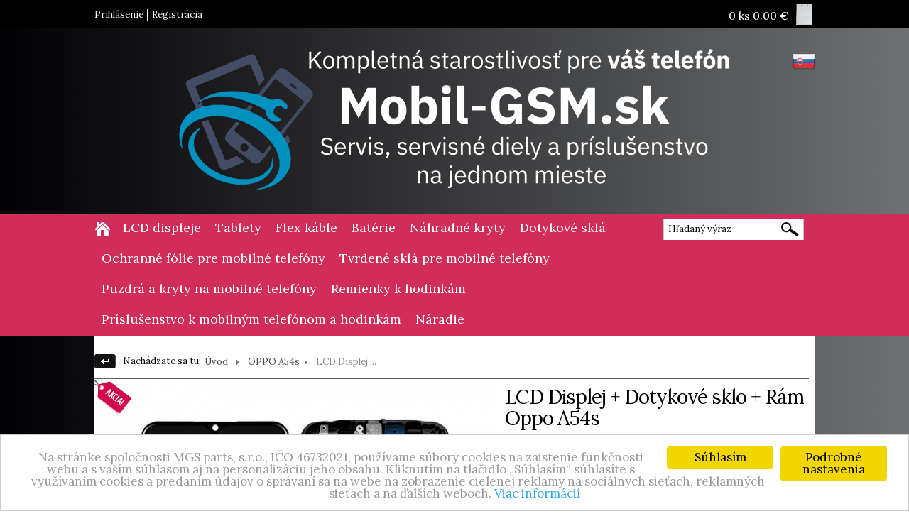

--- FILE ---
content_type: text/html; charset=UTF-8
request_url: https://mobil-gsm.sk/detail/lcd-displej--dotykove-sklo--ram-oppo-a54s/5158/category/878/type/3
body_size: 35297
content:
<!DOCTYPE html PUBLIC "-//W3C//DTD XHTML+RDFa 1.0//EN" "http://www.w3.org/MarkUp/DTD/xhtml-rdfa-1.dtd"><html xmlns="http://www.w3.org/1999/xhtml">
<head>
<meta http-equiv="Content-Type" content="text/html; charset=UTF-8" />
<meta name="description" content="LCD display Oppo A54s-Dotyková plocha - rám čierne" />
<meta name="keywords" content="lcd oppo a54s, displej oppo a54s, dotykova plocha oppo a54s" />
<meta property="og:image" content="http://mobil-gsm.sk/uploads/product/5158/oppo-a54s-lcd-displej-dotykova-plocha-sklo-ram.jpg" />
<meta name="robots" content="INDEX, FOLLOW" />
<meta name="author" content="ROYAL MEDIA s. r. o." /><title>LCD Displej + Dotykové sklo + rám Oppo A54s - Mobil-GSM</title><meta http-equiv="X-UA-Compatible" content="chrome=1" />
	<meta name="google-site-verification" content="3ei2-WyJ_s7lKEN9fYH8wXPO1k4Q6Z5X5EVPdhZpNAA" />
<meta name="viewport" content="width=device-width, initial-scale=1" />
<link rel="shortcut icon" type="image/x-icon" href="/favicon.ico" />
<!--[if IE]>
<![endif]-->
<script type="text/javascript">
    window.cookieconsent_options = {
			"message":"Na stránke spoločnosti MGS parts, s.r.o., IČO 46732021, používame súbory cookies na zaistenie funkčnosti webu a s vaším súhlasom aj na personalizáciu jeho obsahu. Kliknutím na tlačidlo „Súhlasím“ súhlasíte s využívaním cookies a predaním údajov o správaní sa na webe na zobrazenie cielenej reklamy na sociálnych sieťach, reklamných sieťach a na ďalších weboch.",
			"dismiss":"Súhlasím",
			"learnMore":"Viac informácií",
			"link":"/info/subory-cookies/id-info-articles/17",
			"theme":"light-bottom",
			"detailedOptionsText":"Podrobné nastavenia",
			"detailedOptionsLink":"/default/index/cookies-options"
		};
</script>
<link rel="stylesheet" href="/css/jQuery/themes/ui-darkness/jquery-ui-1.11.4.custom.min.css" type="text/css" media="screen" />

<script type="text/javascript" src="/js/jQuery/jquery-1.11.3.min.js"></script>
<script type="text/javascript" src="/js/jQuery/jquery-ui-1.11.4.custom.min.js"></script>

<link href="/css/colorpicker/colorpicker.css" media="screen" rel="stylesheet" type="text/css" />
<link href="/css/blueprint/ie.css" media="screen" rel="stylesheet" type="text/css" />
<link href="/css/jQuery/jquery.justifiedGallery.min.css" media="screen" rel="stylesheet" type="text/css" />
<link href="/css/jQuery/slicknav.css" media="screen" rel="stylesheet" type="text/css" />
<link href="/css/jQuery/popup.css" media="screen" rel="stylesheet" type="text/css" />
<link href="/css/mediahelp/public/reflecting-icons.css" media="screen" rel="stylesheet" type="text/css" />
<link href="/css/blueprint/src/grid.css" media="screen" rel="stylesheet" type="text/css" />
<link href="/css/blueprint/src/reset.css" media="screen" rel="stylesheet" type="text/css" />
<link href="/css/mediahelp/public/cookies-settings.css" media="screen" rel="stylesheet" type="text/css" />
<link href="/css/mediahelp/public/WebUnicate.css" media="screen" rel="stylesheet" type="text/css" />
<link href="/css/mediahelp/admin/editstyle.css" media="screen" rel="stylesheet" type="text/css" />
<link href="/css/mediahelp/admin/universal-icon.css" media="screen" rel="stylesheet" type="text/css" />
<link href="/css/mediahelp/public/default.css?v=1.1" media="screen" rel="stylesheet" type="text/css" />
<link href="/css/mediahelp/public/basic-style.css" media="screen" rel="stylesheet" type="text/css" />
<link href="/css/nivo-slider/nivo-slider.css" media="screen" rel="stylesheet" type="text/css" />
<link href="/css/nivo-slider/themes/default/default.css" media="screen" rel="stylesheet" type="text/css" /><script type="text/javascript" src="/js/jQuery/imagelightbox.min.js"></script>
<script type="text/javascript" src="/js/Mediahelp/img_preview.js"></script>
<script type="text/javascript" src="/js/Mediahelp/catalog/detail-functions.js"></script>
<script type="text/javascript" src="/js/Mediahelp/catalog/adjust-element-sizes.js"></script>
<script type="text/javascript" src="/js/jQuery/tooltip.js"></script>
<script type="text/javascript" src="/js/colorpicker/colorpicker.js"></script>
<script type="text/javascript" src="/js/tiny_mce/tiny_mce.js"></script>
<script type="text/javascript" src="/js/jQuery/jquery.form.js"></script>
<script type="text/javascript" src="/js/jQuery/jquery.easing.1.3.js"></script>
<script type="text/javascript" src="/js/jQuery/popup.js"></script>
<script type="text/javascript" src="/js/jQuery/jquery.scrollTo-2.1.1.min.js"></script>
<script type="text/javascript" src="/js/jQuery/jquery.justifiedGallery.min.js"></script>
<script type="text/javascript" src="/js/jQuery/jquery.slicknav.min.js"></script>
<script type="text/javascript" src="/js/Mediahelp/question_for_seller.js"></script>
<script type="text/javascript" src="/js/Mediahelp/layout_functions.js?v=20230811"></script>
<script type="text/javascript" src="https://connect.facebook.net/sk_SK/all.js#xfbml=1"></script>
<script type="text/javascript" src="/js/jQuery/nivo-slider/jquery.nivo.slider.pack.js"></script>
<script type="text/javascript" src="/js/Mediahelp/banner/init-banner-nivo-slider.js"></script>
<script type="text/javascript" src="/js/jQuery/cookieconsent.min.js"></script><!-- Google tag (gtag.js) --> 
<script async src="https://www.googletagmanager.com/gtag/js?id=AW-1017687127"></script>
<script>
	window.dataLayer = window.dataLayer || []; 
	function gtag(){dataLayer.push(arguments);} 
	gtag('consent','default',{
		ad_personalization: 'denied',
		ad_storage: 'denied',
		ad_user_data: 'denied',
		analytics_storage: 'denied',
		functionality_storage: 'denied',
		personalization_storage: 'denied',
		security_storage: 'denied',
		wait_for_update: 500,
	});
	gtag('consent','update',{
		ad_personalization: 'denied',
		ad_storage: 'denied',
		ad_user_data: 'denied',
		analytics_storage: 'denied',
		functionality_storage: 'granted',
		personalization_storage: 'denied',
		security_storage: 'granted',
		wait_for_update: 500,
	});
	gtag('set','ads_data_redaction',true);
	gtag('set','url_passthrough',true);
	gtag('js', new Date()); gtag('config', 'AW-1017687127');
</script>
<!-- Google tag (gtag.js) -->
<script async src="https://www.googletagmanager.com/gtag/js?id=G-EDZ6S1N4EW"></script>
<script>
  	window.dataLayer = window.dataLayer || [];
  	function gtag(){dataLayer.push(arguments);}
  	gtag('js', new Date());
  	gtag('config', 'G-EDZ6S1N4EW');
</script>
<!--[if IE 7]>
	<link rel="stylesheet" type="text/css" href="/css/mediahelp/public/IE/ie7.css" />
<![endif]-->
<!--[if IE 8]>
	<link rel="stylesheet" type="text/css" href="/css/mediahelp/public/IE/ie8.css" />
<![endif]-->
</head>
<body class="no-block">
<!--[if IE 6]>
	<script type="text/javascript">
    $(document).ready(function(){
    	centerPopup();
    	loadPopup();
        });
	</script>
    <div id="popupContact">
    		<a class="browser-image-1 browser-link" href="http://www.mozilla.com/sk/firefox/" target="_blank"></a>
			<a class="browser-image-2 browser-link" href="http://www.google.com/chrome" target="_blank"></a>

    	<p class="ie-fix-title">
			Tento internetový obchod nie je optimalizovaný pre Váš internetový prehliadač.
		</p>
		<p class="ie-fix-title">
			Stiahnite a nainštalujte si prosím niektorý z nasledujúcich prehliadačov:
		</p>

        <img id="ie-q" src="/css/mediahelp/public/images/hlaska_IE.jpg" alt="!" />
		<a class="browser-image-3 browser-link" href="http://www.opera.com/download/" target="_blank"></a>
			<a class="browser-image-4 browser-link" href="http://www.microsoft.com/windows/internet-explorer/worldwide-sites.aspx" target="_blank" ></a>
    </div>
    <div id="backgroundPopup"></div>
<![endif]-->
 <div id="editStyleTools"></div>
<div id="editstyle"></div>
<div id="bg">
<div class="container-full-width" id="container-top-header-strip">
	<div class="container">
				<div id="top-header-login-links">
			<a href="/users/public_index/login">Prihlásenie</a> | 
			<a href="/users/public_index/registration">Registrácia</a>
		</div>
 <div id="top-header-cart">
	<div id="public-cart-fixed">
		<div id="center-bg" class="height-cart" >
			<div class="info-cart-small">
				<p>		
					<span class="cout">
						0						ks
						</span>
										<span class="price">0.00 €</span>
					
				</p>		
				<a class="icon-cart-small" href="/cart/public_cart/first/category/"></a>
			</div>		
		</div>
	</div>
</div>	</div>
</div><div class="container-full-width" id="container-header">
	<div class="span-25 last">
		<a id="top-home" href="/"></a>
				<div id="header-opacity">
			<div id="header" class="special-header878">
				<div id="select-language-container"><a href="/languages/public_index/set-lang/id/1/"><img src="/images/icons-lang/SK.png" alt="Slovenský" /></a></div>			</div>
		</div>
	</div>
</div>
<div class="container-full-width" id="container-articles-menu">
	<div class="span-25 last">
				<div id="articles-menu" class="" >
		
<ul>
	<li class="menu-home"><a href="/"><span class="icon-type-home position-type-home"></span></a></li>
		<li 
		class="lcd_displeje" >
							<a href="/catalog/lcd-displeje/category/131/type/3/">LCD displeje</a>
			<ul class="submenu"><li><a href="/catalog/lcd-displeje-xiaomi/category/214-131/type/3/" class="lcd-displeje-xiaomi">LCD displeje Xiaomi</a><ul class="submenu-1"><li><a href="/catalog/xiaomi-mi-a1--mi-5x-/category/322-214-131/type/3/" class="xiaomi-mi-a1--mi-5x-">Xiaomi Mi A1 ( Mi 5X )</a></li><li><a href="/catalog/xiaomi-mi-a2--mi-6x-/category/552-214-131/type/3/" class="xiaomi-mi-a2--mi-6x-">Xiaomi Mi A2 ( Mi 6X )</a></li><li><a href="/catalog/xiaomi-mi-a2-lite--redmi-6-pro-/category/554-214-131/type/3/" class="xiaomi-mi-a2-lite--redmi-6-pro-">Xiaomi Mi A2 Lite ( Redmi 6 Pro )</a></li><li><a href="/catalog/xiaomi-mi-a3-/category/680-214-131/type/3/" class="xiaomi-mi-a3-">Xiaomi Mi A3 </a></li><li><a href="/catalog/xiaomi-mi-max-3/category/566-214-131/type/3/" class="xiaomi-mi-max-3">Xiaomi Mi Max 3</a></li><li><a href="/catalog/xiaomi-mi-mix-3/category/631-214-131/type/3/" class="xiaomi-mi-mix-3">Xiaomi Mi Mix 3</a></li><li><a href="/catalog/xiaomi-mi-mix-2s/category/565-214-131/type/3/" class="xiaomi-mi-mix-2s">Xiaomi Mi Mix 2S</a></li><li><a href="/catalog/xiaomi-mi3/category/323-214-131/type/3/" class="xiaomi-mi3">Xiaomi Mi3</a></li><li><a href="/catalog/xiaomi-mi4-/category/324-214-131/type/3/" class="xiaomi-mi4-">Xiaomi Mi4 </a></li><li><a href="/catalog/xiaomi-mi4c/category/325-214-131/type/3/" class="xiaomi-mi4c">Xiaomi Mi4c</a></li><li><a href="/catalog/xiaomi-mi5/category/326-214-131/type/3/" class="xiaomi-mi5">Xiaomi Mi5</a></li><li><a href="/catalog/xiaomi-mi-5s/category/604-214-131/type/3/" class="xiaomi-mi-5s">Xiaomi Mi 5S</a></li><li><a href="/catalog/xiaomi-mi6/category/327-214-131/type/3/" class="xiaomi-mi6">Xiaomi Mi6</a></li><li><a href="/catalog/xiaomi-mi8/category/563-214-131/type/3/" class="xiaomi-mi8">Xiaomi Mi8</a></li><li><a href="/catalog/xiaomi-mi8-lite/category/564-214-131/type/3/" class="xiaomi-mi8-lite">Xiaomi Mi8 Lite</a></li><li><a href="/catalog/xiaomi-mi9/category/607-214-131/type/3/" class="xiaomi-mi9">Xiaomi Mi9</a></li><li><a href="/catalog/xiaomi-mi9-lite/category/642-214-131/type/3/" class="xiaomi-mi9-lite">Xiaomi Mi9 Lite</a></li><li><a href="/catalog/xiaomi-mi9-se/category/616-214-131/type/3/" class="xiaomi-mi9-se">Xiaomi Mi9 SE</a></li><li><a href="/catalog/xiaomi-mi-9t/category/617-214-131/type/3/" class="xiaomi-mi-9t">Xiaomi Mi 9T</a></li><li><a href="/catalog/xiaomi-mi-10-lite-5g/category/781-214-131/type/3/" class="xiaomi-mi-10-lite-5g">Xiaomi Mi 10 Lite 5G</a></li><li><a href="/catalog/xiaomi-mi-10t-5g/category/740-214-131/type/3/" class="xiaomi-mi-10t-5g">Xiaomi Mi 10T 5G</a></li><li><a href="/catalog/xiaomi-mi-10t-lite-5g/category/742-214-131/type/3/" class="xiaomi-mi-10t-lite-5g">Xiaomi Mi 10T Lite 5G</a></li><li><a href="/catalog/xiaomi-mi-10t-pro-5g/category/741-214-131/type/3/" class="xiaomi-mi-10t-pro-5g">Xiaomi Mi 10T Pro 5G</a></li><li><a href="/catalog/xiaomi-mi-11-5g/category/1062-214-131/type/3/" class="xiaomi-mi-11-5g">Xiaomi Mi 11 5G</a></li><li><a href="/catalog/xiaomi-mi-11-lite-5g/category/782-214-131/type/3/" class="xiaomi-mi-11-lite-5g">Xiaomi Mi 11 Lite 5G</a></li><li><a href="/catalog/xiaomi-11t-11t-pro/category/837-214-131/type/3/" class="xiaomi-11t-11t-pro">Xiaomi 11T, 11T Pro</a></li><li><a href="/catalog/xiaomi-12-lite/category/963-214-131/type/3/" class="xiaomi-12-lite">Xiaomi 12 Lite</a></li><li><a href="/catalog/xiaomi-12-12x/category/893-214-131/type/3/" class="xiaomi-12-12x">Xiaomi 12, 12X</a></li><li><a href="/catalog/xiaomi-12t-12t-pro/category/998-214-131/type/3/" class="xiaomi-12t-12t-pro">Xiaomi 12T, 12T Pro</a></li><li><a href="/catalog/xiaomi-13/category/1063-214-131/type/3/" class="xiaomi-13">Xiaomi 13</a></li><li><a href="/catalog/xiaomi-13-lite/category/1037-214-131/type/3/" class="xiaomi-13-lite">Xiaomi 13 Lite</a></li><li><a href="/catalog/xiaomi-13t-13t-pro/category/1125-214-131/type/3/" class="xiaomi-13t-13t-pro">Xiaomi 13T, 13T Pro</a></li><li><a href="/catalog/xiaomi-14t-14t-pro/category/1754-214-131/type/3/" class="xiaomi-14t-14t-pro">Xiaomi 14T, 14T Pro</a></li><li><a href="/catalog/xiaomi-15-ultra/category/1810-214-131/type/3/" class="xiaomi-15-ultra">Xiaomi 15 Ultra</a></li><li><a href="/catalog/xiaomi-poco-c40/category/969-214-131/type/3/" class="xiaomi-poco-c40">Xiaomi Poco C40</a></li><li><a href="/catalog/xiaomi-poco-c55/category/1494-214-131/type/3/" class="xiaomi-poco-c55">Xiaomi Poco C55</a></li><li><a href="/catalog/xiaomi-poco-c65/category/1495-214-131/type/3/" class="xiaomi-poco-c65">Xiaomi Poco C65</a></li><li><a href="/catalog/xiaomi-poco-c71/category/1821-214-131/type/3/" class="xiaomi-poco-c71">Xiaomi Poco C71</a></li><li><a href="/catalog/xiaomi-pocophone-f1/category/560-214-131/type/3/" class="xiaomi-pocophone-f1">Xiaomi Pocophone F1</a></li><li><a href="/catalog/xiaomi-poco-m3/category/753-214-131/type/3/" class="xiaomi-poco-m3">Xiaomi Poco M3</a></li><li><a href="/catalog/xiaomi-poco-m4-5g/category/999-214-131/type/3/" class="xiaomi-poco-m4-5g">Xiaomi Poco M4 5G</a></li><li><a href="/catalog/xiaomi-poco-m4-pro/category/855-214-131/type/3/" class="xiaomi-poco-m4-pro">Xiaomi Poco M4 Pro</a></li><li><a href="/catalog/xiaomi-poco-m5/category/1000-214-131/type/3/" class="xiaomi-poco-m5">Xiaomi Poco M5</a></li><li><a href="/catalog/xiaomi-poco-m6-pro-5g/category/1496-214-131/type/3/" class="xiaomi-poco-m6-pro-5g">Xiaomi Poco M6 Pro 5G</a></li><li><a href="/catalog/xiaomi-poco-m6-pro-4g/category/1752-214-131/type/3/" class="xiaomi-poco-m6-pro-4g">Xiaomi Poco M6 Pro 4G</a></li><li><a href="/catalog/xiaomi-poco-x2-redmi-k30/category/1726-214-131/type/3/" class="xiaomi-poco-x2-redmi-k30">Xiaomi Poco X2, Redmi K30</a></li><li><a href="/catalog/xiaomi-poco-x3--poco-x3-nfc/category/735-214-131/type/3/" class="xiaomi-poco-x3--poco-x3-nfc">Xiaomi Poco X3 / Poco X3 NFC</a></li><li><a href="/catalog/xiaomi-poco-x3-gt/category/850-214-131/type/3/" class="xiaomi-poco-x3-gt">Xiaomi Poco X3 GT</a></li><li><a href="/catalog/xiaomi-poco-x4-gt/category/915-214-131/type/3/" class="xiaomi-poco-x4-gt">Xiaomi Poco X4 GT</a></li><li><a href="/catalog/xiaomi-poco-x4-pro-5g/category/964-214-131/type/3/" class="xiaomi-poco-x4-pro-5g">Xiaomi Poco X4 Pro 5G</a></li><li><a href="/catalog/xiaomi-poco-x5-5g/category/1084-214-131/type/3/" class="xiaomi-poco-x5-5g">Xiaomi Poco X5 5G</a></li><li><a href="/catalog/xiaomi-poco-x5-pro-5g/category/1085-214-131/type/3/" class="xiaomi-poco-x5-pro-5g">Xiaomi Poco X5 Pro 5G</a></li><li><a href="/catalog/xiaomi-poco-x6-5g/category/1708-214-131/type/3/" class="xiaomi-poco-x6-5g">Xiaomi Poco X6 5G</a></li><li><a href="/catalog/xiaomi-poco-x6-pro/category/1716-214-131/type/3/" class="xiaomi-poco-x6-pro">Xiaomi Poco X6 Pro</a></li><li><a href="/catalog/xiaomi-poco-x7-5g/category/1822-214-131/type/3/" class="xiaomi-poco-x7-5g">Xiaomi Poco X7 5G</a></li><li><a href="/catalog/xiaomi-poco-x7-pro-5g/category/1823-214-131/type/3/" class="xiaomi-poco-x7-pro-5g">Xiaomi Poco X7 Pro 5G</a></li><li><a href="/catalog/xiaomi-redmi-a1-a1/category/965-214-131/type/3/" class="xiaomi-redmi-a1-a1">Xiaomi Redmi A1, A1+</a></li><li><a href="/catalog/xiaomi-redmi-a2-a2/category/1040-214-131/type/3/" class="xiaomi-redmi-a2-a2">Xiaomi Redmi A2, A2+</a></li><li><a href="/catalog/xiaomi-redmi-a3/category/1550-214-131/type/3/" class="xiaomi-redmi-a3">Xiaomi Redmi A3</a></li><li><a href="/catalog/xiaomi-redmi-a5-/category/1795-214-131/type/3/" class="xiaomi-redmi-a5-">Xiaomi Redmi A5 </a></li><li><a href="/catalog/xiaomi-redmi-a5-eu-version/category/1834-214-131/type/3/" class="xiaomi-redmi-a5-eu-version">Xiaomi Redmi A5 EU version</a></li><li><a href="/catalog/xiaomi-redmi-3--3s/category/646-214-131/type/3/" class="xiaomi-redmi-3--3s">Xiaomi Redmi 3 / 3S</a></li><li><a href="/catalog/xiaomi-redmi-4x/category/330-214-131/type/3/" class="xiaomi-redmi-4x">Xiaomi Redmi 4X</a></li><li><a href="/catalog/xiaomi-redmi-5/category/541-214-131/type/3/" class="xiaomi-redmi-5">Xiaomi Redmi 5</a></li><li><a href="/catalog/xiaomi-redmi-5a/category/520-214-131/type/3/" class="xiaomi-redmi-5a">Xiaomi Redmi 5A</a></li><li><a href="/catalog/xiaomi-redmi-5-plus/category/521-214-131/type/3/" class="xiaomi-redmi-5-plus">Xiaomi Redmi 5 Plus</a></li><li><a href="/catalog/xiaomi-redmi-66a/category/555-214-131/type/3/" class="xiaomi-redmi-66a">Xiaomi Redmi 6/6A</a></li><li><a href="/catalog/xiaomi-redmi-7/category/605-214-131/type/3/" class="xiaomi-redmi-7">Xiaomi Redmi 7</a></li><li><a href="/catalog/xiaomi-redmi-7a/category/632-214-131/type/3/" class="xiaomi-redmi-7a">Xiaomi Redmi 7A</a></li><li><a href="/catalog/xiaomi-redmi-88a/category/633-214-131/type/3/" class="xiaomi-redmi-88a">Xiaomi Redmi 8/8A</a></li><li><a href="/catalog/xiaomi-redmi-9/category/685-214-131/type/3/" class="xiaomi-redmi-9">Xiaomi Redmi 9</a></li><li><a href="/catalog/xiaomi-redmi-9a/category/694-214-131/type/3/" class="xiaomi-redmi-9a">Xiaomi Redmi 9A</a></li><li><a href="/catalog/xiaomi-redmi-9c/category/713-214-131/type/3/" class="xiaomi-redmi-9c">Xiaomi Redmi 9C</a></li><li><a href="/catalog/xiaomi-redmi-9t/category/767-214-131/type/3/" class="xiaomi-redmi-9t">Xiaomi Redmi 9T</a></li><li><a href="/catalog/xiaomi-redmi-10/category/830-214-131/type/3/" class="xiaomi-redmi-10">Xiaomi Redmi 10</a></li><li><a href="/catalog/xiaomi-redmi-10-5g/category/1001-214-131/type/3/" class="xiaomi-redmi-10-5g">Xiaomi Redmi 10 5G</a></li><li><a href="/catalog/xiaomi-redmi-10a/category/916-214-131/type/3/" class="xiaomi-redmi-10a">Xiaomi Redmi 10A</a></li><li><a href="/catalog/xiaomi-redmi-10c/category/894-214-131/type/3/" class="xiaomi-redmi-10c">Xiaomi Redmi 10C</a></li><li><a href="/catalog/xiaomi-redmi-12/category/1077-214-131/type/3/" class="xiaomi-redmi-12">Xiaomi Redmi 12</a></li><li><a href="/catalog/xiaomi-redmi-12c/category/1039-214-131/type/3/" class="xiaomi-redmi-12c">Xiaomi Redmi 12C</a></li><li><a href="/catalog/xiaomi-redmi-13/category/1727-214-131/type/3/" class="xiaomi-redmi-13">Xiaomi Redmi 13</a></li><li><a href="/catalog/xiaomi-redmi-13c/category/1127-214-131/type/3/" class="xiaomi-redmi-13c">Xiaomi Redmi 13C</a></li><li><a href="/catalog/xiaomi-redmi-14c/category/1739-214-131/type/3/" class="xiaomi-redmi-14c">Xiaomi Redmi 14C</a></li><li><a href="/catalog/xiaomi-redmi-15/category/1852-214-131/type/3/" class="xiaomi-redmi-15">Xiaomi Redmi 15</a></li><li><a href="/catalog/xiaomi-redmi-15c-5g/category/1853-214-131/type/3/" class="xiaomi-redmi-15c-5g">Xiaomi Redmi 15C 5G</a></li><li><a href="/catalog/xiaomi-redmi-note-4x/category/328-214-131/type/3/" class="xiaomi-redmi-note-4x">Xiaomi Redmi Note 4X</a></li><li><a href="/catalog/xiaomi-redmi--note-4-global/category/329-214-131/type/3/" class="xiaomi-redmi--note-4-global">Xiaomi Redmi  Note 4 Glob&aacute;l</a></li><li><a href="/catalog/xiaomi-redmi-note-5/category/542-214-131/type/3/" class="xiaomi-redmi-note-5">Xiaomi Redmi Note 5</a></li><li><a href="/catalog/xiaomi-redmi-note-5a/category/528-214-131/type/3/" class="xiaomi-redmi-note-5a">Xiaomi Redmi Note 5A</a></li><li><a href="/catalog/xiaomi-redmi-note-5a-prime/category/523-214-131/type/3/" class="xiaomi-redmi-note-5a-prime">Xiaomi Redmi Note 5A Prime</a></li><li><a href="/catalog/xiaomi-redmi-note-6-pro/category/561-214-131/type/3/" class="xiaomi-redmi-note-6-pro">Xiaomi Redmi Note 6 Pro</a></li><li><a href="/catalog/xiaomi-redmi-note-7/category/596-214-131/type/3/" class="xiaomi-redmi-note-7">Xiaomi Redmi Note 7</a></li><li><a href="/catalog/xiaomi-redmi-note-7-pro/category/636-214-131/type/3/" class="xiaomi-redmi-note-7-pro">Xiaomi Redmi Note 7 Pro</a></li><li><a href="/catalog/xiaomi-redmi-note-8/category/634-214-131/type/3/" class="xiaomi-redmi-note-8">Xiaomi Redmi Note 8</a></li><li><a href="/catalog/xiaomi-redmi-note-8t/category/653-214-131/type/3/" class="xiaomi-redmi-note-8t">Xiaomi Redmi Note 8T</a></li><li><a href="/catalog/xiaomi-redmi-note-8-pro/category/639-214-131/type/3/" class="xiaomi-redmi-note-8-pro">Xiaomi Redmi Note 8 Pro</a></li><li><a href="/catalog/xiaomi-redmi-note-9/category/679-214-131/type/3/" class="xiaomi-redmi-note-9">Xiaomi Redmi Note 9</a></li><li><a href="/catalog/xiaomi-redmi-note-9s/category/677-214-131/type/3/" class="xiaomi-redmi-note-9s">Xiaomi Redmi Note 9S</a></li><li><a href="/catalog/xiaomi-redmi-note-9t/category/809-214-131/type/3/" class="xiaomi-redmi-note-9t">Xiaomi Redmi Note 9T</a></li><li><a href="/catalog/xiaomi-redmi-note-9-pro/category/678-214-131/type/3/" class="xiaomi-redmi-note-9-pro">Xiaomi Redmi Note 9 Pro</a></li><li><a href="/catalog/xiaomi-redmi-note-10-4g/category/831-214-131/type/3/" class="xiaomi-redmi-note-10-4g">Xiaomi Redmi Note 10 4G</a></li><li><a href="/catalog/xiaomi-redmi-note-10-5g/category/783-214-131/type/3/" class="xiaomi-redmi-note-10-5g">Xiaomi Redmi Note 10 5G</a></li><li><a href="/catalog/xiaomi-redmi-note-10-pro-4g/category/895-214-131/type/3/" class="xiaomi-redmi-note-10-pro-4g">Xiaomi Redmi Note 10 Pro 4G</a></li><li><a href="/catalog/xiaomi-redmi-note-10-pro-5g/category/854-214-131/type/3/" class="xiaomi-redmi-note-10-pro-5g">Xiaomi Redmi Note 10 Pro 5G</a></li><li><a href="/catalog/xiaomi-redmi-note-11-4g/category/1751-214-131/type/3/" class="xiaomi-redmi-note-11-4g">Xiaomi Redmi Note 11 4G</a></li><li><a href="/catalog/xiaomi-redmi-note-11s-4g/category/896-214-131/type/3/" class="xiaomi-redmi-note-11s-4g">Xiaomi Redmi Note 11S 4G</a></li><li><a href="/catalog/xiaomi-redmi-note-11-5g-poco-m4-pro-5g/category/851-214-131/type/3/" class="xiaomi-redmi-note-11-5g-poco-m4-pro-5g">Xiaomi Redmi Note 11 5G, Poco M4 Pro 5G</a></li><li><a href="/catalog/xiaomi-redmi-note-11-pro-5g/category/897-214-131/type/3/" class="xiaomi-redmi-note-11-pro-5g">Xiaomi Redmi Note 11 Pro 5G</a></li><li><a href="/catalog/xiaomi-redmi-note-11-pro-5g/category/966-214-131/type/3/" class="xiaomi-redmi-note-11-pro-5g">Xiaomi Redmi Note 11 Pro+ 5G</a></li><li><a href="/catalog/xiaomi-redmi-note-12s/category/1046-214-131/type/3/" class="xiaomi-redmi-note-12s">Xiaomi Redmi Note 12S</a></li><li><a href="/catalog/xiaomi-redmi-note-12-4g/category/1072-214-131/type/3/" class="xiaomi-redmi-note-12-4g">Xiaomi Redmi Note 12 4G</a></li><li><a href="/catalog/xiaomi-redmi-note-12-5g/category/1041-214-131/type/3/" class="xiaomi-redmi-note-12-5g">Xiaomi Redmi Note 12 5G</a></li><li><a href="/catalog/xiaomi-redmi-note-12-pro-4g/category/1143-214-131/type/3/" class="xiaomi-redmi-note-12-pro-4g">Xiaomi Redmi Note 12 Pro 4G</a></li><li><a href="/catalog/xiaomi-redmi-note-12-pro-5g/category/1042-214-131/type/3/" class="xiaomi-redmi-note-12-pro-5g">Xiaomi Redmi Note 12 Pro 5G</a></li><li><a href="/catalog/xiaomi-redmi-note-12-pro-5g/category/1126-214-131/type/3/" class="xiaomi-redmi-note-12-pro-5g">Xiaomi Redmi Note 12 Pro+ 5G</a></li><li><a href="/catalog/xiaomi-redmi-note-13-4g/category/1717-214-131/type/3/" class="xiaomi-redmi-note-13-4g">Xiaomi Redmi Note 13 4G</a></li><li><a href="/catalog/xiaomi-redmi-note-13-5g/category/1497-214-131/type/3/" class="xiaomi-redmi-note-13-5g">Xiaomi Redmi Note 13 5G</a></li><li><a href="/catalog/xiaomi-redmi-note-13-pro-4g/category/1498-214-131/type/3/" class="xiaomi-redmi-note-13-pro-4g">Xiaomi Redmi Note 13 Pro 4G</a></li><li><a href="/catalog/xiaomi-redmi-note-13-pro-5g/category/1704-214-131/type/3/" class="xiaomi-redmi-note-13-pro-5g">Xiaomi Redmi Note 13 Pro 5G</a></li><li><a href="/catalog/xiaomi-redmi-note-13-pro-5g/category/1499-214-131/type/3/" class="xiaomi-redmi-note-13-pro-5g">Xiaomi Redmi Note 13 Pro+ 5G</a></li><li><a href="/catalog/xiaomi-redmi-note-14-4g/category/1836-214-131/type/3/" class="xiaomi-redmi-note-14-4g">Xiaomi Redmi Note 14 4G</a></li><li><a href="/catalog/xiaomi-redmi-note-14-5g/category/1796-214-131/type/3/" class="xiaomi-redmi-note-14-5g">Xiaomi Redmi Note 14 5G</a></li><li><a href="/catalog/xiaomi-redmi-note-14s/category/1811-214-131/type/3/" class="xiaomi-redmi-note-14s">Xiaomi Redmi Note 14S</a></li><li><a href="/catalog/xiaomi-redmi-note-14-pro-4g/category/1835-214-131/type/3/" class="xiaomi-redmi-note-14-pro-4g">Xiaomi Redmi Note 14 Pro 4G</a></li><li><a href="/catalog/xiaomi-redmi-note-14-pro-5g-redmi-note-14-pro-5g/category/1763-214-131/type/3/" class="xiaomi-redmi-note-14-pro-5g-redmi-note-14-pro-5g">Xiaomi Redmi Note 14 Pro 5G, Redmi Note 14 Pro+ 5G</a></li><li><a href="/catalog/xiaomi-mi-note-10/category/668-214-131/type/3/" class="xiaomi-mi-note-10">Xiaomi Mi Note 10</a></li><li><a href="/catalog/xiaomi-mi-note-10-lite/category/690-214-131/type/3/" class="xiaomi-mi-note-10-lite">Xiaomi Mi Note 10 Lite</a></li><li><a href="/catalog/xiaomi-mi-play/category/618-214-131/type/3/" class="xiaomi-mi-play">Xiaomi Mi Play</a></li><li><a href="/catalog/xiaomi-redmi-s2/category/557-214-131/type/3/" class="xiaomi-redmi-s2">Xiaomi Redmi S2</a></li><li><a href="/catalog/xiaomi-pad-5-pad-5-pro/category/1038-214-131/type/3/" class="xiaomi-pad-5-pad-5-pro">Xiaomi Pad 5, Pad 5 Pro</a></li><li><a href="/catalog/xiaomi-pad-6-pad-6-pro/category/1079-214-131/type/3/" class="xiaomi-pad-6-pad-6-pro">Xiaomi Pad 6, Pad 6 Pro</a></li><li><a href="/catalog/xiaomi-pad-7-pad-7-pro/category/1820-214-131/type/3/" class="xiaomi-pad-7-pad-7-pro">Xiaomi Pad 7, Pad 7 Pro</a></li><li><a href="/catalog/xiaomi-redmi-pad-106/category/1064-214-131/type/3/" class="xiaomi-redmi-pad-106">Xiaomi Redmi Pad 10.6</a></li><li><a href="/catalog/xiaomi-redmi-pad-se/category/1705-214-131/type/3/" class="xiaomi-redmi-pad-se">Xiaomi Redmi Pad SE</a></li><li><a href="/catalog/xiaomi-redmi-pad-2/category/1824-214-131/type/3/" class="xiaomi-redmi-pad-2">Xiaomi Redmi Pad 2</a></li><li><a href="/catalog/xiaomi-redmi-pad-pro-5g/category/1825-214-131/type/3/" class="xiaomi-redmi-pad-pro-5g">Xiaomi Redmi Pad Pro 5G</a></li></ul></li><li><a href="/catalog/lcd-displeje-samsung/category/134-131/type/3/" class="lcd-displeje-samsung">LCD displeje Samsung</a><ul class="submenu-1"><li><a href="/catalog/samsung-galaxy-a02-a022f/category/886-134-131/type/3/" class="samsung-galaxy-a02-a022f">Samsung Galaxy A02 A022F</a></li><li><a href="/catalog/samsung-galaxy-a02s-a025/category/907-134-131/type/3/" class="samsung-galaxy-a02s-a025">Samsung Galaxy A02s A025</a></li><li><a href="/catalog/samsung-galaxy-a03-a032f/category/825-134-131/type/3/" class="samsung-galaxy-a03-a032f">Samsung Galaxy A03 A032F</a></li><li><a href="/catalog/samsung-galaxy-a03-a035g/category/942-134-131/type/3/" class="samsung-galaxy-a03-a035g">Samsung Galaxy A03 A035G</a></li><li><a href="/catalog/samsung-galaxy-a03s-a037/category/844-134-131/type/3/" class="samsung-galaxy-a03s-a037">Samsung Galaxy A03s A037</a></li><li><a href="/catalog/samsung-galaxy-a03-core-a032/category/1128-134-131/type/3/" class="samsung-galaxy-a03-core-a032">Samsung Galaxy A03 Core A032</a></li><li><a href="/catalog/samsung-galaxy-a04s-a047/category/955-134-131/type/3/" class="samsung-galaxy-a04s-a047">Samsung Galaxy A04s A047</a></li><li><a href="/catalog/samsung-galaxy-a05s-a057/category/1490-134-131/type/3/" class="samsung-galaxy-a05s-a057">Samsung Galaxy A05s A057</a></li><li><a href="/catalog/samsung-galaxy-a06-a065/category/1815-134-131/type/3/" class="samsung-galaxy-a06-a065">Samsung Galaxy A06 A065</a></li><li><a href="/catalog/samusung-galaxy-a5-2016-a510f/category/569-134-131/type/3/" class="samusung-galaxy-a5-2016-a510f">Samusung Galaxy A5 (2016) A510f</a></li><li><a href="/catalog/samsung-galaxy-a5-2017-a520f/category/509-134-131/type/3/" class="samsung-galaxy-a5-2017-a520f">Samsung Galaxy A5 (2017) A520f</a></li><li><a href="/catalog/samsung-galaxy-a6-2018-a600f/category/571-134-131/type/3/" class="samsung-galaxy-a6-2018-a600f">Samsung Galaxy A6 (2018) A600f</a></li><li><a href="/catalog/samsung-galaxy-a6-plus-2018-a605f/category/644-134-131/type/3/" class="samsung-galaxy-a6-plus-2018-a605f">Samsung Galaxy A6 Plus (2018) A605f</a></li><li><a href="/catalog/samsung-galaxy-a7-a750/category/573-134-131/type/3/" class="samsung-galaxy-a7-a750">Samsung Galaxy A7 A750</a></li><li><a href="/catalog/samsung-galaxy-a8-2018-a530f/category/661-134-131/type/3/" class="samsung-galaxy-a8-2018-a530f">Samsung Galaxy A8 (2018) A530f</a></li><li><a href="/catalog/samsung-galaxy-a8-plus-2018-a730f/category/645-134-131/type/3/" class="samsung-galaxy-a8-plus-2018-a730f">Samsung Galaxy A8 Plus (2018) A730f</a></li><li><a href="/catalog/samsung-galaxy-a10-2019-a105f/category/629-134-131/type/3/" class="samsung-galaxy-a10-2019-a105f">Samsung Galaxy A10 (2019) A105f</a></li><li><a href="/catalog/samsung-galaxy-a11-a115f/category/845-134-131/type/3/" class="samsung-galaxy-a11-a115f">Samsung Galaxy A11 A115f</a></li><li><a href="/catalog/samsung-galaxy-a12-a032f/category/852-134-131/type/3/" class="samsung-galaxy-a12-a032f">Samsung Galaxy A12 A032F</a></li><li><a href="/catalog/samsung-galaxy-a12-a125f/category/747-134-131/type/3/" class="samsung-galaxy-a12-a125f">Samsung Galaxy A12 A125f</a></li><li><a href="/catalog/samsung-galaxy-a12-a127f/category/846-134-131/type/3/" class="samsung-galaxy-a12-a127f">Samsung Galaxy A12 A127f</a></li><li><a href="/catalog/samsung-galaxy-a13-a135f/category/887-134-131/type/3/" class="samsung-galaxy-a13-a135f">Samsung Galaxy A13 A135f</a></li><li><a href="/catalog/samsung-galaxy-a13-a136b/category/888-134-131/type/3/" class="samsung-galaxy-a13-a136b">Samsung Galaxy A13 A136b</a></li><li><a href="/catalog/samsung-galaxy-a13-a137f/category/967-134-131/type/3/" class="samsung-galaxy-a13-a137f">Samsung Galaxy A13 A137f</a></li><li><a href="/catalog/samsung-galaxy-a13-4g-m336b/category/1045-134-131/type/3/" class="samsung-galaxy-a13-4g-m336b">Samsung Galaxy A13 4G M336b</a></li><li><a href="/catalog/samsung-galaxy-a14-4g-a145/category/1031-134-131/type/3/" class="samsung-galaxy-a14-4g-a145">Samsung Galaxy A14 4G A145</a></li><li><a href="/catalog/samsung-galaxy-a14-5g-a146/category/1032-134-131/type/3/" class="samsung-galaxy-a14-5g-a146">Samsung Galaxy A14 5G A146</a></li><li><a href="/catalog/samsung-galaxy-a15-4g--5g/category/1706-134-131/type/3/" class="samsung-galaxy-a15-4g--5g">Samsung Galaxy A15 4G / 5G</a></li><li><a href="/catalog/samsung-galaxy-a16-5g-a166b/category/1790-134-131/type/3/" class="samsung-galaxy-a16-5g-a166b">Samsung Galaxy A16 5G A166B</a></li><li><a href="/catalog/samsung-galaxy-a17-4g-a175/category/1831-134-131/type/3/" class="samsung-galaxy-a17-4g-a175">Samsung Galaxy A17 4G A175</a></li><li><a href="/catalog/samsung-galaxy-a20-a205f/category/684-134-131/type/3/" class="samsung-galaxy-a20-a205f">Samsung Galaxy A20 A205f</a></li><li><a href="/catalog/samsung-galaxy-a20e-a202f/category/708-134-131/type/3/" class="samsung-galaxy-a20e-a202f">Samsung Galaxy A20e A202f</a></li><li><a href="/catalog/samsung-galaxy-a21s-a217f/category/709-134-131/type/3/" class="samsung-galaxy-a21s-a217f">Samsung Galaxy A21s A217f</a></li><li><a href="/catalog/samsung-galaxy-a22-4g-a225/category/1033-134-131/type/3/" class="samsung-galaxy-a22-4g-a225">Samsung Galaxy A22 4G A225</a></li><li><a href="/catalog/samsung-galaxy-a22-5g-a226/category/807-134-131/type/3/" class="samsung-galaxy-a22-5g-a226">Samsung Galaxy A22 5G A226</a></li><li><a href="/catalog/samsung-galaxy-a23-4g-a235/category/982-134-131/type/3/" class="samsung-galaxy-a23-4g-a235">Samsung Galaxy A23 4G A235</a></li><li><a href="/catalog/samsung-galaxy-a23-5g-a236/category/938-134-131/type/3/" class="samsung-galaxy-a23-5g-a236">Samsung Galaxy A23 5G A236</a></li><li><a href="/catalog/samsung-galaxy-a25-a256b/category/1707-134-131/type/3/" class="samsung-galaxy-a25-a256b">Samsung Galaxy A25 A256b</a></li><li><a href="/catalog/samsung-galaxy-a26-5g-a266b/category/1791-134-131/type/3/" class="samsung-galaxy-a26-5g-a266b">Samsung Galaxy A26 5G A266B</a></li><li><a href="/catalog/samsung-galaxy-a30s-a307f/category/710-134-131/type/3/" class="samsung-galaxy-a30s-a307f">Samsung Galaxy A30s A307f</a></li><li><a href="/catalog/samsung-galaxy-a31-4g-a315/category/956-134-131/type/3/" class="samsung-galaxy-a31-4g-a315">Samsung Galaxy A31 4G A315</a></li><li><a href="/catalog/samsung-galaxy-a32-a325/category/889-134-131/type/3/" class="samsung-galaxy-a32-a325">Samsung Galaxy A32 A325</a></li><li><a href="/catalog/samsung-galaxy-a32-5g-a326/category/770-134-131/type/3/" class="samsung-galaxy-a32-5g-a326">Samsung Galaxy A32 5G A326</a></li><li><a href="/catalog/samsung-galaxy-a33-5g-a336b/category/939-134-131/type/3/" class="samsung-galaxy-a33-5g-a336b">Samsung Galaxy A33 5G A336B</a></li><li><a href="/catalog/samsung-galaxy-a34-5g-a346b/category/1120-134-131/type/3/" class="samsung-galaxy-a34-5g-a346b">Samsung Galaxy A34 5G A346B</a></li><li><a href="/catalog/samsung-galaxy-a35-5g-a356b/category/1738-134-131/type/3/" class="samsung-galaxy-a35-5g-a356b">Samsung Galaxy A35 5G A356B</a></li><li><a href="/catalog/samsung-galaxy-a36-5g-a366b/category/1792-134-131/type/3/" class="samsung-galaxy-a36-5g-a366b">Samsung Galaxy A36 5G A366B</a></li><li><a href="/catalog/samsung-galaxy-a40-a405f/category/772-134-131/type/3/" class="samsung-galaxy-a40-a405f">Samsung Galaxy A40 A405F</a></li><li><a href="/catalog/samsung-galaxy-a41-a415/category/1054-134-131/type/3/" class="samsung-galaxy-a41-a415">Samsung Galaxy A41 A415</a></li><li><a href="/catalog/samsung-galaxy-a42-5g-a426/category/771-134-131/type/3/" class="samsung-galaxy-a42-5g-a426">Samsung Galaxy A42 5G A426</a></li><li><a href="/catalog/samsung-galaxy-a50-a505f/category/669-134-131/type/3/" class="samsung-galaxy-a50-a505f">Samsung Galaxy A50 A505F</a></li><li><a href="/catalog/samsung-galaxy-a51-a515f/category/660-134-131/type/3/" class="samsung-galaxy-a51-a515f">Samsung Galaxy A51 A515f</a></li><li><a href="/catalog/samsung-galaxy-a52-5g/category/908-134-131/type/3/" class="samsung-galaxy-a52-5g">Samsung Galaxy A52 5G</a></li><li><a href="/catalog/samsung-galaxy-a52-4g-a525/category/1710-134-131/type/3/" class="samsung-galaxy-a52-4g-a525">Samsung Galaxy A52 4G A525</a></li><li><a href="/catalog/samsung-galaxy-a52s-a528/category/957-134-131/type/3/" class="samsung-galaxy-a52s-a528">Samsung Galaxy A52s A528</a></li><li><a href="/catalog/samsung-galaxy-a53-5g-a536b/category/941-134-131/type/3/" class="samsung-galaxy-a53-5g-a536b">Samsung Galaxy A53 5G A536B</a></li><li><a href="/catalog/samsung-galaxy-a54-5g-a546b/category/1096-134-131/type/3/" class="samsung-galaxy-a54-5g-a546b">Samsung Galaxy A54 5G A546B</a></li><li><a href="/catalog/samsung-galaxy-a55-5g-a556b/category/1745-134-131/type/3/" class="samsung-galaxy-a55-5g-a556b">Samsung Galaxy A55 5G A556B</a></li><li><a href="/catalog/samsung-galaxy-a56-5g-a566b/category/1816-134-131/type/3/" class="samsung-galaxy-a56-5g-a566b">Samsung Galaxy A56 5G A566B</a></li><li><a href="/catalog/samsung-galaxy-a70-a705f/category/670-134-131/type/3/" class="samsung-galaxy-a70-a705f">Samsung Galaxy A70 A705F</a></li><li><a href="/catalog/samsung-galaxy-a71-a715f/category/738-134-131/type/3/" class="samsung-galaxy-a71-a715f">Samsung Galaxy A71 A715F</a></li><li><a href="/catalog/samsung-galaxy-a72-a725/category/983-134-131/type/3/" class="samsung-galaxy-a72-a725">Samsung Galaxy A72 A725</a></li><li><a href="/catalog/samsung-galaxy-j3-2016-j320f/category/512-134-131/type/3/" class="samsung-galaxy-j3-2016-j320f">Samsung Galaxy J3 (2016) J320f</a></li><li><a href="/catalog/samsung-galaxy-j3-2017-j330f/category/568-134-131/type/3/" class="samsung-galaxy-j3-2017-j330f">Samsung Galaxy J3 (2017) J330f</a></li><li><a href="/catalog/samsung-galaxy-j5-2016-j510/category/538-134-131/type/3/" class="samsung-galaxy-j5-2016-j510">Samsung Galaxy J5 (2016) J510</a></li><li><a href="/catalog/samsung-galaxy-j5-j500/category/574-134-131/type/3/" class="samsung-galaxy-j5-j500">Samsung Galaxy J5 J500</a></li><li><a href="/catalog/samsung-galaxy-j5-2017-j530f/category/567-134-131/type/3/" class="samsung-galaxy-j5-2017-j530f">Samsung Galaxy J5 (2017) J530f</a></li><li><a href="/catalog/samsung-galaxy-j6-2018-j600f/category/711-134-131/type/3/" class="samsung-galaxy-j6-2018-j600f">Samsung Galaxy J6 (2018) J600f</a></li><li><a href="/catalog/samsung-galaxy-j6-plus-j610-j4-plus-j415/category/635-134-131/type/3/" class="samsung-galaxy-j6-plus-j610-j4-plus-j415">Samsung Galaxy J6 Plus J610, J4 Plus J415</a></li><li><a href="/catalog/samsung-galaxy-j7-2017-j730f/category/570-134-131/type/3/" class="samsung-galaxy-j7-2017-j730f">Samsung Galaxy J7 (2017) J730f</a></li><li><a href="/catalog/samsung-galaxy-m11-m115f/category/792-134-131/type/3/" class="samsung-galaxy-m11-m115f">Samsung Galaxy M11 M115f</a></li><li><a href="/catalog/samsung-galaxy-m12-m127/category/808-134-131/type/3/" class="samsung-galaxy-m12-m127">Samsung Galaxy M12 M127</a></li><li><a href="/catalog/samsung-galaxy-m20-2019-m205f/category/620-134-131/type/3/" class="samsung-galaxy-m20-2019-m205f">Samsung Galaxy M20 (2019) M205f</a></li><li><a href="/catalog/samsung-galaxy-m21-m215f/category/717-134-131/type/3/" class="samsung-galaxy-m21-m215f">Samsung Galaxy M21 M215f</a></li><li><a href="/catalog/samsung-galaxy-m23-m236b/category/958-134-131/type/3/" class="samsung-galaxy-m23-m236b">Samsung Galaxy M23 M236b</a></li><li><a href="/catalog/samsung-galaxy-m31-m315f/category/736-134-131/type/3/" class="samsung-galaxy-m31-m315f">Samsung Galaxy M31 M315f</a></li><li><a href="/catalog/samsung-galaxy-m31s-m317f/category/737-134-131/type/3/" class="samsung-galaxy-m31s-m317f">Samsung Galaxy M31s M317f</a></li><li><a href="/catalog/samsung-galaxy-m33-m336b/category/959-134-131/type/3/" class="samsung-galaxy-m33-m336b">Samsung Galaxy M33 M336b</a></li><li><a href="/catalog/samsung-galaxy-m51-m515f/category/984-134-131/type/3/" class="samsung-galaxy-m51-m515f">Samsung Galaxy M51 M515f</a></li><li><a href="/catalog/samsung-galaxy-m52-5g-m526b/category/1070-134-131/type/3/" class="samsung-galaxy-m52-5g-m526b">Samsung Galaxy M52 5G M526b</a></li><li><a href="/catalog/samsung-galaxy-m53-5g-m536b/category/1055-134-131/type/3/" class="samsung-galaxy-m53-5g-m536b">Samsung Galaxy M53 5G M536b</a></li><li><a href="/catalog/samsung-galaxy-s6-g920f/category/707-134-131/type/3/" class="samsung-galaxy-s6-g920f">Samsung Galaxy S6 G920F</a></li><li><a href="/catalog/samsung-galaxy-s6-edge-g925f/category/662-134-131/type/3/" class="samsung-galaxy-s6-edge-g925f">Samsung Galaxy S6 Edge G925F</a></li><li><a href="/catalog/samsung-galaxy-s7-g930f/category/625-134-131/type/3/" class="samsung-galaxy-s7-g930f">Samsung Galaxy S7 G930F</a></li><li><a href="/catalog/samsung-galaxy-s8-g950f/category/826-134-131/type/3/" class="samsung-galaxy-s8-g950f">Samsung Galaxy S8 G950F</a></li><li><a href="/catalog/samsung-galaxy-s8-plus-g955f/category/827-134-131/type/3/" class="samsung-galaxy-s8-plus-g955f">Samsung Galaxy S8 Plus G955F</a></li><li><a href="/catalog/samsung-galaxy-s9-g960f/category/828-134-131/type/3/" class="samsung-galaxy-s9-g960f">Samsung Galaxy S9 G960F</a></li><li><a href="/catalog/samsung-galaxy-s9-plus-g965f/category/829-134-131/type/3/" class="samsung-galaxy-s9-plus-g965f">Samsung Galaxy S9 Plus G965F</a></li><li><a href="/catalog/samsung-galaxy-s10-g973f/category/987-134-131/type/3/" class="samsung-galaxy-s10-g973f">Samsung Galaxy S10 G973f</a></li><li><a href="/catalog/samsung-galaxy-s10e-g970f/category/891-134-131/type/3/" class="samsung-galaxy-s10e-g970f">Samsung Galaxy S10e G970F</a></li><li><a href="/catalog/samsung-galaxy-s10-lite-g770f/category/1122-134-131/type/3/" class="samsung-galaxy-s10-lite-g770f">Samsung Galaxy S10 Lite G770F</a></li><li><a href="/catalog/samsung-galaxy-s10-plus-g975f/category/988-134-131/type/3/" class="samsung-galaxy-s10-plus-g975f">Samsung Galaxy S10 Plus G975f</a></li><li><a href="/catalog/samsung-galaxy-s20-g980f/category/989-134-131/type/3/" class="samsung-galaxy-s20-g980f">Samsung Galaxy S20 G980f</a></li><li><a href="/catalog/samsung-galaxy-s20-fe-g780f/category/892-134-131/type/3/" class="samsung-galaxy-s20-fe-g780f">Samsung Galaxy S20 FE G780F</a></li><li><a href="/catalog/samsung-galaxy-s20-plus-g985/category/1056-134-131/type/3/" class="samsung-galaxy-s20-plus-g985">Samsung Galaxy S20 Plus G985</a></li><li><a href="/catalog/samsung-galaxy-s20-ultra-g988f/category/1075-134-131/type/3/" class="samsung-galaxy-s20-ultra-g988f">Samsung Galaxy S20 Ultra G988f</a></li><li><a href="/catalog/samsung-galaxy-s21-5g-g991b/category/848-134-131/type/3/" class="samsung-galaxy-s21-5g-g991b">Samsung Galaxy S21 5G G991B</a></li><li><a href="/catalog/samsung-galaxy-s21-fe-g990b/category/1718-134-131/type/3/" class="samsung-galaxy-s21-fe-g990b">Samsung Galaxy S21 FE G990B</a></li><li><a href="/catalog/samsung-galaxy-s21-plus-g996f/category/990-134-131/type/3/" class="samsung-galaxy-s21-plus-g996f">Samsung Galaxy S21 Plus G996f</a></li><li><a href="/catalog/samsung-galaxy-s21-ultra-5g-g998b/category/1076-134-131/type/3/" class="samsung-galaxy-s21-ultra-5g-g998b">Samsung Galaxy S21 Ultra 5G G998B</a></li><li><a href="/catalog/samsung-galaxy-s22-5g-s901b/category/1034-134-131/type/3/" class="samsung-galaxy-s22-5g-s901b">Samsung Galaxy S22 5G S901B</a></li><li><a href="/catalog/samsung-galaxy-s22-plus-s906b/category/1698-134-131/type/3/" class="samsung-galaxy-s22-plus-s906b">Samsung Galaxy S22 Plus S906B</a></li><li><a href="/catalog/samsung-galaxy-s22-ultra-5g-s908b/category/1097-134-131/type/3/" class="samsung-galaxy-s22-ultra-5g-s908b">Samsung Galaxy S22 Ultra 5G S908B</a></li><li><a href="/catalog/samsung-galaxy-s23-5g-s911/category/1057-134-131/type/3/" class="samsung-galaxy-s23-5g-s911">Samsung Galaxy S23 5G S911</a></li><li><a href="/catalog/samsung-galaxy-s23-fe-s711b/category/1724-134-131/type/3/" class="samsung-galaxy-s23-fe-s711b">Samsung Galaxy S23 FE S711B</a></li><li><a href="/catalog/samsung-galaxy-s23-plus-s916b/category/1699-134-131/type/3/" class="samsung-galaxy-s23-plus-s916b">Samsung Galaxy S23 Plus S916B</a></li><li><a href="/catalog/samsung-galaxy-s23-ultra-5g-s918b/category/1123-134-131/type/3/" class="samsung-galaxy-s23-ultra-5g-s918b">Samsung Galaxy S23 Ultra 5G S918B</a></li><li><a href="/catalog/samsung-galaxy-s24-5g-s921/category/1746-134-131/type/3/" class="samsung-galaxy-s24-5g-s921">Samsung Galaxy S24 5G S921</a></li><li><a href="/catalog/samsung-galaxy-s24-fe-f721/category/1806-134-131/type/3/" class="samsung-galaxy-s24-fe-f721">Samsung Galaxy S24 FE F721</a></li><li><a href="/catalog/samsung-galaxy-s24-plus-s926b/category/1759-134-131/type/3/" class="samsung-galaxy-s24-plus-s926b">Samsung Galaxy S24 Plus S926B</a></li><li><a href="/catalog/samsung-galaxy-s24-ultra-5g-s928b/category/1747-134-131/type/3/" class="samsung-galaxy-s24-ultra-5g-s928b">Samsung Galaxy S24 Ultra 5G S928B</a></li><li><a href="/catalog/samsung-galaxy-s25-5g-s931b/category/1793-134-131/type/3/" class="samsung-galaxy-s25-5g-s931b">Samsung Galaxy S25 5G S931B</a></li><li><a href="/catalog/samsung-galaxy-s25-plus-s936b/category/1807-134-131/type/3/" class="samsung-galaxy-s25-plus-s936b">Samsung Galaxy S25 Plus S936B</a></li><li><a href="/catalog/samsung-galaxy-s25-ultra-5g-s938b/category/1794-134-131/type/3/" class="samsung-galaxy-s25-ultra-5g-s938b">Samsung Galaxy S25 Ultra 5G S938B</a></li><li><a href="/catalog/samsung-galaxy-z-flip3-5g-f711/category/1059-134-131/type/3/" class="samsung-galaxy-z-flip3-5g-f711">Samsung Galaxy Z Flip3 5G F711</a></li><li><a href="/catalog/samsung-galaxy-z-flip4-5g-f721/category/1760-134-131/type/3/" class="samsung-galaxy-z-flip4-5g-f721">Samsung Galaxy Z Flip4 5G F721</a></li><li><a href="/catalog/samsung-galaxy-z-flip5-5g-f731/category/1492-134-131/type/3/" class="samsung-galaxy-z-flip5-5g-f731">Samsung Galaxy Z Flip5 5G F731</a></li><li><a href="/catalog/samsung-galaxy-mega-i9200---i9205/category/513-134-131/type/3/" class="samsung-galaxy-mega-i9200---i9205">Samsung Galaxy Mega i9200 - i9205</a></li><li><a href="/catalog/samsung-galaxy-note-3-n9005/category/890-134-131/type/3/" class="samsung-galaxy-note-3-n9005">Samsung Galaxy Note 3 N9005</a></li><li><a href="/catalog/samsung-i9060-galaxy-grand-neo/category/503-134-131/type/3/" class="samsung-i9060-galaxy-grand-neo">Samsung i9060 Galaxy Grand Neo</a></li><li><a href="/catalog/samsung-galaxy-note-4-n910f/category/943-134-131/type/3/" class="samsung-galaxy-note-4-n910f">Samsung Galaxy Note 4 N910F</a></li><li><a href="/catalog/samsung-galaxy-note-5-n920f/category/960-134-131/type/3/" class="samsung-galaxy-note-5-n920f">Samsung Galaxy Note 5 N920f</a></li><li><a href="/catalog/samsung-galaxy-note-8-n950f/category/514-134-131/type/3/" class="samsung-galaxy-note-8-n950f">Samsung Galaxy Note 8 N950f</a></li><li><a href="/catalog/samsung-galaxy-note-9-n960f/category/847-134-131/type/3/" class="samsung-galaxy-note-9-n960f">Samsung Galaxy Note 9 N960f</a></li><li><a href="/catalog/samsung-galaxy-note-10-n970f/category/985-134-131/type/3/" class="samsung-galaxy-note-10-n970f">Samsung Galaxy Note 10 N970f</a></li><li><a href="/catalog/samsung-galaxy-note-10-lite-n770f/category/1121-134-131/type/3/" class="samsung-galaxy-note-10-lite-n770f">Samsung Galaxy Note 10 Lite N770F</a></li><li><a href="/catalog/samsung-galaxy-note-20-n980f/category/986-134-131/type/3/" class="samsung-galaxy-note-20-n980f">Samsung Galaxy Note 20 N980f</a></li><li><a href="/catalog/samsung-galaxy-note-20-ultra-n986b/category/1700-134-131/type/3/" class="samsung-galaxy-note-20-ultra-n986b">Samsung Galaxy Note 20 Ultra N986B</a></li><li><a href="/catalog/samsung-galaxy-xcover-5-g525f/category/849-134-131/type/3/" class="samsung-galaxy-xcover-5-g525f">Samsung Galaxy Xcover 5 G525f</a></li><li><a href="/catalog/samsung-galaxy-xcover6-pro-g736b/category/1818-134-131/type/3/" class="samsung-galaxy-xcover6-pro-g736b">Samsung Galaxy Xcover6 Pro G736B</a></li><li><a href="/catalog/samsung-galaxy-xcover-7-g556b/category/1819-134-131/type/3/" class="samsung-galaxy-xcover-7-g556b">Samsung Galaxy Xcover 7 G556B</a></li><li><a href="/catalog/samsung-galaxy-tab-a-101-t510-t515/category/1491-134-131/type/3/" class="samsung-galaxy-tab-a-101-t510-t515">Samsung Galaxy Tab A 10.1 T510, T515</a></li><li><a href="/catalog/samsung-galaxy-tab-a-101-t580-t585/category/994-134-131/type/3/" class="samsung-galaxy-tab-a-101-t580-t585">Samsung Galaxy Tab A 10.1 T580, T585</a></li><li><a href="/catalog/samsung-galaxy-tab-a7-104-t500/category/991-134-131/type/3/" class="samsung-galaxy-tab-a7-104-t500">Samsung Galaxy Tab A7 10.4 T500</a></li><li><a href="/catalog/samsung-galaxy-tab-a8-105-x200-x205/category/992-134-131/type/3/" class="samsung-galaxy-tab-a8-105-x200-x205">Samsung Galaxy Tab A8 10.5 X200, X205</a></li><li><a href="/catalog/samsung-galaxy-tab-a9-x210-x215/category/1703-134-131/type/3/" class="samsung-galaxy-tab-a9-x210-x215">Samsung Galaxy Tab A9+ X210, X215</a></li><li><a href="/catalog/samsung-galaxy-tab-s6-lite-p610-p615/category/1124-134-131/type/3/" class="samsung-galaxy-tab-s6-lite-p610-p615">Samsung Galaxy Tab S6 Lite P610, P615</a></li><li><a href="/catalog/samsung-galaxy-tab-s7-t870-t875/category/995-134-131/type/3/" class="samsung-galaxy-tab-s7-t870-t875">Samsung Galaxy Tab S7 T870, T875</a></li><li><a href="/catalog/samsung-galaxy-tab-s7-fe-5g-t736-t730/category/1058-134-131/type/3/" class="samsung-galaxy-tab-s7-fe-5g-t736-t730">Samsung Galaxy Tab S7 FE 5G T736, T730</a></li><li><a href="/catalog/samsung-galaxy-tab-s8-x700-x706/category/993-134-131/type/3/" class="samsung-galaxy-tab-s8-x700-x706">Samsung Galaxy Tab S8 X700 X706</a></li><li><a href="/catalog/samsung-galaxy-tab-s9-fe-x510-x516/category/1701-134-131/type/3/" class="samsung-galaxy-tab-s9-fe-x510-x516">Samsung Galaxy Tab S9 FE X510, X516</a></li><li><a href="/catalog/samsung-galaxy-tab-s9-fe-x610-x616/category/1702-134-131/type/3/" class="samsung-galaxy-tab-s9-fe-x610-x616">Samsung Galaxy Tab S9 FE+ X610, X616</a></li><li><a href="/catalog/samsung-galaxy-tab-s10-fe-x520-x526/category/1817-134-131/type/3/" class="samsung-galaxy-tab-s10-fe-x520-x526">Samsung Galaxy Tab S10 FE X520, X526</a></li><li><a href="/catalog/samsung-galaxy-tab-s10-fe-x620-x626/category/1832-134-131/type/3/" class="samsung-galaxy-tab-s10-fe-x620-x626">Samsung Galaxy Tab S10 FE+ X620, X626</a></li><li><a href="/catalog/samsung-p3100-galaxy-tab-2-70/category/504-134-131/type/3/" class="samsung-p3100-galaxy-tab-2-70">Samsung P3100 Galaxy Tab 2 7.0</a></li><li><a href="/catalog/samsung-t530-t535-galaxy-tab-4-101/category/647-134-131/type/3/" class="samsung-t530-t535-galaxy-tab-4-101">Samsung T530/ T535 Galaxy Tab 4 10.1</a></li><li><a href="/catalog/samsung-galaxy-watch-active-r500/category/1808-134-131/type/3/" class="samsung-galaxy-watch-active-r500">Samsung Galaxy Watch Active R500</a></li></ul></li><li><a href="/catalog/lcd-displeje-huawei/category/138-131/type/3/" class="lcd-displeje-huawei">LCD displeje Huawei</a><ul class="submenu-1"><li><a href="/catalog/huawei-g510---daytona/category/255-138-131/type/3/" class="huawei-g510---daytona">Huawei G510 - Daytona</a></li><li><a href="/catalog/huawei-g620s---g630/category/256-138-131/type/3/" class="huawei-g620s---g630">Huawei G620s - G630</a></li><li><a href="/catalog/huawei-g6-g6-u10-/category/257-138-131/type/3/" class="huawei-g6-g6-u10-">Huawei G6 (G6-U10) </a></li><li><a href="/catalog/huawei-g7-g760-l01-/category/258-138-131/type/3/" class="huawei-g7-g760-l01-">Huawei G7 (G760-L01) </a></li><li><a href="/catalog/huawei-g8-rio-l01/category/259-138-131/type/3/" class="huawei-g8-rio-l01">Huawei G8 (RIO-L01)</a></li><li><a href="/catalog/huawei-g700/category/260-138-131/type/3/" class="huawei-g700">Huawei G700</a></li><li><a href="/catalog/huawei-g750-g750-u10--/category/261-138-131/type/3/" class="huawei-g750-g750-u10--">Huawei G750 (G750-U10)  </a></li><li><a href="/catalog/huawei-mate-9-mha-l09--/category/252-138-131/type/3/" class="huawei-mate-9-mha-l09--">Huawei Mate 9 (MHA-L09)  </a></li><li><a href="/catalog/huawei-mate-10-lite-rne-l01-rne-l21/category/317-138-131/type/3/" class="huawei-mate-10-lite-rne-l01-rne-l21">Huawei Mate 10 Lite (RNE-L01, RNE-L21)</a></li><li><a href="/catalog/huawei-mate-10-pro/category/798-138-131/type/3/" class="huawei-mate-10-pro">Huawei Mate 10 Pro</a></li><li><a href="/catalog/huawei-mate-20-lite/category/551-138-131/type/3/" class="huawei-mate-20-lite">Huawei Mate 20 Lite</a></li><li><a href="/catalog/huawei-mate-20-pro/category/641-138-131/type/3/" class="huawei-mate-20-pro">Huawei Mate 20 Pro</a></li><li><a href="/catalog/huawei-nova-can-l11--/category/240-138-131/type/3/" class="huawei-nova-can-l11--">Huawei Nova (CAN-L11)  </a></li><li><a href="/catalog/huawei-nova-3-par-lx1--/category/558-138-131/type/3/" class="huawei-nova-3-par-lx1--">Huawei Nova 3 (PAR-LX1)  </a></li><li><a href="/catalog/huawei-nova-3i/category/559-138-131/type/3/" class="huawei-nova-3i">Huawei Nova 3i</a></li><li><a href="/catalog/huawei-nova-5t/category/643-138-131/type/3/" class="huawei-nova-5t">Huawei Nova 5T</a></li><li><a href="/catalog/huawei-nova-8i/category/841-138-131/type/3/" class="huawei-nova-8i">Huawei Nova 8i</a></li><li><a href="/catalog/huawei-nova-9/category/924-138-131/type/3/" class="huawei-nova-9">Huawei Nova 9</a></li><li><a href="/catalog/huawei-nova-9-se/category/902-138-131/type/3/" class="huawei-nova-9-se">Huawei Nova 9 SE</a></li><li><a href="/catalog/huawei-nova-10/category/1094-138-131/type/3/" class="huawei-nova-10">Huawei Nova 10</a></li><li><a href="/catalog/huawei-nova-11i/category/1095-138-131/type/3/" class="huawei-nova-11i">Huawei Nova 11i</a></li><li><a href="/catalog/huawei-nova-12i/category/1736-138-131/type/3/" class="huawei-nova-12i">Huawei Nova 12i</a></li><li><a href="/catalog/huawei-nova-10-se/category/1010-138-131/type/3/" class="huawei-nova-10-se">Huawei Nova 10 SE</a></li><li><a href="/catalog/huawei-nova-y61/category/1011-138-131/type/3/" class="huawei-nova-y61">Huawei Nova Y61</a></li><li><a href="/catalog/huawei-nova-y70/category/925-138-131/type/3/" class="huawei-nova-y70">Huawei Nova Y70</a></li><li><a href="/catalog/huawei-nova-y90/category/949-138-131/type/3/" class="huawei-nova-y90">Huawei Nova Y90</a></li><li><a href="/catalog/huawei-nova-smart-dig-l01-dig-l21--/category/300-138-131/type/3/" class="huawei-nova-smart-dig-l01-dig-l21--">Huawei Nova Smart (DIG-L01/ DIG-L21)  </a></li><li><a href="/catalog/huawei-p-smart-fig-l31/category/517-138-131/type/3/" class="huawei-p-smart-fig-l31">Huawei P Smart (FIG-L31)</a></li><li><a href="/catalog/huawei-p-smart-2019/category/576-138-131/type/3/" class="huawei-p-smart-2019">Huawei P Smart (2019)</a></li><li><a href="/catalog/huawei-p-smart-2021/category/743-138-131/type/3/" class="huawei-p-smart-2021">Huawei P Smart (2021)</a></li><li><a href="/catalog/huawei-p-smart-pro/category/773-138-131/type/3/" class="huawei-p-smart-pro">Huawei P Smart Pro</a></li><li><a href="/catalog/huawei-p-smart-z/category/739-138-131/type/3/" class="huawei-p-smart-z">Huawei P Smart Z</a></li><li><a href="/catalog/huawei-p6-p6-u06--/category/254-138-131/type/3/" class="huawei-p6-p6-u06--">Huawei P6 (P6-U06)  </a></li><li><a href="/catalog/huawei-p7-p7-l10/category/241-138-131/type/3/" class="huawei-p7-p7-l10">Huawei P7 (P7-L10)</a></li><li><a href="/catalog/huawei-p8-gra-l09/category/235-138-131/type/3/" class="huawei-p8-gra-l09">Huawei P8 (GRA-L09)</a></li><li><a href="/catalog/huawei-p8-lite-ale-l21/category/236-138-131/type/3/" class="huawei-p8-lite-ale-l21">Huawei P8 Lite (ALE-L21)</a></li><li><a href="/catalog/huawei-p9-eva-l09-eva-l19/category/233-138-131/type/3/" class="huawei-p9-eva-l09-eva-l19">Huawei P9 (EVA-L09, EVA-L19)</a></li><li><a href="/catalog/huawei-p9-lite-vns-l21--vns---l31/category/234-138-131/type/3/" class="huawei-p9-lite-vns-l21--vns---l31">Huawei P9 Lite (VNS-L21 / VNS - L31)</a></li><li><a href="/catalog/huawei-p9-lite-2017-pra-l21--lx1/category/237-138-131/type/3/" class="huawei-p9-lite-2017-pra-l21--lx1">Huawei P9 Lite 2017 (PRA-L21 / LX1)</a></li><li><a href="/catalog/huawei-p9-lite-mini-sla-l02-sla-l03-sla-l22/category/309-138-131/type/3/" class="huawei-p9-lite-mini-sla-l02-sla-l03-sla-l22">Huawei P9 Lite Mini (SLA-L02, SLA-L03, SLA-L22)</a></li><li><a href="/catalog/huawei-p10-vtr-l09-vtr-l29/category/239-138-131/type/3/" class="huawei-p10-vtr-l09-vtr-l29">Huawei P10 (VTR-L09, VTR-L29)</a></li><li><a href="/catalog/huawei-p10-plus-vky-l29/category/311-138-131/type/3/" class="huawei-p10-plus-vky-l29">Huawei P10 Plus (VKY-L29)</a></li><li><a href="/catalog/huawei-p10-lite-was-lx1a/category/238-138-131/type/3/" class="huawei-p10-lite-was-lx1a">Huawei P10 Lite (WAS-LX1A)</a></li><li><a href="/catalog/huawei-p20/category/539-138-131/type/3/" class="huawei-p20">Huawei P20</a></li><li><a href="/catalog/huawei-p20-lite-ane-l21/category/518-138-131/type/3/" class="huawei-p20-lite-ane-l21">Huawei P20 Lite (ANE-L21)</a></li><li><a href="/catalog/huawei-p20-pro/category/719-138-131/type/3/" class="huawei-p20-pro">Huawei P20 Pro</a></li><li><a href="/catalog/huawei-p30/category/681-138-131/type/3/" class="huawei-p30">Huawei P30</a></li><li><a href="/catalog/huawei-p30-pro/category/693-138-131/type/3/" class="huawei-p30-pro">Huawei P30 Pro</a></li><li><a href="/catalog/huawei-p30-lite/category/600-138-131/type/3/" class="huawei-p30-lite">Huawei P30 Lite</a></li><li><a href="/catalog/huawei-p40-lite/category/667-138-131/type/3/" class="huawei-p40-lite">Huawei P40 Lite</a></li><li><a href="/catalog/huawei-p40-lite-e/category/696-138-131/type/3/" class="huawei-p40-lite-e">Huawei P40 Lite E</a></li><li><a href="/catalog/huawei-p40-lite-5g/category/780-138-131/type/3/" class="huawei-p40-lite-5g">Huawei P40 Lite 5G</a></li><li><a href="/catalog/huawei-p50-pro/category/1043-138-131/type/3/" class="huawei-p50-pro">Huawei P50 Pro</a></li><li><a href="/catalog/huawei-p60-pro/category/1737-138-131/type/3/" class="huawei-p60-pro">Huawei P60 Pro</a></li><li><a href="/catalog/huawei-y3-ii-cun-u29--/category/243-138-131/type/3/" class="huawei-y3-ii-cun-u29--">Huawei Y3 II (CUN-U29)  </a></li><li><a href="/catalog/huawei-y3-2017--y3-2018/category/701-138-131/type/3/" class="huawei-y3-2017--y3-2018">Huawei Y3 2017 / Y3 2018</a></li><li><a href="/catalog/huawei-y5-ii-cun-l21-cun-l01-/category/242-138-131/type/3/" class="huawei-y5-ii-cun-l21-cun-l01-">Huawei Y5 II (CUN-L21, CUN-L01) </a></li><li><a href="/catalog/huawei-y5-2018-y5-prime-2018/category/556-138-131/type/3/" class="huawei-y5-2018-y5-prime-2018">Huawei Y5 2018 /Y5 Prime 2018</a></li><li><a href="/catalog/huawei-y5-2019-y5-prime-2019/category/606-138-131/type/3/" class="huawei-y5-2019-y5-prime-2019">Huawei Y5 2019 /Y5 Prime 2019</a></li><li><a href="/catalog/huawei-y5p-2020/category/731-138-131/type/3/" class="huawei-y5p-2020">Huawei Y5p 2020</a></li><li><a href="/catalog/huawei-y6-scl-l21--/category/515-138-131/type/3/" class="huawei-y6-scl-l21--">Huawei Y6 (SCL-L21)  </a></li><li><a href="/catalog/huawei-y6-2017-mya-l41-mya-l11/category/301-138-131/type/3/" class="huawei-y6-2017-mya-l41-mya-l11">Huawei Y6 2017 (MYA-L41, MYA-L11)</a></li><li><a href="/catalog/huawei-y6-2018-y6-prime-2018--atu-lx1-atu-l21atu-l31/category/531-138-131/type/3/" class="huawei-y6-2018-y6-prime-2018--atu-lx1-atu-l21atu-l31">Huawei Y6 2018 /Y6 Prime 2018  (ATU-LX1, ATU-L21,ATU-L31)</a></li><li><a href="/catalog/huawei-y6-2019/category/599-138-131/type/3/" class="huawei-y6-2019">Huawei Y6 2019</a></li><li><a href="/catalog/huawei-y6p/category/698-138-131/type/3/" class="huawei-y6p">Huawei Y6p</a></li><li><a href="/catalog/huawei-y6s/category/652-138-131/type/3/" class="huawei-y6s">Huawei Y6s</a></li><li><a href="/catalog/huawei-y6-pro-tit-al00--/category/253-138-131/type/3/" class="huawei-y6-pro-tit-al00--">Huawei Y6 Pro (TIT-AL00)  </a></li><li><a href="/catalog/huawei-y6-ii-cam-l21/category/244-138-131/type/3/" class="huawei-y6-ii-cam-l21">Huawei Y6 II (CAM-L21)</a></li><li><a href="/catalog/huawei-y6-ii-compact-lyo-l21/category/245-138-131/type/3/" class="huawei-y6-ii-compact-lyo-l21">Huawei Y6 II Compact (LYO-L21)</a></li><li><a href="/catalog/huawei-y7-y7-prime-trt-l21-trt-lx1/category/310-138-131/type/3/" class="huawei-y7-y7-prime-trt-l21-trt-lx1">Huawei Y7, Y7 Prime (TRT-L21, TRT-LX1))</a></li><li><a href="/catalog/huawei-y7-prime-2018/category/583-138-131/type/3/" class="huawei-y7-prime-2018">Huawei Y7 Prime 2018</a></li><li><a href="/catalog/huawei-y7-2019/category/603-138-131/type/3/" class="huawei-y7-2019">Huawei Y7 2019</a></li><li><a href="/catalog/huawei-u8180/category/266-138-131/type/3/" class="huawei-u8180">Huawei U8180</a></li><li><a href="/catalog/huawei-u8650---sonic/category/267-138-131/type/3/" class="huawei-u8650---sonic">Huawei U8650 - Sonic</a></li><li><a href="/catalog/huawei-u8655---y200---y210/category/268-138-131/type/3/" class="huawei-u8655---y200---y210">Huawei U8655 - Y200 - Y210</a></li><li><a href="/catalog/huawei-u8800---x5-ideos/category/269-138-131/type/3/" class="huawei-u8800---x5-ideos">Huawei U8800 - X5 Ideos</a></li><li><a href="/catalog/huawei-u8815-g300/category/270-138-131/type/3/" class="huawei-u8815-g300">Huawei U8815-G300</a></li><li><a href="/catalog/huawei-y300/category/272-138-131/type/3/" class="huawei-y300">Huawei Y300</a></li><li><a href="/catalog/huawei-y530/category/273-138-131/type/3/" class="huawei-y530">Huawei Y530</a></li><li><a href="/catalog/huawei-y550/category/274-138-131/type/3/" class="huawei-y550">Huawei Y550</a></li><li><a href="/catalog/huawei-mediapad-m5-lite-101/category/686-138-131/type/3/" class="huawei-mediapad-m5-lite-101">Huawei MediaPad M5 Lite 10.1</a></li><li><a href="/catalog/huawei-mediapad-t1-80/category/1111-138-131/type/3/" class="huawei-mediapad-t1-80">Huawei MediaPad T1 8.0</a></li><li><a href="/catalog/huawei-mediapad-t3-8-mediapad-2-8/category/777-138-131/type/3/" class="huawei-mediapad-t3-8-mediapad-2-8">Huawei MediaPad T3 8, MediaPad 2 8</a></li><li><a href="/catalog/huawei-mediapad-t3-10-ags-w09-ags-l09/category/587-138-131/type/3/" class="huawei-mediapad-t3-10-ags-w09-ags-l09">Huawei MediaPad T3 10 (AGS-W09 AGS-L09)</a></li><li><a href="/catalog/huawei-mediapad-t5-101/category/687-138-131/type/3/" class="huawei-mediapad-t5-101">Huawei MediaPad T5 10.1</a></li><li><a href="/catalog/huawei-mediapad-t8/category/779-138-131/type/3/" class="huawei-mediapad-t8">Huawei MediaPad T8</a></li><li><a href="/catalog/huawei-matepad-t10s/category/778-138-131/type/3/" class="huawei-matepad-t10s">Huawei MatePad T10s</a></li><li><a href="/catalog/huawei-matepad-104/category/776-138-131/type/3/" class="huawei-matepad-104">Huawei MatePad 10.4</a></li><li><a href="/catalog/huawei-matepad-se-104/category/1688-138-131/type/3/" class="huawei-matepad-se-104">Huawei MatePad SE 10.4</a></li><li><a href="/catalog/huawei-matepad-11/category/818-138-131/type/3/" class="huawei-matepad-11">Huawei MatePad 11</a></li><li><a href="/catalog/huawei-watch-gt1/category/920-138-131/type/3/" class="huawei-watch-gt1">Huawei Watch GT1</a></li><li><a href="/catalog/huawei-watch-gt2/category/754-138-131/type/3/" class="huawei-watch-gt2">Huawei Watch GT2</a></li><li><a href="/catalog/huawei-watch-gt-2e/category/921-138-131/type/3/" class="huawei-watch-gt-2e">Huawei Watch GT 2e</a></li><li><a href="/catalog/huawei-watch-gt2-pro/category/922-138-131/type/3/" class="huawei-watch-gt2-pro">Huawei Watch GT2 Pro</a></li><li><a href="/catalog/huawei-watch-gt3/category/1049-138-131/type/3/" class="huawei-watch-gt3">Huawei Watch GT3</a></li><li><a href="/catalog/huawei-watch-gt3-pro/category/1800-138-131/type/3/" class="huawei-watch-gt3-pro">Huawei Watch GT3 Pro</a></li></ul></li><li><a href="/catalog/lcd-displeje-honor/category/1484-131/type/3/" class="lcd-displeje-honor">LCD displeje Honor</a><ul class="submenu-1"><li><a href="/catalog/honor-10-col-l29/category/1523-1484-131/type/3/" class="honor-10-col-l29">Honor 10 (COL-L29)</a></li><li><a href="/catalog/honor-10-lite/category/1524-1484-131/type/3/" class="honor-10-lite">Honor 10 Lite</a></li><li><a href="/catalog/honor-10x-lite/category/1525-1484-131/type/3/" class="honor-10x-lite">Honor 10X Lite</a></li><li><a href="/catalog/honor-20/category/1526-1484-131/type/3/" class="honor-20">Honor 20</a></li><li><a href="/catalog/honor-20-lite/category/1527-1484-131/type/3/" class="honor-20-lite">Honor 20 Lite</a></li><li><a href="/catalog/honor-4a/category/1501-1484-131/type/3/" class="honor-4a">Honor 4A</a></li><li><a href="/catalog/honor-4c-chm-u01---/category/1502-1484-131/type/3/" class="honor-4c-chm-u01---">Honor 4C (CHM-U01)   </a></li><li><a href="/catalog/honor-50/category/1528-1484-131/type/3/" class="honor-50">Honor 50</a></li><li><a href="/catalog/honor-50-lite/category/1529-1484-131/type/3/" class="honor-50-lite">Honor 50 Lite</a></li><li><a href="/catalog/honor-6/category/1503-1484-131/type/3/" class="honor-6">Honor 6</a></li><li><a href="/catalog/honor-6a-dli-al10/category/1504-1484-131/type/3/" class="honor-6a-dli-al10">Honor 6A (DLI-AL10)</a></li><li><a href="/catalog/honor-6c-dig-l01-dig-l21hn/category/1505-1484-131/type/3/" class="honor-6c-dig-l01-dig-l21hn">Honor 6C (DIG-L01, DIG-L21HN)</a></li><li><a href="/catalog/honor-6x-bln-l21--/category/1506-1484-131/type/3/" class="honor-6x-bln-l21--">Honor 6X (BLN-L21)  </a></li><li><a href="/catalog/honor-7-plk-l01--/category/1507-1484-131/type/3/" class="honor-7-plk-l01--">Honor 7 (PLK-L01)  </a></li><li><a href="/catalog/honor-7-lite-nem-l51-/category/1508-1484-131/type/3/" class="honor-7-lite-nem-l51-">Honor 7 Lite (NEM-L51) </a></li><li><a href="/catalog/honor-70/category/1530-1484-131/type/3/" class="honor-70">Honor 70</a></li><li><a href="/catalog/honor-70-lite/category/1531-1484-131/type/3/" class="honor-70-lite">Honor 70 Lite</a></li><li><a href="/catalog/honor-7a/category/1509-1484-131/type/3/" class="honor-7a">Honor 7A</a></li><li><a href="/catalog/honor-7c/category/1510-1484-131/type/3/" class="honor-7c">Honor 7C</a></li><li><a href="/catalog/honor-7s/category/1511-1484-131/type/3/" class="honor-7s">Honor 7S</a></li><li><a href="/catalog/honor-8-frd-l19-/category/1512-1484-131/type/3/" class="honor-8-frd-l19-">Honor 8 (FRD-L19) </a></li><li><a href="/catalog/honor-8a/category/1513-1484-131/type/3/" class="honor-8a">Honor 8A</a></li><li><a href="/catalog/honor-8s/category/1514-1484-131/type/3/" class="honor-8s">Honor 8S</a></li><li><a href="/catalog/honor-8s-2020/category/1515-1484-131/type/3/" class="honor-8s-2020">Honor 8S 2020</a></li><li><a href="/catalog/honor-8x-jsn-l21/category/1516-1484-131/type/3/" class="honor-8x-jsn-l21">Honor 8X (JSN-L21)</a></li><li><a href="/catalog/honor-9-stf-l09/category/1517-1484-131/type/3/" class="honor-9-stf-l09">Honor 9 (STF-L09)</a></li><li><a href="/catalog/honor-9-lite/category/1519-1484-131/type/3/" class="honor-9-lite">Honor 9 Lite</a></li><li><a href="/catalog/honor-90/category/1485-1484-131/type/3/" class="honor-90">Honor 90</a></li><li><a href="/catalog/honor-90-lite/category/1532-1484-131/type/3/" class="honor-90-lite">Honor 90 Lite</a></li><li><a href="/catalog/honor-90-smart/category/1741-1484-131/type/3/" class="honor-90-smart">Honor 90 Smart</a></li><li><a href="/catalog/honor-200-lite/category/1721-1484-131/type/3/" class="honor-200-lite">Honor 200 Lite</a></li><li><a href="/catalog/honor-200-smart/category/1827-1484-131/type/3/" class="honor-200-smart">Honor 200 Smart</a></li><li><a href="/catalog/honor-200/category/1733-1484-131/type/3/" class="honor-200">Honor 200</a></li><li><a href="/catalog/honor-200-pro/category/1753-1484-131/type/3/" class="honor-200-pro">Honor 200 Pro</a></li><li><a href="/catalog/honor-400-lite/category/1812-1484-131/type/3/" class="honor-400-lite">Honor 400 Lite</a></li><li><a href="/catalog/honor-400-smart/category/1828-1484-131/type/3/" class="honor-400-smart">Honor 400 Smart</a></li><li><a href="/catalog/honor-9a/category/1518-1484-131/type/3/" class="honor-9a">Honor 9A</a></li><li><a href="/catalog/honor-9s/category/1520-1484-131/type/3/" class="honor-9s">Honor 9S</a></li><li><a href="/catalog/honor-9x/category/1521-1484-131/type/3/" class="honor-9x">Honor 9X</a></li><li><a href="/catalog/honor-9x-lite/category/1522-1484-131/type/3/" class="honor-9x-lite">Honor 9X Lite</a></li><li><a href="/catalog/honor-magic-watch-2/category/1543-1484-131/type/3/" class="honor-magic-watch-2">Honor Magic Watch 2</a></li><li><a href="/catalog/honor-magic4-lite-5g/category/1544-1484-131/type/3/" class="honor-magic4-lite-5g">Honor Magic4 Lite 5G</a></li><li><a href="/catalog/honor-magic5-lite-5g/category/1545-1484-131/type/3/" class="honor-magic5-lite-5g">Honor Magic5 Lite 5G</a></li><li><a href="/catalog/honor-magic6-lite-5g/category/1486-1484-131/type/3/" class="honor-magic6-lite-5g">Honor Magic6 Lite 5G</a></li><li><a href="/catalog/honor-magic7-lite-5g/category/1756-1484-131/type/3/" class="honor-magic7-lite-5g">Honor Magic7 Lite 5G</a></li><li><a href="/catalog/honor-play-cor-l29-/category/1542-1484-131/type/3/" class="honor-play-cor-l29-">Honor Play (COR-L29) </a></li><li><a href="/catalog/honor-view-10/category/1546-1484-131/type/3/" class="honor-view-10">Honor View 10</a></li><li><a href="/catalog/honor-view-20/category/1547-1484-131/type/3/" class="honor-view-20">Honor View 20</a></li><li><a href="/catalog/honor-x6/category/1533-1484-131/type/3/" class="honor-x6">Honor X6</a></li><li><a href="/catalog/honor-x6a/category/1534-1484-131/type/3/" class="honor-x6a">Honor X6a</a></li><li><a href="/catalog/honor-x7/category/1535-1484-131/type/3/" class="honor-x7">Honor X7</a></li><li><a href="/catalog/honor-x7a/category/1536-1484-131/type/3/" class="honor-x7a">Honor X7a</a></li><li><a href="/catalog/honor-x7b/category/1687-1484-131/type/3/" class="honor-x7b">Honor X7b</a></li><li><a href="/catalog/honor-x7d/category/1829-1484-131/type/3/" class="honor-x7d">Honor X7d</a></li><li><a href="/catalog/honor-x8/category/1537-1484-131/type/3/" class="honor-x8">Honor X8</a></li><li><a href="/catalog/honor-x8-5g/category/1538-1484-131/type/3/" class="honor-x8-5g">Honor X8 5G</a></li><li><a href="/catalog/honor-x8a/category/1539-1484-131/type/3/" class="honor-x8a">Honor X8A</a></li><li><a href="/catalog/honor-x8b/category/1719-1484-131/type/3/" class="honor-x8b">Honor X8b</a></li><li><a href="/catalog/honor-x8c/category/1799-1484-131/type/3/" class="honor-x8c">Honor X8c</a></li><li><a href="/catalog/honor-x9/category/1540-1484-131/type/3/" class="honor-x9">Honor X9</a></li><li><a href="/catalog/honor-x9a/category/1541-1484-131/type/3/" class="honor-x9a">Honor X9A</a></li><li><a href="/catalog/honor-x9b/category/1487-1484-131/type/3/" class="honor-x9b">Honor X9b</a></li><li><a href="/catalog/honor-pad-8/category/1734-1484-131/type/3/" class="honor-pad-8">Honor Pad 8</a></li><li><a href="/catalog/honor-pad-x8/category/1686-1484-131/type/3/" class="honor-pad-x8">Honor Pad X8</a></li><li><a href="/catalog/honor-pad-9/category/1735-1484-131/type/3/" class="honor-pad-9">Honor Pad 9</a></li><li><a href="/catalog/honor-pad-x9/category/1743-1484-131/type/3/" class="honor-pad-x9">Honor Pad X9</a></li></ul></li><li><a href="/catalog/lcd-displeje-motorola/category/657-131/type/3/" class="lcd-displeje-motorola">LCD displeje Motorola</a><ul class="submenu-1"><li><a href="/catalog/motorola-moto-defy-2021/category/862-657-131/type/3/" class="motorola-moto-defy-2021">Motorola Moto Defy 2021</a></li><li><a href="/catalog/moto-e6-play-xt2029---xt2029-2/category/676-657-131/type/3/" class="moto-e6-play-xt2029---xt2029-2">Moto E6 Play (XT2029 - XT2029-2)</a></li><li><a href="/catalog/motorola-moto-e13/category/1051-657-131/type/3/" class="motorola-moto-e13">Motorola Moto E13</a></li><li><a href="/catalog/motorola-moto-e14/category/1722-657-131/type/3/" class="motorola-moto-e14">Motorola Moto E14</a></li><li><a href="/catalog/motorola-moto-e15/category/1785-657-131/type/3/" class="motorola-moto-e15">Motorola Moto E15</a></li><li><a href="/catalog/motorola-moto-e20/category/863-657-131/type/3/" class="motorola-moto-e20">Motorola Moto E20</a></li><li><a href="/catalog/motorola-moto-e22-e22i/category/975-657-131/type/3/" class="motorola-moto-e22-e22i">Motorola Moto E22, E22i</a></li><li><a href="/catalog/motorola-moto-e30/category/919-657-131/type/3/" class="motorola-moto-e30">Motorola Moto E30</a></li><li><a href="/catalog/motorola-moto-e32/category/929-657-131/type/3/" class="motorola-moto-e32">Motorola Moto E32</a></li><li><a href="/catalog/motorola-moto-e32s/category/930-657-131/type/3/" class="motorola-moto-e32s">Motorola Moto E32s</a></li><li><a href="/catalog/motorola-moto-e40/category/864-657-131/type/3/" class="motorola-moto-e40">Motorola Moto E40</a></li><li><a href="/catalog/motorola-moto-e6i/category/931-657-131/type/3/" class="motorola-moto-e6i">Motorola Moto E6i</a></li><li><a href="/catalog/motorola-moto-e6s/category/706-657-131/type/3/" class="motorola-moto-e6s">Motorola Moto E6s</a></li><li><a href="/catalog/motorola-moto-e7/category/748-657-131/type/3/" class="motorola-moto-e7">Motorola Moto E7</a></li><li><a href="/catalog/motorola-moto-e7-plus/category/715-657-131/type/3/" class="motorola-moto-e7-plus">Motorola Moto E7 Plus</a></li><li><a href="/catalog/motorola-moto-e7-power/category/815-657-131/type/3/" class="motorola-moto-e7-power">Motorola Moto E7 Power</a></li><li><a href="/catalog/motorola-moto-edge-edge/category/976-657-131/type/3/" class="motorola-moto-edge-edge">Motorola Moto Edge, Edge+</a></li><li><a href="/catalog/motorola-moto-edge-20-lite/category/1052-657-131/type/3/" class="motorola-moto-edge-20-lite">Motorola Moto Edge 20 Lite</a></li><li><a href="/catalog/motorola-moto-edge-20-pro/category/865-657-131/type/3/" class="motorola-moto-edge-20-pro">Motorola Moto Edge 20 Pro</a></li><li><a href="/catalog/motorola-moto-edge-2022/category/1012-657-131/type/3/" class="motorola-moto-edge-2022">Motorola Moto Edge 2022</a></li><li><a href="/catalog/motorola-moto-edge-30/category/1013-657-131/type/3/" class="motorola-moto-edge-30">Motorola Moto Edge 30</a></li><li><a href="/catalog/motorola-moto-edge-30-neo/category/1015-657-131/type/3/" class="motorola-moto-edge-30-neo">Motorola Moto Edge 30 Neo</a></li><li><a href="/catalog/motorola-moto-edge-30-pro/category/866-657-131/type/3/" class="motorola-moto-edge-30-pro">Motorola Moto Edge 30 Pro</a></li><li><a href="/catalog/motorola-moto-edge-30-ultra/category/1014-657-131/type/3/" class="motorola-moto-edge-30-ultra">Motorola Moto Edge 30 Ultra</a></li><li><a href="/catalog/motorola-moto-edge-40-edge-40-neo/category/1112-657-131/type/3/" class="motorola-moto-edge-40-edge-40-neo">Motorola Moto Edge 40, Edge 40 Neo</a></li><li><a href="/catalog/motorola-moto-edge-50-fusion/category/1750-657-131/type/3/" class="motorola-moto-edge-50-fusion">Motorola Moto Edge 50 Fusion</a></li><li><a href="/catalog/motorola-moto-edge-50-neo/category/1749-657-131/type/3/" class="motorola-moto-edge-50-neo">Motorola Moto Edge 50 Neo</a></li><li><a href="/catalog/motorola-moto-edge-50-pro/category/1715-657-131/type/3/" class="motorola-moto-edge-50-pro">Motorola Moto Edge 50 Pro</a></li><li><a href="/catalog/motorola-moto-edge-50-ultra/category/1728-657-131/type/3/" class="motorola-moto-edge-50-ultra">Motorola Moto Edge 50 Ultra</a></li><li><a href="/catalog/motorola-moto-edge-60-fusion/category/1802-657-131/type/3/" class="motorola-moto-edge-60-fusion">Motorola Moto Edge 60 Fusion</a></li><li><a href="/catalog/motorola-moto-edge-60-pro/category/1803-657-131/type/3/" class="motorola-moto-edge-60-pro">Motorola Moto Edge 60 Pro</a></li><li><a href="/catalog/motorola-moto-g04/category/1740-657-131/type/3/" class="motorola-moto-g04">Motorola Moto G04</a></li><li><a href="/catalog/motorola-moto-g05/category/1786-657-131/type/3/" class="motorola-moto-g05">Motorola Moto G05</a></li><li><a href="/catalog/motorola-moto-g-5g-/category/800-657-131/type/3/" class="motorola-moto-g-5g-">Motorola Moto G 5G </a></li><li><a href="/catalog/motorola-moto-g-5g-plus/category/749-657-131/type/3/" class="motorola-moto-g-5g-plus">Motorola Moto G 5G Plus</a></li><li><a href="/catalog/motorola-moto-g10/category/842-657-131/type/3/" class="motorola-moto-g10">Motorola Moto G10</a></li><li><a href="/catalog/motorola-moto-g100/category/799-657-131/type/3/" class="motorola-moto-g100">Motorola Moto G100</a></li><li><a href="/catalog/motorola-moto-g13/category/1016-657-131/type/3/" class="motorola-moto-g13">Motorola Moto G13</a></li><li><a href="/catalog/motorola-moto-g14/category/1074-657-131/type/3/" class="motorola-moto-g14">Motorola Moto G14</a></li><li><a href="/catalog/motorola-moto-g15/category/1787-657-131/type/3/" class="motorola-moto-g15">Motorola Moto G15</a></li><li><a href="/catalog/motorola-moto-g20/category/794-657-131/type/3/" class="motorola-moto-g20">Motorola Moto G20</a></li><li><a href="/catalog/motorola-moto-g200/category/843-657-131/type/3/" class="motorola-moto-g200">Motorola Moto G200</a></li><li><a href="/catalog/motorola-moto-g22/category/867-657-131/type/3/" class="motorola-moto-g22">Motorola Moto G22</a></li><li><a href="/catalog/motorola-moto-g23/category/1017-657-131/type/3/" class="motorola-moto-g23">Motorola Moto G23</a></li><li><a href="/catalog/motorola-moto-g24-power/category/1692-657-131/type/3/" class="motorola-moto-g24-power">Motorola Moto G24 Power</a></li><li><a href="/catalog/motorola-moto-g30/category/793-657-131/type/3/" class="motorola-moto-g30">Motorola Moto G30</a></li><li><a href="/catalog/motorola-moto-g31/category/868-657-131/type/3/" class="motorola-moto-g31">Motorola Moto G31</a></li><li><a href="/catalog/motorola-moto-g32/category/951-657-131/type/3/" class="motorola-moto-g32">Motorola Moto G32</a></li><li><a href="/catalog/motorola-moto-g34-5g/category/1693-657-131/type/3/" class="motorola-moto-g34-5g">Motorola Moto G34 5G</a></li><li><a href="/catalog/motorola-moto-g35-5g/category/1758-657-131/type/3/" class="motorola-moto-g35-5g">Motorola Moto G35 5G</a></li><li><a href="/catalog/motorola-moto-g41/category/869-657-131/type/3/" class="motorola-moto-g41">Motorola Moto G41</a></li><li><a href="/catalog/motorola-moto-g42/category/952-657-131/type/3/" class="motorola-moto-g42">Motorola Moto G42</a></li><li><a href="/catalog/motorola-moto-g50/category/819-657-131/type/3/" class="motorola-moto-g50">Motorola Moto G50</a></li><li><a href="/catalog/motorola-moto-g50-5g/category/853-657-131/type/3/" class="motorola-moto-g50-5g">Motorola Moto G50 5G</a></li><li><a href="/catalog/motorola-moto-g51-5g/category/871-657-131/type/3/" class="motorola-moto-g51-5g">Motorola Moto G51 5G</a></li><li><a href="/catalog/motorola-moto-g52/category/1018-657-131/type/3/" class="motorola-moto-g52">Motorola Moto G52</a></li><li><a href="/catalog/motorola-moto-g53-5g/category/1019-657-131/type/3/" class="motorola-moto-g53-5g">Motorola Moto G53 5G</a></li><li><a href="/catalog/motorola-moto-g54-5g/category/1113-657-131/type/3/" class="motorola-moto-g54-5g">Motorola Moto G54 5G</a></li><li><a href="/catalog/motorola-moto-g55-5g/category/1788-657-131/type/3/" class="motorola-moto-g55-5g">Motorola Moto G55 5G</a></li><li><a href="/catalog/motorola-moto-g60/category/820-657-131/type/3/" class="motorola-moto-g60">Motorola Moto G60</a></li><li><a href="/catalog/motorola-moto-g62-5g/category/940-657-131/type/3/" class="motorola-moto-g62-5g">Motorola Moto G62 5G</a></li><li><a href="/catalog/motorola-moto-g71/category/870-657-131/type/3/" class="motorola-moto-g71">Motorola Moto G71</a></li><li><a href="/catalog/motorola-moto-g72/category/1020-657-131/type/3/" class="motorola-moto-g72">Motorola Moto G72</a></li><li><a href="/catalog/motorola-moto-g73/category/1053-657-131/type/3/" class="motorola-moto-g73">Motorola Moto G73</a></li><li><a href="/catalog/motorola-moto-g75-5g/category/1789-657-131/type/3/" class="motorola-moto-g75-5g">Motorola Moto G75 5G</a></li><li><a href="/catalog/motorola-moto-g8-play/category/688-657-131/type/3/" class="motorola-moto-g8-play">Motorola Moto G8 Play</a></li><li><a href="/catalog/motorola-moto-g8-plus/category/659-657-131/type/3/" class="motorola-moto-g8-plus">Motorola Moto G8 Plus</a></li><li><a href="/catalog/motorola-moto-g8-power/category/682-657-131/type/3/" class="motorola-moto-g8-power">Motorola Moto G8 Power</a></li><li><a href="/catalog/motorola-moto-g8-power-lite/category/691-657-131/type/3/" class="motorola-moto-g8-power-lite">Motorola Moto G8 Power Lite</a></li><li><a href="/catalog/motorola-moto-g8-xt2045/category/872-657-131/type/3/" class="motorola-moto-g8-xt2045">Motorola Moto G8 XT2045</a></li><li><a href="/catalog/motorola-moto-g82/category/1021-657-131/type/3/" class="motorola-moto-g82">Motorola Moto G82</a></li><li><a href="/catalog/motorola-moto-g84/category/1668-657-131/type/3/" class="motorola-moto-g84">Motorola Moto G84</a></li><li><a href="/catalog/motorola-moto-g85/category/1744-657-131/type/3/" class="motorola-moto-g85">Motorola Moto G85</a></li><li><a href="/catalog/motorola-moto-g86-5g/category/1830-657-131/type/3/" class="motorola-moto-g86-5g">Motorola Moto G86 5G</a></li><li><a href="/catalog/motorola-moto-g9-play/category/714-657-131/type/3/" class="motorola-moto-g9-play">Motorola Moto G9 Play</a></li><li><a href="/catalog/motorola-moto-g9-plus/category/716-657-131/type/3/" class="motorola-moto-g9-plus">Motorola Moto G9 Plus</a></li><li><a href="/catalog/motorola-moto-g9-power/category/733-657-131/type/3/" class="motorola-moto-g9-power">Motorola Moto G9 Power</a></li><li><a href="/catalog/motorola-moto-m-xt-1662/category/673-657-131/type/3/" class="motorola-moto-m-xt-1662">Motorola Moto M (XT-1662)</a></li><li><a href="/catalog/motorola-moto-one-action/category/689-657-131/type/3/" class="motorola-moto-one-action">Motorola Moto One Action</a></li><li><a href="/catalog/motorola-moto-one-fusion/category/734-657-131/type/3/" class="motorola-moto-one-fusion">Motorola Moto One Fusion</a></li><li><a href="/catalog/motorola-moto-one-fusion-plus/category/750-657-131/type/3/" class="motorola-moto-one-fusion-plus">Motorola Moto One Fusion Plus</a></li><li><a href="/catalog/motorola-moto-one-macro/category/683-657-131/type/3/" class="motorola-moto-one-macro">Motorola Moto One Macro</a></li><li><a href="/catalog/motorola-moto-one-vision/category/658-657-131/type/3/" class="motorola-moto-one-vision">Motorola Moto One Vision</a></li><li><a href="/catalog/motorola-moto-one-zoom/category/672-657-131/type/3/" class="motorola-moto-one-zoom">Motorola Moto One Zoom</a></li><li><a href="/catalog/motorola-razr-5g-/category/1723-657-131/type/3/" class="motorola-razr-5g-">Motorola Razr 5G </a></li><li><a href="/catalog/motorola-razr-50-ultra/category/1804-657-131/type/3/" class="motorola-razr-50-ultra">Motorola Razr 50 Ultra</a></li><li><a href="/catalog/motorola-moto-z-play/category/953-657-131/type/3/" class="motorola-moto-z-play">Motorola Moto Z Play</a></li></ul></li><li><a href="/catalog/lcd-displeje-apple/category/136-131/type/3/" class="lcd-displeje-apple">LCD displeje Apple</a><ul class="submenu-1"><li><a href="/catalog/apple-iphone-4/category/332-136-131/type/3/" class="apple-iphone-4">Apple iPhone 4</a></li><li><a href="/catalog/apple-iphone-4s/category/333-136-131/type/3/" class="apple-iphone-4s">Apple iPhone 4S</a></li><li><a href="/catalog/apple-iphone-5/category/334-136-131/type/3/" class="apple-iphone-5">Apple iPhone 5</a></li><li><a href="/catalog/apple-iphone-5c/category/346-136-131/type/3/" class="apple-iphone-5c">Apple iPhone 5C</a></li><li><a href="/catalog/apple-iphone-5s/category/335-136-131/type/3/" class="apple-iphone-5s">Apple iPhone 5S</a></li><li><a href="/catalog/apple-iphone-se/category/336-136-131/type/3/" class="apple-iphone-se">Apple iPhone SE</a></li><li><a href="/catalog/apple-iphone-6/category/337-136-131/type/3/" class="apple-iphone-6">Apple iPhone 6</a></li><li><a href="/catalog/apple-iphone-6-plus/category/339-136-131/type/3/" class="apple-iphone-6-plus">Apple iPhone 6 Plus</a></li><li><a href="/catalog/apple-iphone-6s/category/338-136-131/type/3/" class="apple-iphone-6s">Apple iPhone 6S</a></li><li><a href="/catalog/apple-iphone-6s-plus/category/340-136-131/type/3/" class="apple-iphone-6s-plus">Apple iPhone 6S plus</a></li><li><a href="/catalog/apple-iphone-7/category/341-136-131/type/3/" class="apple-iphone-7">Apple iPhone 7</a></li><li><a href="/catalog/apple-iphone-7-plus/category/342-136-131/type/3/" class="apple-iphone-7-plus">Apple iPhone 7 Plus</a></li><li><a href="/catalog/apple-iphone-8/category/343-136-131/type/3/" class="apple-iphone-8">Apple iPhone 8</a></li><li><a href="/catalog/apple-iphone-8-plus/category/344-136-131/type/3/" class="apple-iphone-8-plus">Apple iPhone 8 Plus</a></li><li><a href="/catalog/apple-iphone-11/category/619-136-131/type/3/" class="apple-iphone-11">Apple iPhone 11</a></li><li><a href="/catalog/apple-iphone-11-pro/category/697-136-131/type/3/" class="apple-iphone-11-pro">Apple iPhone 11 Pro</a></li><li><a href="/catalog/apple-iphone-11-pro-max/category/671-136-131/type/3/" class="apple-iphone-11-pro-max">Apple iPhone 11 Pro Max</a></li><li><a href="/catalog/apple-iphone-12-mini/category/839-136-131/type/3/" class="apple-iphone-12-mini">Apple iPhone 12 mini</a></li><li><a href="/catalog/apple-iphone-12-12-pro/category/791-136-131/type/3/" class="apple-iphone-12-12-pro">Apple iPhone 12, 12 Pro</a></li><li><a href="/catalog/apple-iphone-12-pro-max/category/836-136-131/type/3/" class="apple-iphone-12-pro-max">Apple iPhone 12 Pro Max</a></li><li><a href="/catalog/apple-iphone-13-mini/category/945-136-131/type/3/" class="apple-iphone-13-mini">Apple iPhone 13 mini</a></li><li><a href="/catalog/apple-iphone-13/category/857-136-131/type/3/" class="apple-iphone-13">Apple iPhone 13</a></li><li><a href="/catalog/apple-iphone-13-pro/category/1108-136-131/type/3/" class="apple-iphone-13-pro">Apple iPhone 13 Pro</a></li><li><a href="/catalog/apple-iphone-13-pro-max/category/1109-136-131/type/3/" class="apple-iphone-13-pro-max">Apple iPhone 13 Pro Max</a></li><li><a href="/catalog/apple-iphone-14/category/1006-136-131/type/3/" class="apple-iphone-14">Apple iPhone 14</a></li><li><a href="/catalog/apple-iphone-14-plus/category/1007-136-131/type/3/" class="apple-iphone-14-plus">Apple iPhone 14 Plus</a></li><li><a href="/catalog/apple-iphone-14-pro/category/1442-136-131/type/3/" class="apple-iphone-14-pro">Apple iPhone 14 Pro</a></li><li><a href="/catalog/apple-iphone-14-pro-max/category/1680-136-131/type/3/" class="apple-iphone-14-pro-max">Apple iPhone 14 Pro Max</a></li><li><a href="/catalog/apple-iphone-15/category/1682-136-131/type/3/" class="apple-iphone-15">Apple iPhone 15</a></li><li><a href="/catalog/apple-iphone-15-plus/category/1683-136-131/type/3/" class="apple-iphone-15-plus">Apple iPhone 15 Plus</a></li><li><a href="/catalog/apple-iphone-15-pro/category/1684-136-131/type/3/" class="apple-iphone-15-pro">Apple iPhone 15 Pro</a></li><li><a href="/catalog/apple-iphone-15-pro-max/category/1681-136-131/type/3/" class="apple-iphone-15-pro-max">Apple iPhone 15 Pro Max</a></li><li><a href="/catalog/apple-iphone-16/category/1755-136-131/type/3/" class="apple-iphone-16">Apple iPhone 16</a></li><li><a href="/catalog/apple-iphone-16e/category/1782-136-131/type/3/" class="apple-iphone-16e">Apple iPhone 16E</a></li><li><a href="/catalog/apple-iphone-16-plus/category/1780-136-131/type/3/" class="apple-iphone-16-plus">Apple iPhone 16 plus</a></li><li><a href="/catalog/apple-iphone-16-pro/category/1781-136-131/type/3/" class="apple-iphone-16-pro">Apple iPhone 16 Pro</a></li><li><a href="/catalog/apple-iphone-16-pro-max/category/1797-136-131/type/3/" class="apple-iphone-16-pro-max">Apple iPhone 16 Pro Max</a></li><li><a href="/catalog/apple-iphone-x/category/345-136-131/type/3/" class="apple-iphone-x">Apple iPhone X</a></li><li><a href="/catalog/apple-iphone-xr/category/597-136-131/type/3/" class="apple-iphone-xr">Apple iPhone XR</a></li><li><a href="/catalog/apple-iphone-xs/category/577-136-131/type/3/" class="apple-iphone-xs">Apple iPhone XS</a></li><li><a href="/catalog/apple-iphone-xs-max/category/648-136-131/type/3/" class="apple-iphone-xs-max">Apple iPhone XS Max</a></li><li><a href="/catalog/apple-ipad-pro-97-a1673-a1674-a1675/category/1441-136-131/type/3/" class="apple-ipad-pro-97-a1673-a1674-a1675">Apple iPad Pro 9.7 A1673/ A1674/ A1675</a></li><li><a href="/catalog/apple-ipad-5-a1474-a1475-a1822-a1823/category/1731-136-131/type/3/" class="apple-ipad-5-a1474-a1475-a1822-a1823">Apple iPad 5 A1474, A1475, A1822, A1823</a></li><li><a href="/catalog/apple-ipad-102--7-8-9th-gen/category/1440-136-131/type/3/" class="apple-ipad-102--7-8-9th-gen">Apple_iPad 10.2  7/ 8/ 9th Gen</a></li><li><a href="/catalog/apple-ipad-pro-105-air-3/category/1678-136-131/type/3/" class="apple-ipad-pro-105-air-3">Apple iPad Pro 10.5 Air 3</a></li><li><a href="/catalog/apple-ipad-pro-110-3rd-gen-2021-4th-gen-2022/category/1679-136-131/type/3/" class="apple-ipad-pro-110-3rd-gen-2021-4th-gen-2022">Apple iPad Pro 11.0 (3rd Gen 2021, 4th Gen 2022)</a></li><li><a href="/catalog/apple-watch-se-2gen-2022-40mm/category/1732-136-131/type/3/" class="apple-watch-se-2gen-2022-40mm">Apple Watch SE (2Gen) 2022 40mm</a></li><li><a href="/catalog/apple-watch-se-2gen-2022-44mm/category/1826-136-131/type/3/" class="apple-watch-se-2gen-2022-44mm">Apple Watch SE (2Gen) 2022 44mm</a></li><li><a href="/catalog/apple-watch-4-40mm/category/1711-136-131/type/3/" class="apple-watch-4-40mm">Apple Watch 4 40mm</a></li><li><a href="/catalog/apple-watch-5-40mm/category/970-136-131/type/3/" class="apple-watch-5-40mm">Apple Watch 5 40mm</a></li><li><a href="/catalog/apple-watch-6-40mm/category/971-136-131/type/3/" class="apple-watch-6-40mm">Apple Watch 6 40mm</a></li><li><a href="/catalog/apple-watch-6-44mm/category/972-136-131/type/3/" class="apple-watch-6-44mm">Apple Watch 6 44mm</a></li><li><a href="/catalog/apple-watch-7-45mm/category/1712-136-131/type/3/" class="apple-watch-7-45mm">Apple Watch 7 45mm</a></li></ul></li><li><a href="/catalog/lcd-displeje-sony/category/133-131/type/3/" class="lcd-displeje-sony">LCD displeje Sony</a><ul class="submenu-1"><li><a href="/catalog/sony-xperia-e---c1505/category/348-133-131/type/3/" class="sony-xperia-e---c1505">Sony XPERIA E - C1505</a></li><li><a href="/catalog/sony-xperia-e1---d2005/category/350-133-131/type/3/" class="sony-xperia-e1---d2005">Sony XPERIA E1 - D2005</a></li><li><a href="/catalog/sony-xperia-e3---d2203/category/349-133-131/type/3/" class="sony-xperia-e3---d2203">Sony XPERIA E3 - D2203</a></li><li><a href="/catalog/sony-xperia-e4---e2105/category/351-133-131/type/3/" class="sony-xperia-e4---e2105">Sony XPERIA E4 - E2105</a></li><li><a href="/catalog/sony-xperia-e5---f3311/category/352-133-131/type/3/" class="sony-xperia-e5---f3311">Sony XPERIA E5 - F3311</a></li><li><a href="/catalog/sony-xperia-j---st26i/category/354-133-131/type/3/" class="sony-xperia-j---st26i">Sony XPERIA J - ST26i</a></li><li><a href="/catalog/sony-xperia-l---c2105/category/353-133-131/type/3/" class="sony-xperia-l---c2105">Sony XPERIA L - C2105</a></li><li><a href="/catalog/sony-xperia-l1---g3311/category/355-133-131/type/3/" class="sony-xperia-l1---g3311">Sony XPERIA L1 - G3311</a></li><li><a href="/catalog/sony-xperia-l2-h4311/category/608-133-131/type/3/" class="sony-xperia-l2-h4311">Sony XPERIA L2 H4311</a></li><li><a href="/catalog/sony-xperia-l3-i4312/category/674-133-131/type/3/" class="sony-xperia-l3-i4312">Sony XPERIA L3 (I4312)</a></li><li><a href="/catalog/sony-xperia-l4/category/695-133-131/type/3/" class="sony-xperia-l4">Sony XPERIA L4</a></li><li><a href="/catalog/sony-xperia-miro---st23i/category/361-133-131/type/3/" class="sony-xperia-miro---st23i">Sony XPERIA Miro - ST23i</a></li><li><a href="/catalog/sony-xperia-m---c1905/category/356-133-131/type/3/" class="sony-xperia-m---c1905">Sony XPERIA M - C1905</a></li><li><a href="/catalog/sony-xperia-neo---mt15i---xperia-neo-v---mt11i/category/362-133-131/type/3/" class="sony-xperia-neo---mt15i---xperia-neo-v---mt11i">Sony XPERIA Neo - MT15i - XPERIA Neo V - MT11i</a></li><li><a href="/catalog/sony-xperia-m2---d2303/category/357-133-131/type/3/" class="sony-xperia-m2---d2303">Sony XPERIA M2 - D2303</a></li><li><a href="/catalog/sony-xperia-m4-aqua---e2303/category/358-133-131/type/3/" class="sony-xperia-m4-aqua---e2303">Sony XPERIA M4 Aqua - E2303</a></li><li><a href="/catalog/sony-xperia-m5---e5603/category/359-133-131/type/3/" class="sony-xperia-m5---e5603">Sony XPERIA M5 - E5603</a></li><li><a href="/catalog/sony-xperia-p---lt22i/category/363-133-131/type/3/" class="sony-xperia-p---lt22i">Sony XPERIA P - LT22i</a></li><li><a href="/catalog/sony-xperia-s---lt26i/category/365-133-131/type/3/" class="sony-xperia-s---lt26i">Sony XPERIA S - LT26i</a></li><li><a href="/catalog/sony-xperia-sp---c5303/category/366-133-131/type/3/" class="sony-xperia-sp---c5303">Sony XPERIA SP - C5303</a></li><li><a href="/catalog/sony-xperia-mini-pro---sk17i/category/360-133-131/type/3/" class="sony-xperia-mini-pro---sk17i">Sony XPERIA mini Pro - SK17i</a></li><li><a href="/catalog/sony-xperia-active---st17i/category/347-133-131/type/3/" class="sony-xperia-active---st17i">Sony XPERIA Active - ST17i</a></li><li><a href="/catalog/sony-xperia-ray-st18i/category/364-133-131/type/3/" class="sony-xperia-ray-st18i">Sony XPERIA Ray ST18i</a></li><li><a href="/catalog/sony-xperia-t---lt30i-/category/367-133-131/type/3/" class="sony-xperia-t---lt30i-">Sony XPERIA T - LT30i </a></li><li><a href="/catalog/sony-xperia-z---c6603/category/372-133-131/type/3/" class="sony-xperia-z---c6603">Sony XPERIA Z - C6603</a></li><li><a href="/catalog/sony-xperia-z-ultra---xl39h/category/373-133-131/type/3/" class="sony-xperia-z-ultra---xl39h">Sony XPERIA Z Ultra - XL39h</a></li><li><a href="/catalog/sony-xperia-z1---c6903/category/374-133-131/type/3/" class="sony-xperia-z1---c6903">Sony XPERIA Z1 - C6903</a></li><li><a href="/catalog/sony-xperia-z1-compact---d5503/category/378-133-131/type/3/" class="sony-xperia-z1-compact---d5503">Sony XPERIA Z1 Compact - D5503</a></li><li><a href="/catalog/sony-xperia-z2-d6503/category/375-133-131/type/3/" class="sony-xperia-z2-d6503">Sony XPERIA Z2 D6503</a></li><li><a href="/catalog/sony-xperia-z3---d6603/category/377-133-131/type/3/" class="sony-xperia-z3---d6603">Sony XPERIA Z3 - D6603</a></li><li><a href="/catalog/sony-xperia-z3-compact---d5803/category/376-133-131/type/3/" class="sony-xperia-z3-compact---d5803">Sony XPERIA Z3 Compact - D5803</a></li><li><a href="/catalog/sony-xperia-z5---e6653/category/380-133-131/type/3/" class="sony-xperia-z5---e6653">Sony XPERIA Z5 - E6653</a></li><li><a href="/catalog/sony-xperia-z5-premium---e6853/category/381-133-131/type/3/" class="sony-xperia-z5-premium---e6853">Sony XPERIA Z5 Premium - E6853</a></li><li><a href="/catalog/sony-xperia-z5-compact---e5803/category/379-133-131/type/3/" class="sony-xperia-z5-compact---e5803">Sony XPERIA Z5 Compact - E5803</a></li><li><a href="/catalog/sony-xperia-x-compact---f5321/category/368-133-131/type/3/" class="sony-xperia-x-compact---f5321">Sony XPERIA X Compact - F5321</a></li><li><a href="/catalog/sony-xperia-xa---f3111/category/369-133-131/type/3/" class="sony-xperia-xa---f3111">Sony XPERIA XA - F3111</a></li><li><a href="/catalog/sony-xperia-xa-ultra/category/910-133-131/type/3/" class="sony-xperia-xa-ultra">Sony XPERIA XA Ultra</a></li><li><a href="/catalog/sony-xperia-xa1---g3121/category/370-133-131/type/3/" class="sony-xperia-xa1---g3121">Sony XPERIA XA1 - G3121</a></li><li><a href="/catalog/sony-xperia-xa1-ultra-g3221-dual-g3212/category/540-133-131/type/3/" class="sony-xperia-xa1-ultra-g3221-dual-g3212">Sony XPERIA XA1 Ultra G3221, Dual G3212</a></li><li><a href="/catalog/sony-xperia-xa2/category/562-133-131/type/3/" class="sony-xperia-xa2">Sony XPERIA XA2</a></li><li><a href="/catalog/sony-xperia-xa2-ultra/category/909-133-131/type/3/" class="sony-xperia-xa2-ultra">Sony XPERIA XA2 Ultra</a></li><li><a href="/catalog/sony-xperia-xz---f8331---xz-dual---f8332/category/371-133-131/type/3/" class="sony-xperia-xz---f8331---xz-dual---f8332">Sony XPERIA XZ - F8331 - XZ Dual - F8332</a></li><li><a href="/catalog/sony-xperia-xz-premium-g8142/category/1060-133-131/type/3/" class="sony-xperia-xz-premium-g8142">Sony XPERIA XZ Premium G8142</a></li><li><a href="/catalog/sony-xperia-xz1-g8341/category/602-133-131/type/3/" class="sony-xperia-xz1-g8341">Sony XPERIA XZ1 G8341</a></li><li><a href="/catalog/sony-xperia-xz2-h8324/category/610-133-131/type/3/" class="sony-xperia-xz2-h8324">Sony XPERIA XZ2 H8324</a></li><li><a href="/catalog/sony-xperia-10/category/630-133-131/type/3/" class="sony-xperia-10">Sony XPERIA 10</a></li><li><a href="/catalog/sony-xperia-10-plus/category/692-133-131/type/3/" class="sony-xperia-10-plus">Sony XPERIA 10 Plus</a></li><li><a href="/catalog/sony---ostatne/category/382-133-131/type/3/" class="sony---ostatne">Sony - Ostatn&eacute;</a></li></ul></li><li><a href="/catalog/lcd-displeje-nokia/category/132-131/type/3/" class="lcd-displeje-nokia">LCD displeje Nokia</a><ul class="submenu-1"><li><a href="/catalog/nokia-1/category/588-132-131/type/3/" class="nokia-1">Nokia 1</a></li><li><a href="/catalog/nokia-2/category/525-132-131/type/3/" class="nokia-2">Nokia 2</a></li><li><a href="/catalog/nokia-22/category/663-132-131/type/3/" class="nokia-22">Nokia 2.2</a></li><li><a href="/catalog/nokia-23/category/768-132-131/type/3/" class="nokia-23">Nokia 2.3</a></li><li><a href="/catalog/nokia-24/category/751-132-131/type/3/" class="nokia-24">Nokia 2.4</a></li><li><a href="/catalog/nokia-3/category/526-132-131/type/3/" class="nokia-3">Nokia 3</a></li><li><a href="/catalog/nokia-31/category/589-132-131/type/3/" class="nokia-31">Nokia 3.1</a></li><li><a href="/catalog/nokia-31-plus/category/705-132-131/type/3/" class="nokia-31-plus">Nokia 3.1 Plus</a></li><li><a href="/catalog/nokia-34/category/752-132-131/type/3/" class="nokia-34">Nokia 3.4</a></li><li><a href="/catalog/nokia-42/category/664-132-131/type/3/" class="nokia-42">Nokia 4.2</a></li><li><a href="/catalog/nokia-51/category/590-132-131/type/3/" class="nokia-51">Nokia 5.1</a></li><li><a href="/catalog/nokia-53/category/718-132-131/type/3/" class="nokia-53">Nokia 5.3</a></li><li><a href="/catalog/nokia-54/category/821-132-131/type/3/" class="nokia-54">Nokia 5.4</a></li><li><a href="/catalog/nokia-6-/category/396-132-131/type/3/" class="nokia-6-">Nokia 6 </a></li><li><a href="/catalog/nokia-61-2018/category/543-132-131/type/3/" class="nokia-61-2018">Nokia 6.1 2018</a></li><li><a href="/catalog/nokia-62/category/665-132-131/type/3/" class="nokia-62">Nokia 6.2</a></li><li><a href="/catalog/nokia-71/category/591-132-131/type/3/" class="nokia-71">Nokia 7.1</a></li><li><a href="/catalog/nokia-72/category/666-132-131/type/3/" class="nokia-72">Nokia 7.2</a></li><li><a href="/catalog/nokia-8/category/615-132-131/type/3/" class="nokia-8">Nokia 8</a></li><li><a href="/catalog/nokia-81/category/594-132-131/type/3/" class="nokia-81">Nokia 8.1</a></li><li><a href="/catalog/nokia-83/category/822-132-131/type/3/" class="nokia-83">Nokia 8.3</a></li><li><a href="/catalog/nokia-125-150-2020/category/873-132-131/type/3/" class="nokia-125-150-2020">Nokia 125, 150 (2020)</a></li><li><a href="/catalog/nokia-g10-g20/category/823-132-131/type/3/" class="nokia-g10-g20">Nokia G10, G20</a></li><li><a href="/catalog/nokia-g21-g11/category/874-132-131/type/3/" class="nokia-g21-g11">Nokia G21, G11</a></li><li><a href="/catalog/nokia-g42-5g/category/1488-132-131/type/3/" class="nokia-g42-5g">Nokia G42 5G</a></li><li><a href="/catalog/nokia-g50-5g/category/875-132-131/type/3/" class="nokia-g50-5g">Nokia G50 5G</a></li><li><a href="/catalog/nokia-g60-5g/category/978-132-131/type/3/" class="nokia-g60-5g">Nokia G60 5G</a></li><li><a href="/catalog/nokia-asha-305--306--308--309--310/category/408-132-131/type/3/" class="nokia-asha-305--306--308--309--310">Nokia Asha 305- 306- 308- 309- 310</a></li><li><a href="/catalog/nokia-asha-311/category/409-132-131/type/3/" class="nokia-asha-311">Nokia Asha 311</a></li><li><a href="/catalog/nokia-n9/category/433-132-131/type/3/" class="nokia-n9">Nokia N9</a></li><li><a href="/catalog/nokia-n95-8gb---n96/category/439-132-131/type/3/" class="nokia-n95-8gb---n96">Nokia N95 8Gb - N96</a></li><li><a href="/catalog/nokia-105/category/593-132-131/type/3/" class="nokia-105">Nokia 105</a></li><li><a href="/catalog/nokia-n97/category/437-132-131/type/3/" class="nokia-n97">Nokia N97</a></li><li><a href="/catalog/nokia-n900/category/434-132-131/type/3/" class="nokia-n900">Nokia N900</a></li><li><a href="/catalog/nokia-700/category/403-132-131/type/3/" class="nokia-700">Nokia 700</a></li><li><a href="/catalog/nokia-5530/category/395-132-131/type/3/" class="nokia-5530">Nokia 5530</a></li><li><a href="/catalog/nokia-c2-02---c2-03---c2-06/category/411-132-131/type/3/" class="nokia-c2-02---c2-03---c2-06">Nokia C2-02 - C2-03 - C2-06</a></li><li><a href="/catalog/nokia-c6-01/category/413-132-131/type/3/" class="nokia-c6-01">Nokia C6-01</a></li><li><a href="/catalog/nokia-c7---n8/category/414-132-131/type/3/" class="nokia-c7---n8">Nokia C7 - N8</a></li><li><a href="/catalog/nokia-lumia-520--521/category/418-132-131/type/3/" class="nokia-lumia-520--521">Nokia Lumia 520 -521</a></li><li><a href="/catalog/nokia-lumia-530/category/419-132-131/type/3/" class="nokia-lumia-530">Nokia Lumia 530</a></li><li><a href="/catalog/microsoft-lumia-535/category/432-132-131/type/3/" class="microsoft-lumia-535">Microsoft Lumia 535</a></li><li><a href="/catalog/microsoft-lumia-540-/category/383-132-131/type/3/" class="microsoft-lumia-540-">Microsoft Lumia 540 </a></li><li><a href="/catalog/microsoft-lumia-550-/category/384-132-131/type/3/" class="microsoft-lumia-550-">Microsoft Lumia 550 </a></li><li><a href="/catalog/nokia-lumia-610/category/420-132-131/type/3/" class="nokia-lumia-610">Nokia Lumia 610</a></li><li><a href="/catalog/-nokia-lumia-625/category/421-132-131/type/3/" class="-nokia-lumia-625"> Nokia Lumia 625</a></li><li><a href="/catalog/nokia-lumia-630---635/category/422-132-131/type/3/" class="nokia-lumia-630---635">Nokia Lumia 630 - 635</a></li><li><a href="/catalog/microsoft-lumia-640-/category/385-132-131/type/3/" class="microsoft-lumia-640-">Microsoft Lumia 640 </a></li><li><a href="/catalog/-microsoft-lumia-640-xl-/category/386-132-131/type/3/" class="-microsoft-lumia-640-xl-"> Microsoft Lumia 640 XL </a></li><li><a href="/catalog/microsoft-lumia-650/category/524-132-131/type/3/" class="microsoft-lumia-650">Microsoft Lumia 650</a></li><li><a href="/catalog/nokia-lumia-720-/category/423-132-131/type/3/" class="nokia-lumia-720-">Nokia Lumia 720 </a></li><li><a href="/catalog/nokia-lumia-730---735/category/424-132-131/type/3/" class="nokia-lumia-730---735">Nokia Lumia 730 - 735</a></li><li><a href="/catalog/nokia-lumia-800-/category/425-132-131/type/3/" class="nokia-lumia-800-">Nokia Lumia 800 </a></li><li><a href="/catalog/nokia-lumia-820-/category/426-132-131/type/3/" class="nokia-lumia-820-">Nokia Lumia 820 </a></li><li><a href="/catalog/nokia-lumia-830/category/427-132-131/type/3/" class="nokia-lumia-830">Nokia Lumia 830</a></li><li><a href="/catalog/-nokia-lumia-900--/category/428-132-131/type/3/" class="-nokia-lumia-900--"> Nokia Lumia 900  </a></li><li><a href="/catalog/nokia-lumia-920/category/467-132-131/type/3/" class="nokia-lumia-920">Nokia Lumia 920</a></li><li><a href="/catalog/nokia-lumia-925/category/429-132-131/type/3/" class="nokia-lumia-925">Nokia Lumia 925</a></li><li><a href="/catalog/nokia-lumia-930/category/430-132-131/type/3/" class="nokia-lumia-930">Nokia Lumia 930</a></li><li><a href="/catalog/nokia-lumia-950/category/431-132-131/type/3/" class="nokia-lumia-950">Nokia Lumia 950</a></li><li><a href="/catalog/nokia-lumia-950xl/category/553-132-131/type/3/" class="nokia-lumia-950xl">Nokia Lumia 950XL</a></li><li><a href="/catalog/nokia-lumia-1020/category/416-132-131/type/3/" class="nokia-lumia-1020">Nokia Lumia 1020</a></li><li><a href="/catalog/nokia-lumia-1320-/category/417-132-131/type/3/" class="nokia-lumia-1320-">Nokia Lumia 1320 </a></li><li><a href="/catalog/nokia-x-dual/category/435-132-131/type/3/" class="nokia-x-dual">Nokia X Dual</a></li><li><a href="/catalog/nokia-x20-x10/category/838-132-131/type/3/" class="nokia-x20-x10">Nokia X20, X10</a></li><li><a href="/catalog/nokia-xr20/category/954-132-131/type/3/" class="nokia-xr20">Nokia XR20</a></li><li><a href="/catalog/nokia---ostatne/category/442-132-131/type/3/" class="nokia---ostatne">Nokia - Ostatn&eacute;</a></li></ul></li><li><a href="/catalog/lcd-displeje-lenovo/category/200-131/type/3/" class="lcd-displeje-lenovo">LCD displeje Lenovo</a><ul class="submenu-1"><li><a href="/catalog/lenovo-a536/category/275-200-131/type/3/" class="lenovo-a536">Lenovo A536</a></li><li><a href="/catalog/lenovo-a2010/category/276-200-131/type/3/" class="lenovo-a2010">Lenovo A2010</a></li><li><a href="/catalog/lenovo-a2020-vibe-c/category/314-200-131/type/3/" class="lenovo-a2020-vibe-c">Lenovo A2020 Vibe C</a></li><li><a href="/catalog/lenovo-a5000/category/277-200-131/type/3/" class="lenovo-a5000">Lenovo A5000</a></li><li><a href="/catalog/lenovo-a6000/category/278-200-131/type/3/" class="lenovo-a6000">Lenovo A6000</a></li><li><a href="/catalog/lenovo-a6010/category/279-200-131/type/3/" class="lenovo-a6010">Lenovo A6010</a></li><li><a href="/catalog/lenovo-a7000/category/280-200-131/type/3/" class="lenovo-a7000">Lenovo A7000</a></li><li><a href="/catalog/lenovo-a7010---k4-note/category/281-200-131/type/3/" class="lenovo-a7010---k4-note">Lenovo A7010 - K4 Note</a></li><li><a href="/catalog/lenovo-a7020---k5-note/category/282-200-131/type/3/" class="lenovo-a7020---k5-note">Lenovo A7020 - K5 Note</a></li><li><a href="/catalog/lenovo-vibe-c2-k10a40/category/285-200-131/type/3/" class="lenovo-vibe-c2-k10a40">Lenovo Vibe C2 (K10a40)</a></li><li><a href="/catalog/lenovo-moto-c/category/305-200-131/type/3/" class="lenovo-moto-c">Lenovo Moto C</a></li><li><a href="/catalog/lenovo-moto-c-plus/category/306-200-131/type/3/" class="lenovo-moto-c-plus">Lenovo Moto C Plus</a></li><li><a href="/catalog/lenovo-moto-e4--xt1760-/category/302-200-131/type/3/" class="lenovo-moto-e4--xt1760-">Lenovo Moto E4 ( XT1760) </a></li><li><a href="/catalog/lenovo-moto-e4-plus---xt1770-xt1771/category/304-200-131/type/3/" class="lenovo-moto-e4-plus---xt1770-xt1771">Lenovo Moto E4 Plus - (XT1770-XT1771)</a></li><li><a href="/catalog/lenovo-moto-e5-/category/546-200-131/type/3/" class="lenovo-moto-e5-">Lenovo Moto E5 </a></li><li><a href="/catalog/moto-e5-play/category/638-200-131/type/3/" class="moto-e5-play">Moto E5 Play</a></li><li><a href="/catalog/lenovo-moto-e5-plus/category/547-200-131/type/3/" class="lenovo-moto-e5-plus">Lenovo Moto E5 Plus</a></li><li><a href="#" class="lenovo-moto-e6-plus">Lenovo Moto E6 Plus</a></li><li><a href="/catalog/lenovo-moto-g4/category/544-200-131/type/3/" class="lenovo-moto-g4">Lenovo Moto G4</a></li><li><a href="/catalog/lenovo-moto-g4-plus/category/545-200-131/type/3/" class="lenovo-moto-g4-plus">Lenovo Moto G4 Plus</a></li><li><a href="/catalog/lenovo-moto-g5---xt1670---xt1671/category/292-200-131/type/3/" class="lenovo-moto-g5---xt1670---xt1671">Lenovo Moto G5 - XT1670 - XT1671</a></li><li><a href="/catalog/lenovo-moto-g5-plus---xt1684---xt1687/category/293-200-131/type/3/" class="lenovo-moto-g5-plus---xt1684---xt1687">Lenovo Moto G5 Plus - XT1684 - XT1687</a></li><li><a href="/catalog/lenovo-moto-g5s---xt1794/category/315-200-131/type/3/" class="lenovo-moto-g5s---xt1794">Lenovo Moto G5S - XT1794</a></li><li><a href="/catalog/lenovo-moto-g5s-plus---xt1803---xt1805/category/316-200-131/type/3/" class="lenovo-moto-g5s-plus---xt1803---xt1805">Lenovo Moto G5S Plus - XT1803 - XT1805</a></li><li><a href="/catalog/lenovo-moto-g6/category/548-200-131/type/3/" class="lenovo-moto-g6">Lenovo Moto G6</a></li><li><a href="/catalog/lenovo-moto-g6-play/category/579-200-131/type/3/" class="lenovo-moto-g6-play">Lenovo Moto G6 Play</a></li><li><a href="/catalog/lenovo-moto-g6-plus/category/549-200-131/type/3/" class="lenovo-moto-g6-plus">Lenovo Moto G6 Plus</a></li><li><a href="/catalog/lenovo-moto-g7-plus/category/614-200-131/type/3/" class="lenovo-moto-g7-plus">Lenovo Moto G7 Plus</a></li><li><a href="/catalog/lenovo-moto-g7-power/category/621-200-131/type/3/" class="lenovo-moto-g7-power">Lenovo Moto G7 Power</a></li><li><a href="/catalog/lenovo-moto-g7-play/category/622-200-131/type/3/" class="lenovo-moto-g7-play">Lenovo Moto G7 Play</a></li><li><a href="/catalog/lenovo-moto-one-xt1941/category/585-200-131/type/3/" class="lenovo-moto-one-xt1941">Lenovo Moto ONE (XT1941)</a></li><li><a href="/catalog/lenovo-moto-z2-play/category/575-200-131/type/3/" class="lenovo-moto-z2-play">Lenovo Moto Z2 Play</a></li><li><a href="/catalog/lenovo-moto-x-play-xt1562/category/294-200-131/type/3/" class="lenovo-moto-x-play-xt1562">Lenovo Moto X Play XT1562</a></li><li><a href="/catalog/lenovo-moto-x4/category/312-200-131/type/3/" class="lenovo-moto-x4">Lenovo Moto X4</a></li><li><a href="/catalog/lenovo-k6----k33a48----k6-power----k33a42-/category/283-200-131/type/3/" class="lenovo-k6----k33a48----k6-power----k33a42-">Lenovo K6 - ( k33a48 ) - K6 Power - ( K33a42 )</a></li><li><a href="/catalog/lenovo-k6-note-k53a48/category/284-200-131/type/3/" class="lenovo-k6-note-k53a48">Lenovo K6 Note (k53a48)</a></li><li><a href="/catalog/lenovo-p70/category/286-200-131/type/3/" class="lenovo-p70">Lenovo P70</a></li><li><a href="/catalog/lenovo-vibe-p1m/category/295-200-131/type/3/" class="lenovo-vibe-p1m">Lenovo Vibe P1m</a></li><li><a href="/catalog/lenovo-s60/category/289-200-131/type/3/" class="lenovo-s60">Lenovo S60</a></li><li><a href="/catalog/lenovo-vibe-s1/category/287-200-131/type/3/" class="lenovo-vibe-s1">Lenovo Vibe S1</a></li><li><a href="/catalog/lenovo-vibe-s1-lite/category/288-200-131/type/3/" class="lenovo-vibe-s1-lite">Lenovo Vibe S1 Lite</a></li><li><a href="/catalog/lenovo-s580-dual-sim/category/290-200-131/type/3/" class="lenovo-s580-dual-sim">Lenovo S580 Dual Sim</a></li><li><a href="/catalog/lenovo-s850/category/291-200-131/type/3/" class="lenovo-s850">Lenovo S850</a></li><li><a href="/catalog/lenovo-vibe-z2/category/296-200-131/type/3/" class="lenovo-vibe-z2">Lenovo Vibe Z2</a></li><li><a href="/catalog/lenovo-vibe-x2/category/297-200-131/type/3/" class="lenovo-vibe-x2">Lenovo Vibe X2</a></li><li><a href="/catalog/lenovo-tab-2-a10-30---x30f---x30m/category/522-200-131/type/3/" class="lenovo-tab-2-a10-30---x30f---x30m">Lenovo Tab 2 A10-30 - X30F - X30M</a></li><li><a href="/catalog/lenovo-yoga-tab-3-100-yt3-x50f/category/612-200-131/type/3/" class="lenovo-yoga-tab-3-100-yt3-x50f">Lenovo Yoga TAB 3 10.0 YT3-X50F</a></li><li><a href="/catalog/lenovo-yoga-tab-5-yt-x705/category/950-200-131/type/3/" class="lenovo-yoga-tab-5-yt-x705">Lenovo Yoga Tab 5 YT-X705</a></li><li><a href="/catalog/lenovo-tab-3-8-tb3-850f/category/856-200-131/type/3/" class="lenovo-tab-3-8-tb3-850f">Lenovo Tab 3 8 TB3-850f</a></li><li><a href="/catalog/lenovo-tab-3-10-tb-x103f/category/637-200-131/type/3/" class="lenovo-tab-3-10-tb-x103f">Lenovo Tab 3 10 TB-X103f</a></li><li><a href="/catalog/lenovo-tab-4-7-tb-7304f/category/628-200-131/type/3/" class="lenovo-tab-4-7-tb-7304f">Lenovo TAB 4 7 TB-7304F</a></li><li><a href="/catalog/lenovo-tab-4-10-tb-x304f-/category/651-200-131/type/3/" class="lenovo-tab-4-10-tb-x304f-">Lenovo Tab 4 10 TB-X304F </a></li><li><a href="/catalog/lenovo-tab-101-2025-tb-311/category/1813-200-131/type/3/" class="lenovo-tab-101-2025-tb-311">Lenovo Tab 10.1 2025 TB-311</a></li><li><a href="/catalog/lenovo-tab-m10-hd/category/926-200-131/type/3/" class="lenovo-tab-m10-hd">Lenovo Tab M10 HD</a></li><li><a href="/catalog/lenovo-tab-m10-hd-2/category/974-200-131/type/3/" class="lenovo-tab-m10-hd-2">Lenovo Tab M10 HD 2</a></li><li><a href="/catalog/lenovo-tab-m10-plus/category/927-200-131/type/3/" class="lenovo-tab-m10-plus">Lenovo Tab M10 Plus</a></li><li><a href="/catalog/lenovo-tab-m10-plus-3rd-gen/category/1050-200-131/type/3/" class="lenovo-tab-m10-plus-3rd-gen">Lenovo Tab M10 Plus 3rd Gen</a></li><li><a href="/catalog/lenovo-tab-m11-tb-330-tb-331/category/1814-200-131/type/3/" class="lenovo-tab-m11-tb-330-tb-331">Lenovo Tab M11 TB-330, TB-331</a></li><li><a href="/catalog/lenovo-tab-p10-tb-x705-fln/category/1850-200-131/type/3/" class="lenovo-tab-p10-tb-x705-fln">Lenovo Tab P10 TB-X705 F/L/N</a></li><li><a href="/catalog/lenovo-tab-p11--p11-plus/category/928-200-131/type/3/" class="lenovo-tab-p11--p11-plus">Lenovo Tab P11 / P11 Plus</a></li></ul></li><li><a href="/catalog/lcd-displeje-oppo/category/876-131/type/3/" class="lcd-displeje-oppo">LCD displeje OPPO</a><ul class="submenu-1"><li><a href="/catalog/oppo-reno-5-5g/category/881-876-131/type/3/" class="oppo-reno-5-5g">OPPO Reno 5 5G</a></li><li><a href="/catalog/oppo-reno5-z-5g/category/882-876-131/type/3/" class="oppo-reno5-z-5g">OPPO Reno5 Z 5G</a></li><li><a href="/catalog/oppo-reno-5-lite/category/885-876-131/type/3/" class="oppo-reno-5-lite">OPPO Reno 5 Lite</a></li><li><a href="/catalog/oppo-reno-6-5g/category/1024-876-131/type/3/" class="oppo-reno-6-5g">OPPO Reno 6 5G</a></li><li><a href="/catalog/oppo-reno-6-lite/category/1027-876-131/type/3/" class="oppo-reno-6-lite">OPPO Reno 6 Lite</a></li><li><a href="/catalog/oppo-reno-7-5g/category/937-876-131/type/3/" class="oppo-reno-7-5g">OPPO Reno 7 5G</a></li><li><a href="/catalog/oppo-reno7-se-5g/category/1025-876-131/type/3/" class="oppo-reno7-se-5g">OPPO Reno7 SE 5G</a></li><li><a href="/catalog/oppo-reno7-z-5g/category/1026-876-131/type/3/" class="oppo-reno7-z-5g">OPPO Reno7 Z 5G</a></li><li><a href="/catalog/oppo-reno-8-5g/category/1005-876-131/type/3/" class="oppo-reno-8-5g">OPPO Reno 8 5G</a></li><li><a href="/catalog/oppo-reno-9-9-pro-9-pro/category/1851-876-131/type/3/" class="oppo-reno-9-9-pro-9-pro">OPPO Reno 9, 9 Pro, 9 Pro+</a></li><li><a href="/catalog/oppo-reno-10-5g/category/1098-876-131/type/3/" class="oppo-reno-10-5g">OPPO Reno 10 5G</a></li><li><a href="/catalog/oppo-a15-a15s/category/1044-876-131/type/3/" class="oppo-a15-a15s">OPPO A15, A15s</a></li><li><a href="/catalog/oppo-a16-a16s/category/877-876-131/type/3/" class="oppo-a16-a16s">OPPO A16, A16s</a></li><li><a href="/catalog/oppo-a17/category/979-876-131/type/3/" class="oppo-a17">OPPO A17</a></li><li><a href="/catalog/oppo-a32-a33/category/879-876-131/type/3/" class="oppo-a32-a33">OPPO A32, A33</a></li><li><a href="/catalog/oppo-a38/category/1114-876-131/type/3/" class="oppo-a38">OPPO A38</a></li><li><a href="/catalog/oppo-a53-a53s/category/880-876-131/type/3/" class="oppo-a53-a53s">OPPO A53, A53s</a></li><li><a href="/catalog/oppo-a54s/category/878-876-131/type/3/" class="oppo-a54s">OPPO A54s</a></li><li><a href="/catalog/oppo-a57-5g/category/980-876-131/type/3/" class="oppo-a57-5g">OPPO A57 5G</a></li><li><a href="/catalog/oppo-a57s/category/1022-876-131/type/3/" class="oppo-a57s">OPPO A57s</a></li><li><a href="/catalog/oppo-a74/category/884-876-131/type/3/" class="oppo-a74">OPPO A74</a></li><li><a href="/catalog/oppo-a77-5g/category/981-876-131/type/3/" class="oppo-a77-5g">OPPO A77 5G</a></li><li><a href="/catalog/oppo-a78-5g/category/1023-876-131/type/3/" class="oppo-a78-5g">OPPO A78 5G</a></li><li><a href="/catalog/oppo-a79-5g/category/1697-876-131/type/3/" class="oppo-a79-5g">OPPO A79 5G</a></li><li><a href="/catalog/oppo-a94-a95/category/883-876-131/type/3/" class="oppo-a94-a95">OPPO A94, A95</a></li><li><a href="/catalog/oppo-a96/category/903-876-131/type/3/" class="oppo-a96">OPPO A96</a></li><li><a href="/catalog/oppo-a98-5g/category/1119-876-131/type/3/" class="oppo-a98-5g">Oppo A98 5G</a></li></ul></li><li><a href="/catalog/lcd-displeje-realme/category/775-131/type/3/" class="lcd-displeje-realme">LCD displeje Realme</a><ul class="submenu-1"><li><a href="/catalog/realme-c11-2021/category/944-775-131/type/3/" class="realme-c11-2021">Realme C11 2021</a></li><li><a href="/catalog/realme-c21/category/805-775-131/type/3/" class="realme-c21">Realme C21</a></li><li><a href="/catalog/realme-c30/category/1028-775-131/type/3/" class="realme-c30">Realme C30</a></li><li><a href="/catalog/realme-c31/category/934-775-131/type/3/" class="realme-c31">Realme C31</a></li><li><a href="/catalog/realme-c33/category/1029-775-131/type/3/" class="realme-c33">Realme C33</a></li><li><a href="/catalog/realme-c35/category/935-775-131/type/3/" class="realme-c35">Realme C35</a></li><li><a href="/catalog/realme-c53/category/1117-775-131/type/3/" class="realme-c53">Realme C53</a></li><li><a href="/catalog/realme-c55/category/1118-775-131/type/3/" class="realme-c55">Realme C55</a></li><li><a href="/catalog/realme-6/category/795-775-131/type/3/" class="realme-6">Realme 6</a></li><li><a href="/catalog/realme-6i/category/906-775-131/type/3/" class="realme-6i">Realme 6i</a></li><li><a href="/catalog/realme-6-pro/category/784-775-131/type/3/" class="realme-6-pro">Realme 6 Pro</a></li><li><a href="/catalog/realme-7/category/785-775-131/type/3/" class="realme-7">Realme 7</a></li><li><a href="/catalog/realme-7i/category/786-775-131/type/3/" class="realme-7i">Realme 7i</a></li><li><a href="/catalog/realme-7-5g/category/812-775-131/type/3/" class="realme-7-5g">Realme 7 5G</a></li><li><a href="/catalog/realme-7-pro/category/1489-775-131/type/3/" class="realme-7-pro">Realme 7 Pro</a></li><li><a href="/catalog/realme-8-4g/category/824-775-131/type/3/" class="realme-8-4g">Realme 8 4G</a></li><li><a href="/catalog/realme-8-5g/category/813-775-131/type/3/" class="realme-8-5g">Realme 8 5G</a></li><li><a href="/catalog/realme-8-pro/category/1086-775-131/type/3/" class="realme-8-pro">Realme 8 Pro</a></li><li><a href="/catalog/realme-10/category/1004-775-131/type/3/" class="realme-10">Realme 10</a></li><li><a href="/catalog/realme-8i/category/904-775-131/type/3/" class="realme-8i">Realme 8i</a></li><li><a href="/catalog/realme-9/category/1003-775-131/type/3/" class="realme-9">Realme 9</a></li><li><a href="/catalog/realme-9i/category/905-775-131/type/3/" class="realme-9i">Realme 9i</a></li><li><a href="/catalog/realme-9-pro/category/933-775-131/type/3/" class="realme-9-pro">Realme 9 Pro</a></li><li><a href="/catalog/realme-9-pro/category/1002-775-131/type/3/" class="realme-9-pro">Realme 9 Pro+</a></li><li><a href="/catalog/realme-11-pro-11-pro/category/1115-775-131/type/3/" class="realme-11-pro-11-pro">Realme 11 Pro, 11 Pro+</a></li><li><a href="/catalog/realme-12-pro-12-pro/category/1805-775-131/type/3/" class="realme-12-pro-12-pro">Realme 12 Pro, 12 Pro+</a></li><li><a href="/catalog/realme-gt-master-5g/category/936-775-131/type/3/" class="realme-gt-master-5g">Realme GT Master 5G</a></li><li><a href="/catalog/realme-gt2--5g/category/1030-775-131/type/3/" class="realme-gt2--5g">Realme GT2  5G</a></li><li><a href="/catalog/realme-x3-superzoom/category/787-775-131/type/3/" class="realme-x3-superzoom">Realme X3 SuperZoom</a></li><li><a href="/catalog/realme-x50-pro/category/788-775-131/type/3/" class="realme-x50-pro">Realme X50 Pro</a></li></ul></li><li><a href="/catalog/lcd-displeje-tcl/category/961-131/type/3/" class="lcd-displeje-tcl">LCD displeje TCL</a><ul class="submenu-1"><li><a href="/catalog/tcl-20l-20l-20-lite/category/962-961-131/type/3/" class="tcl-20l-20l-20-lite">TCL 20L, 20L+, 20_lite</a></li><li><a href="/catalog/tcl-20r-5g/category/1035-961-131/type/3/" class="tcl-20r-5g">TCL 20R 5G</a></li><li><a href="/catalog/tcl-30-30/category/1078-961-131/type/3/" class="tcl-30-30">TCL 30, 30+</a></li><li><a href="/catalog/tcl-30-se-30e-305-306/category/1080-961-131/type/3/" class="tcl-30-se-30e-305-306">TCL 30 SE, 30E, 305, 306</a></li><li><a href="/catalog/tcl-40-se/category/1083-961-131/type/3/" class="tcl-40-se">TCL 40 SE</a></li><li><a href="/catalog/tcl-40-nxtpaper-4g5g/category/1493-961-131/type/3/" class="tcl-40-nxtpaper-4g5g">TCL 40 NxtPaper 4G/5G</a></li><li><a href="/catalog/tcl-50-nxtpaper-5g-50-pro-nxtpaper-5g/category/1809-961-131/type/3/" class="tcl-50-nxtpaper-5g-50-pro-nxtpaper-5g">TCL 50 NxtPaper 5G, 50 Pro NxtPaper 5G</a></li><li><a href="/catalog/tcl-405/category/1081-961-131/type/3/" class="tcl-405">TCL 405</a></li><li><a href="/catalog/tcl-408/category/1082-961-131/type/3/" class="tcl-408">TCL 408</a></li></ul></li><li><a href="/catalog/lcd-displeje-infinix/category/1099-131/type/3/" class="lcd-displeje-infinix">LCD displeje Infinix</a><ul class="submenu-1"><li><a href="/catalog/infinix-hot-20/category/1100-1099-131/type/3/" class="infinix-hot-20">Infinix Hot 20</a></li><li><a href="/catalog/infinix-hot-20-5g-x666-x666b/category/1784-1099-131/type/3/" class="infinix-hot-20-5g-x666-x666b">Infinix Hot 20 5G X666, X666b</a></li><li><a href="/catalog/infinix-hot-20i/category/1101-1099-131/type/3/" class="infinix-hot-20i">Infinix Hot 20i</a></li><li><a href="/catalog/infinix-hot-30/category/1102-1099-131/type/3/" class="infinix-hot-30">Infinix Hot 30</a></li><li><a href="/catalog/infinix-hot-30i/category/1103-1099-131/type/3/" class="infinix-hot-30i">Infinix Hot 30i</a></li><li><a href="/catalog/infinix-hot-40i/category/1689-1099-131/type/3/" class="infinix-hot-40i">Infinix Hot 40i</a></li><li><a href="/catalog/infinix-hot-40-pro/category/1690-1099-131/type/3/" class="infinix-hot-40-pro">Infinix Hot 40 Pro</a></li><li><a href="/catalog/infinix-hot-50-4g/category/1801-1099-131/type/3/" class="infinix-hot-50-4g">Infinix Hot 50 4G</a></li><li><a href="/catalog/infinix-note-12/category/1104-1099-131/type/3/" class="infinix-note-12">Infinix Note 12</a></li><li><a href="/catalog/infinix-note-30/category/1105-1099-131/type/3/" class="infinix-note-30">Infinix Note 30</a></li><li><a href="/catalog/infinix-note-30-pro-note-30-vip/category/1106-1099-131/type/3/" class="infinix-note-30-pro-note-30-vip">Infinix Note 30 Pro, Note 30 VIP</a></li><li><a href="/catalog/infinix-smart-6-hd/category/1714-1099-131/type/3/" class="infinix-smart-6-hd">Infinix Smart 6 HD</a></li><li><a href="/catalog/infinix-smart-7-hd/category/1107-1099-131/type/3/" class="infinix-smart-7-hd">Infinix Smart 7 HD</a></li><li><a href="/catalog/infinix-smart-8/category/1691-1099-131/type/3/" class="infinix-smart-8">Infinix Smart 8</a></li><li><a href="/catalog/infinix-smart-9/category/1757-1099-131/type/3/" class="infinix-smart-9">Infinix Smart 9</a></li></ul></li><li><a href="/catalog/lcd-displeje-vivo/category/911-131/type/3/" class="lcd-displeje-vivo">LCD displeje VIVO</a><ul class="submenu-1"><li><a href="/catalog/vivo-y11s/category/1036-911-131/type/3/" class="vivo-y11s">VIVO Y11s</a></li><li><a href="/catalog/vivo-y21/category/1061-911-131/type/3/" class="vivo-y21">VIVO Y21</a></li><li><a href="/catalog/vivo-y20-y20s-y20i/category/1144-911-131/type/3/" class="vivo-y20-y20s-y20i">VIVO Y20, Y20s, Y20i</a></li><li><a href="/catalog/vivo-v23-5g/category/912-911-131/type/3/" class="vivo-v23-5g">VIVO V23 5G</a></li><li><a href="/catalog/vivo-y33s/category/996-911-131/type/3/" class="vivo-y33s">VIVO Y33s</a></li><li><a href="/catalog/vivo-y52-5g/category/997-911-131/type/3/" class="vivo-y52-5g">VIVO Y52 5G</a></li><li><a href="/catalog/vivo-y55-5g/category/914-911-131/type/3/" class="vivo-y55-5g">VIVO Y55 5G</a></li><li><a href="/catalog/vivo-y76-5g/category/913-911-131/type/3/" class="vivo-y76-5g">VIVO Y76 5G</a></li></ul></li><li><a href="/catalog/lcd-displeje-google-pixel/category/1087-131/type/3/" class="lcd-displeje-google-pixel">LCD displeje Google Pixel</a><ul class="submenu-1"><li><a href="/catalog/google-pixel-6/category/1088-1087-131/type/3/" class="google-pixel-6">Google Pixel 6</a></li><li><a href="/catalog/google-pixel-6a/category/1089-1087-131/type/3/" class="google-pixel-6a">Google Pixel 6a</a></li><li><a href="/catalog/google-pixel-6-pro/category/1090-1087-131/type/3/" class="google-pixel-6-pro">Google Pixel 6 Pro</a></li><li><a href="/catalog/google-pixel-7/category/1091-1087-131/type/3/" class="google-pixel-7">Google Pixel 7</a></li><li><a href="/catalog/google-pixel-7a/category/1092-1087-131/type/3/" class="google-pixel-7a">Google Pixel 7a</a></li><li><a href="/catalog/google-pixel-7-pro/category/1093-1087-131/type/3/" class="google-pixel-7-pro">Google Pixel 7 Pro</a></li><li><a href="/catalog/google-pixel-8/category/1443-1087-131/type/3/" class="google-pixel-8">Google Pixel 8</a></li><li><a href="/catalog/google-pixel-8-pro/category/1713-1087-131/type/3/" class="google-pixel-8-pro">Google Pixel 8 Pro</a></li><li><a href="/catalog/google-pixel-9/category/1742-1087-131/type/3/" class="google-pixel-9">Google Pixel 9</a></li><li><a href="/catalog/google-pixel-9-pro/category/1798-1087-131/type/3/" class="google-pixel-9-pro">Google Pixel 9 Pro</a></li><li><a href="/catalog/google-pixel-9-pro-xl/category/1849-1087-131/type/3/" class="google-pixel-9-pro-xl">Google Pixel 9 Pro XL</a></li></ul></li><li><a href="/catalog/lcd-displeje-lg/category/135-131/type/3/" class="lcd-displeje-lg">LCD displeje LG</a><ul class="submenu-1"><li><a href="/catalog/lg-e460-optimus-l5-ii/category/444-135-131/type/3/" class="lg-e460-optimus-l5-ii">LG E460 Optimus L5 II</a></li><li><a href="/catalog/lg-f60-d390n---d290n/category/445-135-131/type/3/" class="lg-f60-d390n---d290n">LG F60 D390n - D290n</a></li><li><a href="/catalog/lg-g2-d620/category/446-135-131/type/3/" class="lg-g2-d620">LG G2 D620</a></li><li><a href="/catalog/lg-g2-d802/category/447-135-131/type/3/" class="lg-g2-d802">LG G2 D802</a></li><li><a href="/catalog/lg-g3s-d722/category/449-135-131/type/3/" class="lg-g3s-d722">LG G3s D722</a></li><li><a href="/catalog/lg-g3-d855/category/448-135-131/type/3/" class="lg-g3-d855">LG G3 D855</a></li><li><a href="/catalog/lg-g4c-mini/category/452-135-131/type/3/" class="lg-g4c-mini">LG G4c mini</a></li><li><a href="/catalog/lg-g4c-h525n/category/451-135-131/type/3/" class="lg-g4c-h525n">LG G4c H525n</a></li><li><a href="/catalog/lg-g4-h815/category/450-135-131/type/3/" class="lg-g4-h815">LG G4 H815</a></li><li><a href="/catalog/lg-g5-h850/category/453-135-131/type/3/" class="lg-g5-h850">LG G5 H850</a></li><li><a href="/catalog/lg-g6-h870/category/454-135-131/type/3/" class="lg-g6-h870">LG G6 H870</a></li><li><a href="/catalog/lg-g7-thinq-g710/category/654-135-131/type/3/" class="lg-g7-thinq-g710">LG G7 ThinQ G710</a></li><li><a href="/catalog/lg-g30-g20-g10/category/789-135-131/type/3/" class="lg-g30-g20-g10">LG G30, G20, G10</a></li><li><a href="/catalog/lg-leon-h340n---h320-/category/455-135-131/type/3/" class="lg-leon-h340n---h320-">LG Leon H340n - H320 </a></li><li><a href="/catalog/lg-h440n---h420-spirit/category/456-135-131/type/3/" class="lg-h440n---h420-spirit">LG H440n - H420 Spirit</a></li><li><a href="/catalog/lg-l40-d160---d162/category/462-135-131/type/3/" class="lg-l40-d160---d162">LG L40 D160 - D162</a></li><li><a href="/catalog/lg-l70-d320---f70-d315-/category/464-135-131/type/3/" class="lg-l70-d320---f70-d315-">LG L70 D320 - F70 D315 </a></li><li><a href="/catalog/lg-k4---k120e/category/459-135-131/type/3/" class="lg-k4---k120e">LG K4 - K120e</a></li><li><a href="/catalog/lg-k4-2017-dual-sim---x230/category/460-135-131/type/3/" class="lg-k4-2017-dual-sim---x230">LG K4 2017 Dual Sim - X230</a></li><li><a href="/catalog/lg-k8---k350n/category/461-135-131/type/3/" class="lg-k8---k350n">LG K8 - K350n</a></li><li><a href="/catalog/lg-k8-2017---m200n-/category/516-135-131/type/3/" class="lg-k8-2017---m200n-">LG K8 2017 - M200N </a></li><li><a href="/catalog/lg-k9-x2-x210e/category/790-135-131/type/3/" class="lg-k9-x2-x210e">LG K9 X2 X210e</a></li><li><a href="/catalog/lg-k10---k420n/category/457-135-131/type/3/" class="lg-k10---k420n">LG K10 - K420n</a></li><li><a href="/catalog/lg-k10-2017---m250n/category/458-135-131/type/3/" class="lg-k10-2017---m250n">LG K10 2017 - M250n</a></li><li><a href="/catalog/lg-k10-2018-k11-k30/category/861-135-131/type/3/" class="lg-k10-2018-k11-k30">LG K10 2018, K11, K30</a></li><li><a href="/catalog/lg-k30-2019/category/703-135-131/type/3/" class="lg-k30-2019">LG K30 2019</a></li><li><a href="/catalog/lg-k40-/category/624-135-131/type/3/" class="lg-k40-">LG K40 </a></li><li><a href="/catalog/lg-k40s/category/655-135-131/type/3/" class="lg-k40s">LG K40s</a></li><li><a href="/catalog/lg-k41s/category/744-135-131/type/3/" class="lg-k41s">LG K41s</a></li><li><a href="/catalog/lg-k42/category/745-135-131/type/3/" class="lg-k42">LG K42</a></li><li><a href="/catalog/lg-k50-x520/category/640-135-131/type/3/" class="lg-k50-x520">LG K50 X520</a></li><li><a href="/catalog/lg-k52/category/746-135-131/type/3/" class="lg-k52">LG K52</a></li><li><a href="/catalog/lg-k61/category/704-135-131/type/3/" class="lg-k61">LG K61</a></li><li><a href="/catalog/lg-l7-p700/category/463-135-131/type/3/" class="lg-l7-p700">LG L7 P700</a></li><li><a href="/catalog/lg-l9-p760/category/465-135-131/type/3/" class="lg-l9-p760">LG L9 P760</a></li><li><a href="/catalog/lg-p970-optimus/category/466-135-131/type/3/" class="lg-p970-optimus">LG P970 Optimus</a></li><li><a href="/catalog/lg-q6-m700n/category/537-135-131/type/3/" class="lg-q6-m700n">LG Q6 M700n</a></li><li><a href="/catalog/lg-q7/category/595-135-131/type/3/" class="lg-q7">LG Q7</a></li><li><a href="/catalog/lg-x-screen---k500n/category/443-135-131/type/3/" class="lg-x-screen---k500n">LG X Screen - K500n</a></li></ul></li><li><a href="/catalog/lcd-displeje-caterpillar/category/199-131/type/3/" class="lcd-displeje-caterpillar">LCD displeje Caterpillar</a><ul class="submenu-1"><li><a href="/catalog/caterpillar-cat-s41/category/858-199-131/type/3/" class="caterpillar-cat-s41">Caterpillar CAT S41</a></li><li><a href="/catalog/caterpillar-cat-s42/category/859-199-131/type/3/" class="caterpillar-cat-s42">Caterpillar CAT S42</a></li><li><a href="/catalog/caterpillar-cat-s60/category/946-199-131/type/3/" class="caterpillar-cat-s60">Caterpillar CAT S60</a></li><li><a href="/catalog/caterpillar-cat-s61/category/860-199-131/type/3/" class="caterpillar-cat-s61">Caterpillar CAT S61</a></li><li><a href="/catalog/caterpillar-cat-s62-pro/category/1685-199-131/type/3/" class="caterpillar-cat-s62-pro">Caterpillar CAT S62 Pro</a></li><li><a href="/catalog/caterpillar-cat-s75/category/1783-199-131/type/3/" class="caterpillar-cat-s75">Caterpillar CAT S75</a></li></ul></li><li><a href="/catalog/lcd-displeje-oneplus/category/801-131/type/3/" class="lcd-displeje-oneplus">LCD displeje OnePlus</a><ul class="submenu-1"><li><a href="/catalog/oneplus-12/category/1694-801-131/type/3/" class="oneplus-12">OnePlus 12</a></li><li><a href="/catalog/oneplus-nord/category/802-801-131/type/3/" class="oneplus-nord">OnePlus Nord</a></li><li><a href="/catalog/oneplus-nord-ce-2-5g/category/932-801-131/type/3/" class="oneplus-nord-ce-2-5g">OnePlus Nord CE 2 5G</a></li><li><a href="/catalog/oneplus-nord-3/category/1695-801-131/type/3/" class="oneplus-nord-3">OnePlus Nord 3</a></li><li><a href="/catalog/oneplus-nord-ce-3-lite/category/1696-801-131/type/3/" class="oneplus-nord-ce-3-lite">OnePlus Nord CE 3 Lite</a></li><li><a href="/catalog/oneplus-nord-n10-5g/category/804-801-131/type/3/" class="oneplus-nord-n10-5g">OnePlus Nord N10 5G</a></li><li><a href="/catalog/oneplus-nord-n100/category/803-801-131/type/3/" class="oneplus-nord-n100">OnePlus Nord N100</a></li></ul></li><li><a href="/catalog/lcd-displeje-t-mobile/category/1065-131/type/3/" class="lcd-displeje-t-mobile">LCD displeje T-Mobile</a><ul class="submenu-1"><li><a href="/catalog/t-phone-5g-revvl-6/category/1066-1065-131/type/3/" class="t-phone-5g-revvl-6">T-Phone 5G revvl 6</a></li><li><a href="/catalog/t-phone-pro-5g-revvl-6-pro/category/1067-1065-131/type/3/" class="t-phone-pro-5g-revvl-6-pro">T-Phone Pro 5G revvl 6 Pro</a></li><li><a href="/catalog/t-phone-5g-2023-revvl-6x-pro/category/1725-1065-131/type/3/" class="t-phone-5g-2023-revvl-6x-pro">T-Phone 5G 2023 revvl 6x Pro</a></li></ul></li><li><a href="/catalog/lcd-displeje-nothing-phone/category/1068-131/type/3/" class="lcd-displeje-nothing-phone">LCD Displeje Nothing Phone</a><ul class="submenu-1"><li><a href="/catalog/nothing-phone-1/category/1069-1068-131/type/3/" class="nothing-phone-1">Nothing Phone 1</a></li></ul></li><li><a href="/catalog/lcd-displeje-htc/category/137-131/type/3/" class="lcd-displeje-htc">LCD displeje HTC</a><ul class="submenu-1"><li><a href="/catalog/htc-desire-510/category/469-137-131/type/3/" class="htc-desire-510">HTC Desire 510</a></li><li><a href="/catalog/htc-desire-530/category/470-137-131/type/3/" class="htc-desire-530">HTC Desire 530</a></li><li><a href="/catalog/htc-desire-601/category/471-137-131/type/3/" class="htc-desire-601">HTC Desire 601</a></li><li><a href="/catalog/htc-desire-610/category/472-137-131/type/3/" class="htc-desire-610">HTC Desire 610</a></li><li><a href="/catalog/htc-desire-620g-dual/category/473-137-131/type/3/" class="htc-desire-620g-dual">HTC Desire 620G Dual</a></li><li><a href="/catalog/htc-desire-626/category/474-137-131/type/3/" class="htc-desire-626">HTC Desire 626</a></li><li><a href="/catalog/htc-desire-650/category/475-137-131/type/3/" class="htc-desire-650">HTC Desire 650</a></li><li><a href="/catalog/htc-desire-816/category/476-137-131/type/3/" class="htc-desire-816">HTC Desire 816</a></li><li><a href="/catalog/htc-desire-816g-dual/category/477-137-131/type/3/" class="htc-desire-816g-dual">HTC Desire 816G Dual</a></li><li><a href="/catalog/htc-desire-x/category/481-137-131/type/3/" class="htc-desire-x">HTC Desire X</a></li><li><a href="/catalog/htc-evo-3d/category/482-137-131/type/3/" class="htc-evo-3d">HTC Evo 3D</a></li><li><a href="/catalog/htc-hd-2/category/484-137-131/type/3/" class="htc-hd-2">HTC HD 2</a></li><li><a href="/catalog/htc-10---one-m10/category/487-137-131/type/3/" class="htc-10---one-m10">HTC 10 - One M10</a></li><li><a href="/catalog/htc-one-m7/category/489-137-131/type/3/" class="htc-one-m7">HTC One M7</a></li><li><a href="/catalog/htc-one-m8/category/490-137-131/type/3/" class="htc-one-m8">HTC One M8</a></li><li><a href="/catalog/htc-one-m9/category/491-137-131/type/3/" class="htc-one-m9">HTC One M9</a></li><li><a href="/catalog/htc-one-v/category/494-137-131/type/3/" class="htc-one-v">HTC ONE V</a></li><li><a href="/catalog/htc-sensation-g14/category/496-137-131/type/3/" class="htc-sensation-g14">HTC Sensation G14</a></li><li><a href="/catalog/htc-windows-phone-8x/category/502-137-131/type/3/" class="htc-windows-phone-8x">HTC Windows Phone 8X</a></li></ul></li><li><a href="/catalog/lcd-displeje-asus/category/216-131/type/3/" class="lcd-displeje-asus">LCD displeje ASUS</a></li><li><a href="/catalog/lcd-displeje-meizu/category/217-131/type/3/" class="lcd-displeje-meizu">LCD displeje Meizu</a></li></ul>		</li>
				
	<li 
		class="tablety" >
							<a href="/catalog/tablety/category/1778/type/3/">Tablety</a>
			<ul class="submenu"><li><a href="/catalog/tablet-ozct-s10-ultra-101/category/1779-1778/type/3/" class="tablet-ozct-s10-ultra-101">Tablet OZCT S10 Ultra 10.1</a></li></ul>		</li>
				
	<li 
		class="flex_kable" >
							<a href="/catalog/flex-kable/category/152/type/3/">Flex káble</a>
			<ul class="submenu"><li><a href="/catalog/flex-kable-xiaomi/category/313-152/type/3/" class="flex-kable-xiaomi">Flex k&aacute;ble Xiaomi</a></li><li><a href="/catalog/flex-kable-samsung/category/155-152/type/3/" class="flex-kable-samsung">Flex k&aacute;ble Samsung</a></li><li><a href="/catalog/flex-kable-huawei/category/218-152/type/3/" class="flex-kable-huawei">Flex k&aacute;ble Huawei</a><ul class="submenu-1"><li><a href="/catalog/huawei-g620s/category/1578-218-152/type/3/" class="huawei-g620s">Huawei G620s</a></li><li><a href="/catalog/huawei-mate-10-lite/category/1577-218-152/type/3/" class="huawei-mate-10-lite">Huawei Mate 10 Lite</a></li><li><a href="/catalog/huawei-mate-10-pro/category/1583-218-152/type/3/" class="huawei-mate-10-pro">Huawei Mate 10 Pro</a></li><li><a href="/catalog/huawei-mate-20-lite/category/1566-218-152/type/3/" class="huawei-mate-20-lite">Huawei Mate 20 Lite</a></li><li><a href="/catalog/huawei-mate-20-pro/category/1584-218-152/type/3/" class="huawei-mate-20-pro">Huawei Mate 20 Pro</a></li><li><a href="/catalog/huawei-mediapad-m5-lite-101/category/1582-218-152/type/3/" class="huawei-mediapad-m5-lite-101">Huawei MediaPad M5 Lite 10.1</a></li><li><a href="/catalog/huawei-mediapad-t5-101/category/1561-218-152/type/3/" class="huawei-mediapad-t5-101">Huawei MediaPad T5 10.1</a></li><li><a href="/catalog/huawei-nova/category/1576-218-152/type/3/" class="huawei-nova">Huawei Nova</a></li><li><a href="/catalog/huawei-nova-3/category/1587-218-152/type/3/" class="huawei-nova-3">Huawei Nova 3</a></li><li><a href="/catalog/huawei-nova-5i/category/1574-218-152/type/3/" class="huawei-nova-5i">Huawei Nova 5i</a></li><li><a href="/catalog/huawei-nova-5t/category/1586-218-152/type/3/" class="huawei-nova-5t">Huawei Nova 5T</a></li><li><a href="/catalog/huawei-nova-8i/category/1591-218-152/type/3/" class="huawei-nova-8i">Huawei Nova 8i</a></li><li><a href="/catalog/huawei-nova-9/category/1567-218-152/type/3/" class="huawei-nova-9">Huawei Nova 9</a></li><li><a href="/catalog/huawei-nova-y70/category/1560-218-152/type/3/" class="huawei-nova-y70">Huawei Nova Y70</a></li><li><a href="/catalog/huawei-p10/category/1570-218-152/type/3/" class="huawei-p10">Huawei P10</a></li><li><a href="/catalog/huawei-p10-lite/category/1594-218-152/type/3/" class="huawei-p10-lite">Huawei P10 Lite</a></li><li><a href="/catalog/huawei-p20/category/1572-218-152/type/3/" class="huawei-p20">Huawei P20</a></li><li><a href="/catalog/huawei-p20-lite/category/1585-218-152/type/3/" class="huawei-p20-lite">Huawei P20 Lite</a></li><li><a href="/catalog/huawei-p20-pro/category/1571-218-152/type/3/" class="huawei-p20-pro">Huawei P20 Pro</a></li><li><a href="/catalog/huawei-p30/category/1565-218-152/type/3/" class="huawei-p30">Huawei P30</a></li><li><a href="/catalog/huawei-p30-lite/category/1559-218-152/type/3/" class="huawei-p30-lite">Huawei P30 Lite</a></li><li><a href="/catalog/huawei-p30-pro/category/1564-218-152/type/3/" class="huawei-p30-pro">Huawei P30 Pro</a></li><li><a href="/catalog/huawei-p8-lite/category/1593-218-152/type/3/" class="huawei-p8-lite">Huawei P8 Lite</a></li><li><a href="/catalog/huawei-p9/category/1588-218-152/type/3/" class="huawei-p9">Huawei P9</a></li><li><a href="/catalog/huawei-p9-lite/category/1579-218-152/type/3/" class="huawei-p9-lite">Huawei P9 Lite</a></li><li><a href="/catalog/huawei-p9-lite-2017/category/1590-218-152/type/3/" class="huawei-p9-lite-2017">Huawei P9 Lite 2017</a></li><li><a href="/catalog/huawei-p9-lite-mini/category/1595-218-152/type/3/" class="huawei-p9-lite-mini">Huawei P9 Lite Mini</a></li><li><a href="/catalog/huawei-p9-plus/category/1589-218-152/type/3/" class="huawei-p9-plus">Huawei P9 Plus</a></li><li><a href="/catalog/huawei-psmart/category/1575-218-152/type/3/" class="huawei-psmart">Huawei Psmart</a></li><li><a href="/catalog/huawei-psmart-2019/category/1558-218-152/type/3/" class="huawei-psmart-2019">Huawei Psmart 2019</a></li><li><a href="/catalog/huawei-psmart-2021/category/1568-218-152/type/3/" class="huawei-psmart-2021">Huawei Psmart 2021</a></li><li><a href="/catalog/huawei-psmart-z/category/1562-218-152/type/3/" class="huawei-psmart-z">Huawei Psmart Z</a></li><li><a href="/catalog/huawei-y5-2018/category/1580-218-152/type/3/" class="huawei-y5-2018">Huawei Y5 2018</a></li><li><a href="/catalog/huawei-y5-2019/category/1573-218-152/type/3/" class="huawei-y5-2019">Huawei Y5 2019</a></li><li><a href="/catalog/huawei-y6-2017/category/1563-218-152/type/3/" class="huawei-y6-2017">Huawei Y6 2017</a></li><li><a href="/catalog/huawei-y6-2018/category/1569-218-152/type/3/" class="huawei-y6-2018">Huawei Y6 2018</a></li><li><a href="/catalog/huawei-y6-2019/category/1556-218-152/type/3/" class="huawei-y6-2019">Huawei Y6 2019</a></li><li><a href="/catalog/huawei-y6-pro/category/1581-218-152/type/3/" class="huawei-y6-pro">Huawei Y6 Pro</a></li><li><a href="/catalog/huawei-y6p/category/1592-218-152/type/3/" class="huawei-y6p">Huawei Y6p</a></li><li><a href="/catalog/huawei-y6s/category/1557-218-152/type/3/" class="huawei-y6s">Huawei Y6s</a></li></ul></li><li><a href="/catalog/flex-kable-honor/category/1650-152/type/3/" class="flex-kable-honor">Flex k&aacute;ble Honor</a><ul class="submenu-1"><li><a href="/catalog/honor-10/category/1663-1650-152/type/3/" class="honor-10">Honor 10</a></li><li><a href="/catalog/honor-10-lite/category/1658-1650-152/type/3/" class="honor-10-lite">Honor 10 Lite</a></li><li><a href="/catalog/honor-20--nova-5t/category/1656-1650-152/type/3/" class="honor-20--nova-5t">Honor 20 / Nova 5T</a></li><li><a href="/catalog/honor-50-lite/category/1662-1650-152/type/3/" class="honor-50-lite">Honor 50 Lite</a></li><li><a href="/catalog/honor-70/category/1664-1650-152/type/3/" class="honor-70">Honor 70</a></li><li><a href="/catalog/honor-7x/category/1666-1650-152/type/3/" class="honor-7x">Honor 7X</a></li><li><a href="/catalog/honor-8/category/1667-1650-152/type/3/" class="honor-8">Honor 8</a></li><li><a href="/catalog/honor-8a/category/1653-1650-152/type/3/" class="honor-8a">Honor 8A</a></li><li><a href="/catalog/honor-8s/category/1655-1650-152/type/3/" class="honor-8s">Honor 8S</a></li><li><a href="/catalog/honor-8x/category/1651-1650-152/type/3/" class="honor-8x">Honor 8X</a></li><li><a href="/catalog/honor-9/category/1657-1650-152/type/3/" class="honor-9">Honor 9</a></li><li><a href="/catalog/honor-9-lite/category/1660-1650-152/type/3/" class="honor-9-lite">Honor 9 Lite</a></li><li><a href="/catalog/honor-90/category/1842-1650-152/type/3/" class="honor-90">Honor 90</a></li><li><a href="/catalog/honor-90-lite/category/1652-1650-152/type/3/" class="honor-90-lite">Honor 90 Lite</a></li><li><a href="/catalog/honor-90-smart/category/1841-1650-152/type/3/" class="honor-90-smart">Honor 90 Smart</a></li><li><a href="/catalog/honor-9a/category/1665-1650-152/type/3/" class="honor-9a">Honor 9A</a></li><li><a href="/catalog/honor-9x/category/1654-1650-152/type/3/" class="honor-9x">Honor 9X</a></li><li><a href="/catalog/honor-magic5-lite/category/1661-1650-152/type/3/" class="honor-magic5-lite">Honor Magic5 Lite</a></li><li><a href="/catalog/honor-magic6-lite/category/1843-1650-152/type/3/" class="honor-magic6-lite">Honor Magic6 Lite</a></li><li><a href="/catalog/honor-magic7-lite/category/1844-1650-152/type/3/" class="honor-magic7-lite">Honor Magic7 Lite</a></li><li><a href="/catalog/honor-x8a/category/1659-1650-152/type/3/" class="honor-x8a">Honor X8A</a></li><li><a href="/catalog/honor-x9a/category/1669-1650-152/type/3/" class="honor-x9a">Honor X9A</a></li></ul></li><li><a href="/catalog/flex-kable-motorola/category/774-152/type/3/" class="flex-kable-motorola">Flex k&aacute;ble Motorola</a><ul class="submenu-1"><li><a href="/catalog/motorola-moto-e32s/category/1647-774-152/type/3/" class="motorola-moto-e32s">Motorola Moto E32s</a></li><li><a href="/catalog/motorola-moto-e4-plus/category/1635-774-152/type/3/" class="motorola-moto-e4-plus">Motorola Moto E4 Plus</a></li><li><a href="/catalog/motorola-moto-e40/category/1641-774-152/type/3/" class="motorola-moto-e40">Motorola Moto E40</a></li><li><a href="/catalog/motorola-moto-e5/category/1639-774-152/type/3/" class="motorola-moto-e5">Motorola Moto E5</a></li><li><a href="/catalog/motorola-moto-e5-play-go/category/1638-774-152/type/3/" class="motorola-moto-e5-play-go">Motorola Moto E5 Play Go</a></li><li><a href="/catalog/motorola-moto-e5-plus/category/1637-774-152/type/3/" class="motorola-moto-e5-plus">Motorola Moto E5 Plus</a></li><li><a href="/catalog/motorola-moto-e6-play/category/1636-774-152/type/3/" class="motorola-moto-e6-play">Motorola Moto E6 Play</a></li><li><a href="/catalog/motorola-moto-e6-plus/category/1642-774-152/type/3/" class="motorola-moto-e6-plus">Motorola Moto E6 Plus</a></li><li><a href="/catalog/motorola-moto-e6s/category/1643-774-152/type/3/" class="motorola-moto-e6s">Motorola Moto E6S</a></li><li><a href="/catalog/motorola-moto-e7/category/1644-774-152/type/3/" class="motorola-moto-e7">Motorola Moto E7</a></li><li><a href="/catalog/motorola-moto-e7-plus/category/1646-774-152/type/3/" class="motorola-moto-e7-plus">Motorola Moto E7 Plus</a></li><li><a href="/catalog/motorola-moto-e7-power/category/1645-774-152/type/3/" class="motorola-moto-e7-power">Motorola Moto E7 Power</a></li><li><a href="/catalog/motorola-moto-e13/category/1648-774-152/type/3/" class="motorola-moto-e13">Motorola Moto E13</a></li><li><a href="/catalog/motorola-moto-e14/category/1845-774-152/type/3/" class="motorola-moto-e14">Motorola Moto E14</a></li><li><a href="/catalog/motorola-moto-e20/category/1640-774-152/type/3/" class="motorola-moto-e20">Motorola Moto E20</a></li><li><a href="/catalog/motorola-moto-g05/category/1848-774-152/type/3/" class="motorola-moto-g05">Motorola Moto G05</a></li><li><a href="/catalog/motorola-moto-g5/category/1606-774-152/type/3/" class="motorola-moto-g5">Motorola Moto G5</a></li><li><a href="/catalog/motorola-moto-g5g/category/1613-774-152/type/3/" class="motorola-moto-g5g">Motorola Moto G5G</a></li><li><a href="/catalog/motorola-moto-g5g-plus/category/1614-774-152/type/3/" class="motorola-moto-g5g-plus">Motorola Moto G5G Plus</a></li><li><a href="/catalog/motorola-moto-g5s/category/1596-774-152/type/3/" class="motorola-moto-g5s">Motorola Moto G5S</a></li><li><a href="/catalog/motorola-moto-g5s-plus/category/1607-774-152/type/3/" class="motorola-moto-g5s-plus">Motorola Moto G5S Plus</a></li><li><a href="/catalog/motorola-moto-g6-play/category/1597-774-152/type/3/" class="motorola-moto-g6-play">Motorola Moto G6 Play</a></li><li><a href="/catalog/motorola-moto-g7-play/category/1605-774-152/type/3/" class="motorola-moto-g7-play">Motorola Moto G7 Play</a></li><li><a href="/catalog/motorola-moto-g7-plus/category/1616-774-152/type/3/" class="motorola-moto-g7-plus">Motorola Moto G7 Plus</a></li><li><a href="/catalog/motorola-moto-g7-power/category/1604-774-152/type/3/" class="motorola-moto-g7-power">Motorola Moto G7 Power</a></li><li><a href="/catalog/motorola-moto-g8-play/category/1617-774-152/type/3/" class="motorola-moto-g8-play">Motorola Moto G8 Play</a></li><li><a href="/catalog/motorola-moto-g8-plus/category/1618-774-152/type/3/" class="motorola-moto-g8-plus">Motorola Moto G8 Plus</a></li><li><a href="/catalog/motorola-moto-g8-power/category/1603-774-152/type/3/" class="motorola-moto-g8-power">Motorola Moto G8 Power</a></li><li><a href="/catalog/motorola-moto-g8-power-lite/category/1602-774-152/type/3/" class="motorola-moto-g8-power-lite">Motorola Moto G8 Power Lite</a></li><li><a href="/catalog/motorola-moto-g9-play/category/1601-774-152/type/3/" class="motorola-moto-g9-play">Motorola Moto G9 Play</a></li><li><a href="/catalog/motorola-moto-g9-plus/category/1634-774-152/type/3/" class="motorola-moto-g9-plus">Motorola Moto G9 Plus</a></li><li><a href="/catalog/motorola-moto-g9-power/category/1600-774-152/type/3/" class="motorola-moto-g9-power">Motorola Moto G9 Power</a></li><li><a href="/catalog/motorola-moto-g10/category/1608-774-152/type/3/" class="motorola-moto-g10">Motorola Moto G10</a></li><li><a href="/catalog/motorola-moto-g13/category/1628-774-152/type/3/" class="motorola-moto-g13">Motorola Moto G13</a></li><li><a href="/catalog/motorola-moto-g14/category/1629-774-152/type/3/" class="motorola-moto-g14">Motorola Moto G14</a></li><li><a href="/catalog/motorola-moto-g15/category/1846-774-152/type/3/" class="motorola-moto-g15">Motorola Moto G15</a></li><li><a href="/catalog/motorola-moto-g20/category/1609-774-152/type/3/" class="motorola-moto-g20">Motorola Moto G20</a></li><li><a href="/catalog/motorola-moto-g22/category/1626-774-152/type/3/" class="motorola-moto-g22">Motorola Moto G22</a></li><li><a href="/catalog/motorola-moto-g30/category/1610-774-152/type/3/" class="motorola-moto-g30">Motorola Moto G30</a></li><li><a href="/catalog/motorola-moto-g31/category/1611-774-152/type/3/" class="motorola-moto-g31">Motorola Moto G31</a></li><li><a href="/catalog/motorola-moto-g32/category/1627-774-152/type/3/" class="motorola-moto-g32">Motorola Moto G32</a></li><li><a href="/catalog/motorola-moto-g50/category/1612-774-152/type/3/" class="motorola-moto-g50">Motorola Moto G50</a></li><li><a href="/catalog/motorola-moto-g50-5g/category/1625-774-152/type/3/" class="motorola-moto-g50-5g">Motorola Moto G50 5G</a></li><li><a href="/catalog/motorola-moto-g52/category/1630-774-152/type/3/" class="motorola-moto-g52">Motorola Moto G52</a></li><li><a href="/catalog/motorola-moto-g53/category/1631-774-152/type/3/" class="motorola-moto-g53">Motorola Moto G53</a></li><li><a href="/catalog/motorola-moto-g60/category/1615-774-152/type/3/" class="motorola-moto-g60">Motorola Moto G60</a></li><li><a href="/catalog/motorola-moto-g72/category/1632-774-152/type/3/" class="motorola-moto-g72">Motorola Moto G72</a></li><li><a href="/catalog/motorola-moto-g82/category/1633-774-152/type/3/" class="motorola-moto-g82">Motorola Moto G82</a></li><li><a href="/catalog/motorola-moto-g85-5g/category/1847-774-152/type/3/" class="motorola-moto-g85-5g">Motorola Moto G85 5G</a></li><li><a href="/catalog/motorola-moto-one/category/1599-774-152/type/3/" class="motorola-moto-one">Motorola Moto One</a></li><li><a href="/catalog/motorola-moto-one-action/category/1621-774-152/type/3/" class="motorola-moto-one-action">Motorola Moto One Action</a></li><li><a href="/catalog/motorola-moto-one-fusion-plus/category/1619-774-152/type/3/" class="motorola-moto-one-fusion-plus">Motorola Moto One Fusion Plus</a></li><li><a href="/catalog/motorola-moto-one-vision/category/1620-774-152/type/3/" class="motorola-moto-one-vision">Motorola Moto One Vision</a></li><li><a href="/catalog/motorola-moto-one-zoom/category/1622-774-152/type/3/" class="motorola-moto-one-zoom">Motorola Moto One Zoom</a></li><li><a href="/catalog/motorola-moto-z-play/category/1623-774-152/type/3/" class="motorola-moto-z-play">Motorola Moto Z Play</a></li><li><a href="/catalog/motorola-moto-z2-play/category/1624-774-152/type/3/" class="motorola-moto-z2-play">Motorola Moto Z2 Play</a></li><li><a href="/catalog/motorola-moto-x4/category/1598-774-152/type/3/" class="motorola-moto-x4">Motorola Moto X4</a></li><li><a href="/catalog/motorola-defy-2021/category/1649-774-152/type/3/" class="motorola-defy-2021">Motorola Defy 2021</a></li></ul></li><li><a href="/catalog/flex-kable-apple-iphone-/category/157-152/type/3/" class="flex-kable-apple-iphone-">Flex k&aacute;ble Apple iPhone </a><ul class="submenu-1"><li><a href="/catalog/apple-iphone-11/category/1464-157-152/type/3/" class="apple-iphone-11">Apple iPhone 11</a></li><li><a href="/catalog/apple-iphone-11-pro/category/1465-157-152/type/3/" class="apple-iphone-11-pro">Apple iPhone 11 Pro</a></li><li><a href="/catalog/apple-iphone-11-pro-max/category/1466-157-152/type/3/" class="apple-iphone-11-pro-max">Apple iPhone 11 Pro Max</a></li><li><a href="/catalog/apple-iphone-12/category/1467-157-152/type/3/" class="apple-iphone-12">Apple iPhone 12</a></li><li><a href="/catalog/apple-iphone-12-mini/category/1468-157-152/type/3/" class="apple-iphone-12-mini">Apple iPhone 12 Mini</a></li><li><a href="/catalog/apple-iphone-12-pro/category/1469-157-152/type/3/" class="apple-iphone-12-pro">Apple iPhone 12 Pro</a></li><li><a href="/catalog/apple-iphone-12-pro-max/category/1470-157-152/type/3/" class="apple-iphone-12-pro-max">Apple iPhone 12 Pro Max</a></li><li><a href="/catalog/apple-iphone-13/category/1471-157-152/type/3/" class="apple-iphone-13">Apple iPhone 13</a></li><li><a href="/catalog/apple-iphone-13-mini/category/1473-157-152/type/3/" class="apple-iphone-13-mini">Apple iPhone 13 Mini</a></li><li><a href="/catalog/apple-iphone-13-pro/category/1472-157-152/type/3/" class="apple-iphone-13-pro">Apple iPhone 13 Pro</a></li><li><a href="/catalog/apple-iphone-13-pro-max/category/1474-157-152/type/3/" class="apple-iphone-13-pro-max">Apple iPhone 13 Pro Max</a></li><li><a href="/catalog/apple-iphone-14/category/1475-157-152/type/3/" class="apple-iphone-14">Apple iPhone 14</a></li><li><a href="/catalog/apple-iphone-14-plus/category/1476-157-152/type/3/" class="apple-iphone-14-plus">Apple iPhone 14 Plus</a></li><li><a href="/catalog/apple-iphone-14-pro/category/1477-157-152/type/3/" class="apple-iphone-14-pro">Apple iPhone 14 Pro</a></li><li><a href="/catalog/apple-iphone-14-pro-max/category/1478-157-152/type/3/" class="apple-iphone-14-pro-max">Apple iPhone 14 Pro Max</a></li><li><a href="/catalog/apple-iphone-15/category/1479-157-152/type/3/" class="apple-iphone-15">Apple iPhone 15</a></li><li><a href="/catalog/apple-iphone-15-plus/category/1482-157-152/type/3/" class="apple-iphone-15-plus">Apple iPhone 15 Plus</a></li><li><a href="/catalog/apple-iphone-15-pro/category/1480-157-152/type/3/" class="apple-iphone-15-pro">Apple iPhone 15 Pro</a></li><li><a href="/catalog/apple-iphone-15-pro-max/category/1481-157-152/type/3/" class="apple-iphone-15-pro-max">Apple iPhone 15 Pro Max</a></li><li><a href="/catalog/apple-iphone-16/category/1837-157-152/type/3/" class="apple-iphone-16">Apple iPhone 16</a></li><li><a href="/catalog/apple-iphone-16-plus/category/1840-157-152/type/3/" class="apple-iphone-16-plus">Apple iPhone 16 Plus</a></li><li><a href="/catalog/apple-iphone-16-pro/category/1838-157-152/type/3/" class="apple-iphone-16-pro">Apple iPhone 16 Pro</a></li><li><a href="/catalog/apple-iphone-16-pro-max/category/1839-157-152/type/3/" class="apple-iphone-16-pro-max">Apple iPhone 16 Pro Max</a></li><li><a href="/catalog/apple-iphone-3/category/1444-157-152/type/3/" class="apple-iphone-3">Apple iPhone 3</a></li><li><a href="/catalog/apple-iphone-4/category/1445-157-152/type/3/" class="apple-iphone-4">Apple iPhone 4</a></li><li><a href="/catalog/apple-iphone-4s/category/1446-157-152/type/3/" class="apple-iphone-4s">Apple iPhone 4S</a></li><li><a href="/catalog/apple-iphone-5/category/1447-157-152/type/3/" class="apple-iphone-5">Apple iphone 5</a></li><li><a href="/catalog/apple-iphone-5c/category/1449-157-152/type/3/" class="apple-iphone-5c">Apple iphone 5C</a></li><li><a href="/catalog/apple-iphone-5s/category/1448-157-152/type/3/" class="apple-iphone-5s">Apple iphone 5S</a></li><li><a href="/catalog/apple-iphone-6/category/1453-157-152/type/3/" class="apple-iphone-6">Apple iPhone 6</a></li><li><a href="/catalog/apple-iphone-6-plus/category/1483-157-152/type/3/" class="apple-iphone-6-plus">Apple iPhone 6 Plus</a></li><li><a href="/catalog/apple-iphone-6s/category/1454-157-152/type/3/" class="apple-iphone-6s">Apple iPhone 6S</a></li><li><a href="/catalog/apple-iphone-6s-plus/category/1455-157-152/type/3/" class="apple-iphone-6s-plus">Apple iPhone 6S Plus</a></li><li><a href="/catalog/apple-iphone-7/category/1456-157-152/type/3/" class="apple-iphone-7">Apple iPhone 7</a></li><li><a href="/catalog/apple-iphone-7-plus/category/1457-157-152/type/3/" class="apple-iphone-7-plus">Apple iPhone 7 Plus</a></li><li><a href="/catalog/apple-iphone-8/category/1458-157-152/type/3/" class="apple-iphone-8">Apple iPhone 8</a></li><li><a href="/catalog/apple-iphone-8-plus/category/1459-157-152/type/3/" class="apple-iphone-8-plus">Apple iPhone 8 Plus</a></li><li><a href="/catalog/apple-iphone-se/category/1450-157-152/type/3/" class="apple-iphone-se">Apple iphone SE</a></li><li><a href="/catalog/apple-iphone-se-2020/category/1451-157-152/type/3/" class="apple-iphone-se-2020">Apple iphone SE 2020</a></li><li><a href="/catalog/apple-iphone-se-2022/category/1452-157-152/type/3/" class="apple-iphone-se-2022">Apple iPhone SE 2022</a></li><li><a href="/catalog/apple-iphone-x/category/1460-157-152/type/3/" class="apple-iphone-x">Apple iPhone X</a></li><li><a href="/catalog/apple-iphone-xr/category/1462-157-152/type/3/" class="apple-iphone-xr">Apple iPhone XR</a></li><li><a href="/catalog/apple-iphone-xs/category/1461-157-152/type/3/" class="apple-iphone-xs">Apple iPhone XS</a></li><li><a href="/catalog/apple-iphone-xs-max/category/1463-157-152/type/3/" class="apple-iphone-xs-max">Apple iPhone XS Max</a></li><li><a href="/catalog/apple-ipad/category/1500-157-152/type/3/" class="apple-ipad">Apple iPad</a></li></ul></li><li><a href="/catalog/flex-kable-sony/category/154-152/type/3/" class="flex-kable-sony">Flex k&aacute;ble Sony</a></li><li><a href="/catalog/flex-kable-nokia/category/153-152/type/3/" class="flex-kable-nokia">Flex k&aacute;ble Nokia</a></li><li><a href="/catalog/flex-kable-lenovo/category/219-152/type/3/" class="flex-kable-lenovo">Flex k&aacute;ble Lenovo</a></li><li><a href="/catalog/flex-kable-oppo/category/1548-152/type/3/" class="flex-kable-oppo">Flex k&aacute;ble OPPO</a></li><li><a href="/catalog/flex-kable-realme/category/1673-152/type/3/" class="flex-kable-realme">Flex k&aacute;ble Realme</a></li><li><a href="/catalog/flex-kable-tcl/category/1549-152/type/3/" class="flex-kable-tcl">Flex k&aacute;ble TCL</a><ul class="submenu-1"><li><a href="/catalog/tcl-20l/category/1674-1549-152/type/3/" class="tcl-20l">TCL 20L</a></li><li><a href="/catalog/tcl-20r-5g/category/1675-1549-152/type/3/" class="tcl-20r-5g">TCL 20R 5G</a></li><li><a href="/catalog/tcl-30-se/category/1676-1549-152/type/3/" class="tcl-30-se">TCL 30 SE</a></li><li><a href="/catalog/tcl-30-se-power/category/1677-1549-152/type/3/" class="tcl-30-se-power">TCL 30 SE Power</a></li></ul></li><li><a href="/catalog/flex-kable-google-pixel/category/1438-152/type/3/" class="flex-kable-google-pixel">Flex k&aacute;ble Google Pixel</a><ul class="submenu-1"><li><a href="/catalog/google-pixel-6/category/1554-1438-152/type/3/" class="google-pixel-6">Google Pixel 6</a></li><li><a href="/catalog/google-pixel-6-pro/category/1555-1438-152/type/3/" class="google-pixel-6-pro">Google Pixel 6 Pro</a></li></ul></li><li><a href="/catalog/flex-kable-lg/category/156-152/type/3/" class="flex-kable-lg">Flex k&aacute;ble LG</a></li><li><a href="/catalog/flex-kable-infinix/category/1439-152/type/3/" class="flex-kable-infinix">Flex k&aacute;ble Infinix</a></li><li><a href="/catalog/flex-kable-caterpillar/category/1129-152/type/3/" class="flex-kable-caterpillar">Flex k&aacute;ble Caterpillar</a><ul class="submenu-1"><li><a href="/catalog/caterpillar-cat-s60/category/1551-1129-152/type/3/" class="caterpillar-cat-s60">Caterpillar Cat S60</a></li><li><a href="/catalog/caterpillar-cat-s61/category/1552-1129-152/type/3/" class="caterpillar-cat-s61">Caterpillar Cat S61</a></li><li><a href="/catalog/caterpillar-cat-s62/category/1553-1129-152/type/3/" class="caterpillar-cat-s62">Caterpillar Cat S62</a></li></ul></li><li><a href="/catalog/flex-kable-htc/category/158-152/type/3/" class="flex-kable-htc">Flex k&aacute;ble HTC</a></li></ul>		</li>
				
	<li 
		class="baterie_" >
							<a href="/catalog/baterie-/category/187/type/3/">Batérie </a>
			<ul class="submenu"><li><a href="/catalog/baterie-infinix/category/1761-187/type/3/" class="baterie-infinix">Bat&eacute;rie Infinix</a></li><li><a href="/catalog/baterie-tcl/category/1762-187/type/3/" class="baterie-tcl">Bat&eacute;rie TCL</a></li><li><a href="/catalog/bateria-htc/category/898-187/type/3/" class="bateria-htc">Bat&eacute;ria HTC</a></li><li><a href="/catalog/baterie-blackview/category/765-187/type/3/" class="baterie-blackview">Bat&eacute;rie Blackview</a></li><li><a href="/catalog/baterie-cat/category/766-187/type/3/" class="baterie-cat">Bat&eacute;rie CAT</a></li><li><a href="/catalog/baterie-google-pixel/category/1709-187/type/3/" class="baterie-google-pixel">Bat&eacute;rie Google Pixel</a></li><li><a href="/catalog/baterie-huawei/category/760-187/type/3/" class="baterie-huawei">Bat&eacute;rie Huawei</a></li><li><a href="/catalog/baterie-iphone/category/189-187/type/3/" class="baterie-iphone">Bat&eacute;rie iPhone</a></li><li><a href="/catalog/baterie-lenovo/category/834-187/type/3/" class="baterie-lenovo">Bat&eacute;rie Lenovo</a></li><li><a href="/catalog/baterie-lg/category/764-187/type/3/" class="baterie-lg">Bat&eacute;rie LG</a></li><li><a href="/catalog/baterie-motorola/category/763-187/type/3/" class="baterie-motorola">Bat&eacute;rie Motorola</a></li><li><a href="/catalog/baterie-nokia/category/796-187/type/3/" class="baterie-nokia">Bat&eacute;rie Nokia</a></li><li><a href="/catalog/baterie-oppo/category/811-187/type/3/" class="baterie-oppo">Bat&eacute;rie OPPO</a></li><li><a href="/catalog/baterie-samsung-/category/761-187/type/3/" class="baterie-samsung-">Bat&eacute;rie Samsung </a></li><li><a href="/catalog/baterie-sony/category/188-187/type/3/" class="baterie-sony">Bat&eacute;rie Sony</a></li><li><a href="/catalog/baterie-xiaomi/category/762-187/type/3/" class="baterie-xiaomi">Bat&eacute;rie Xiaomi</a></li></ul>		</li>
				
	<li 
		class="nahradne_kryty" >
							<a href="/catalog/nahradne-kryty/category/159/type/3/">Náhradné kryty</a>
			<ul class="submenu"><li><a href="/catalog/nahradne-kryty-xiaomi/category/497-159/type/3/" class="nahradne-kryty-xiaomi">N&aacute;hradn&eacute; kryty Xiaomi</a></li><li><a href="/catalog/nahradne-kryty-samsung/category/162-159/type/3/" class="nahradne-kryty-samsung">N&aacute;hradn&eacute; kryty Samsung</a></li><li><a href="/catalog/nahradne-kryty-huawei/category/163-159/type/3/" class="nahradne-kryty-huawei">N&aacute;hradn&eacute; kryty Huawei</a></li><li><a href="/catalog/nahradne-kryty-honor/category/1670-159/type/3/" class="nahradne-kryty-honor">N&aacute;hradn&eacute; kryty Honor</a></li><li><a href="/catalog/nahradne-kryty-motorola/category/160-159/type/3/" class="nahradne-kryty-motorola">N&aacute;hradn&eacute; kryty Motorola</a></li><li><a href="/catalog/nahradne-kryty-iphone-/category/164-159/type/3/" class="nahradne-kryty-iphone-">N&aacute;hradn&eacute; kryty iPhone </a></li><li><a href="/catalog/nahradne-kryty-sony-/category/161-159/type/3/" class="nahradne-kryty-sony-">N&aacute;hradn&eacute; kryty Sony </a></li><li><a href="/catalog/nahradne-kryty-lenovo/category/307-159/type/3/" class="nahradne-kryty-lenovo">N&aacute;hradn&eacute; kryty Lenovo</a></li><li><a href="/catalog/nahradne-kryty-realme/category/835-159/type/3/" class="nahradne-kryty-realme">N&aacute;hradn&eacute; kryty Realme</a></li><li><a href="/catalog/nahradne-kryty-lg/category/165-159/type/3/" class="nahradne-kryty-lg">N&aacute;hradn&eacute; kryty LG</a></li></ul>		</li>
				
	<li 
		class="dotykove_skla" >
							<a href="/catalog/dotykove-skla/category/140/type/3/">Dotykové sklá</a>
			<ul class="submenu"><li><a href="/catalog/dotykove-skla-xiaomi/category/213-140/type/3/" class="dotykove-skla-xiaomi">Dotykov&eacute; skl&aacute; Xiaomi</a></li><li><a href="/catalog/dotykove-skla-samsung-/category/143-140/type/3/" class="dotykove-skla-samsung-">Dotykov&eacute; skl&aacute; Samsung </a></li><li><a href="/catalog/dotykove-skla-huawei/category/148-140/type/3/" class="dotykove-skla-huawei">Dotykov&eacute; skl&aacute; Huawei</a></li><li><a href="/catalog/dotykove-skla-iphone/category/145-140/type/3/" class="dotykove-skla-iphone">Dotykov&eacute; skl&aacute; iPhone</a></li><li><a href="/catalog/dotykove-skla-apple-ipad/category/151-140/type/3/" class="dotykove-skla-apple-ipad">Dotykov&eacute; skl&aacute; Apple iPad</a></li><li><a href="/catalog/dotykove-skla-sony-/category/142-140/type/3/" class="dotykove-skla-sony-">Dotykov&eacute; skl&aacute; Sony </a></li><li><a href="/catalog/dotykove-skla-nokia/category/141-140/type/3/" class="dotykove-skla-nokia">Dotykov&eacute; skl&aacute; Nokia</a></li><li><a href="/catalog/dotykove-skla-lenovo/category/212-140/type/3/" class="dotykove-skla-lenovo">Dotykov&eacute; skl&aacute; Lenovo</a></li><li><a href="/catalog/dotykove-skla-lg/category/144-140/type/3/" class="dotykove-skla-lg">Dotykov&eacute; skl&aacute; LG</a></li><li><a href="/catalog/dotykove-skla-caterpillar-cat/category/298-140/type/3/" class="dotykove-skla-caterpillar-cat">Dotykov&eacute; skl&aacute; Caterpillar CAT</a></li><li><a href="/catalog/dotykove-skla-acer/category/215-140/type/3/" class="dotykove-skla-acer">Dotykov&eacute; skl&aacute; Acer</a></li><li><a href="/catalog/dotykove-skla-htc/category/146-140/type/3/" class="dotykove-skla-htc">Dotykov&eacute; skl&aacute; HTC</a></li></ul>		</li>
				
	<li 
		class="ochranne_folie_pre_mobilne_telefony" >
							<a href="/catalog/ochranne-folie-pre-mobilne-telefony/category/699/type/3/">Ochranné fólie pre mobilné telefóny</a>
			<ul class="submenu"><li><a href="/catalog/apple/category/756-699/type/3/" class="apple">Apple</a></li><li><a href="/catalog/asus/category/730-699/type/3/" class="asus">ASUS</a></li><li><a href="/catalog/cat/category/797-699/type/3/" class="cat">CAT</a></li><li><a href="/catalog/garmin/category/757-699/type/3/" class="garmin">Garmin</a></li><li><a href="/catalog/google/category/1131-699/type/3/" class="google">Google</a></li><li><a href="/catalog/honor/category/1671-699/type/3/" class="honor">Honor</a></li><li><a href="/catalog/htc/category/726-699/type/3/" class="htc">HTC</a></li><li><a href="/catalog/huawei/category/721-699/type/3/" class="huawei">Huawei</a></li><li><a href="/catalog/infinix/category/1133-699/type/3/" class="infinix">Infinix</a></li><li><a href="/catalog/lenovo/category/723-699/type/3/" class="lenovo">Lenovo</a></li><li><a href="/catalog/lg/category/728-699/type/3/" class="lg">LG</a></li><li><a href="/catalog/motorola/category/727-699/type/3/" class="motorola">Motorola</a></li><li><a href="/catalog/nokia/category/724-699/type/3/" class="nokia">Nokia</a></li><li><a href="/catalog/nothing-phone-/category/1720-699/type/3/" class="nothing-phone-">Nothing Phone </a></li><li><a href="/catalog/oneplus/category/817-699/type/3/" class="oneplus">OnePlus</a></li><li><a href="/catalog/oppo/category/833-699/type/3/" class="oppo">OPPO</a></li><li><a href="/catalog/realme/category/758-699/type/3/" class="realme">Realme</a></li><li><a href="/catalog/samsung/category/720-699/type/3/" class="samsung">Samsung</a></li><li><a href="/catalog/sony/category/729-699/type/3/" class="sony">Sony</a></li><li><a href="/catalog/t---mobile/category/1132-699/type/3/" class="t---mobile">T - Mobile</a></li><li><a href="/catalog/tcl/category/1134-699/type/3/" class="tcl">TCL</a></li><li><a href="/catalog/vivo/category/917-699/type/3/" class="vivo">Vivo</a></li><li><a href="/catalog/watch-general-category/category/759-699/type/3/" class="watch-general-category">Watch General Category</a></li><li><a href="/catalog/xiaomi/category/722-699/type/3/" class="xiaomi">Xiaomi</a></li></ul>		</li>
				
	<li 
		class="tvrdene_skla_pre_mobilne_telefony" >
							<a href="/catalog/tvrdene-skla-pre-mobilne-telefony/category/201/type/3/">Tvrdené sklá pre mobilné telefóny</a>
			<ul class="submenu"><li><a href="/catalog/ochranne-tvrdene-skla-xiaomi/category/220-201/type/3/" class="ochranne-tvrdene-skla-xiaomi">Ochrann&eacute; tvrden&eacute; skl&aacute; Xiaomi</a></li><li><a href="/catalog/ochranne-tvrdene-skla-samsung/category/204-201/type/3/" class="ochranne-tvrdene-skla-samsung">Ochrann&eacute; tvrden&eacute; skl&aacute; Samsung</a></li><li><a href="/catalog/ochranne-tvrdene-skla-huawei/category/209-201/type/3/" class="ochranne-tvrdene-skla-huawei">Ochrann&eacute; tvrden&eacute; skl&aacute; Huawei</a></li><li><a href="/catalog/ochranne-tvrdene-skla-honor/category/1672-201/type/3/" class="ochranne-tvrdene-skla-honor">Ochrann&eacute; tvrden&eacute; skl&aacute; Honor</a></li><li><a href="/catalog/ochranne-tvrdene-skla-motorola/category/308-201/type/3/" class="ochranne-tvrdene-skla-motorola">Ochrann&eacute; tvrden&eacute; skl&aacute; Motorola</a></li><li><a href="/catalog/ochranne-tvrdene-skla-apple-iphone/category/208-201/type/3/" class="ochranne-tvrdene-skla-apple-iphone">Ochrann&eacute; tvrden&eacute; skl&aacute; Apple iPhone</a></li><li><a href="/catalog/ochranne-tvrdene-skla-sony/category/203-201/type/3/" class="ochranne-tvrdene-skla-sony">Ochrann&eacute; tvrden&eacute; skl&aacute; Sony</a></li><li><a href="/catalog/ochranne-tvrdene-skla-nokia/category/206-201/type/3/" class="ochranne-tvrdene-skla-nokia">Ochrann&eacute; tvrden&eacute; skl&aacute; Nokia</a></li><li><a href="/catalog/ochranne-tvrdene-skla-lenovo/category/211-201/type/3/" class="ochranne-tvrdene-skla-lenovo">Ochrann&eacute; tvrden&eacute; skl&aacute; Lenovo</a></li><li><a href="/catalog/ochranne-tvrdene-skla-oppo/category/1411-201/type/3/" class="ochranne-tvrdene-skla-oppo">Ochrann&eacute; tvrden&eacute; skl&aacute; OPPO</a></li><li><a href="/catalog/ochranne-tvrdene-skla-lg/category/207-201/type/3/" class="ochranne-tvrdene-skla-lg">Ochrann&eacute; tvrden&eacute; skl&aacute; LG</a></li><li><a href="/catalog/ochranne-tvrdene-skla-htc/category/202-201/type/3/" class="ochranne-tvrdene-skla-htc">Ochrann&eacute; tvrden&eacute; skl&aacute; HTC</a></li></ul>		</li>
				
	<li 
		class="puzdra_a_kryty_na_mobilne_telefony" >
							<a href="/catalog/puzdra-a-kryty-na-mobilne-telefony/category/1135/type/3/">Puzdrá a kryty na mobilné telefóny</a>
			<ul class="submenu"><li><a href="/catalog/xiaomi-puzdra-a-kryty/category/1184-1135/type/3/" class="xiaomi-puzdra-a-kryty">Xiaomi puzdr&aacute; a kryty</a><ul class="submenu-1"><li><a href="/catalog/xiaomi-12t-pro/category/1246-1184-1135/type/3/" class="xiaomi-12t-pro">Xiaomi 12T Pro</a></li><li><a href="/catalog/xiaomi-13/category/1224-1184-1135/type/3/" class="xiaomi-13">Xiaomi 13</a></li><li><a href="/catalog/xiaomi-13-lite/category/1225-1184-1135/type/3/" class="xiaomi-13-lite">Xiaomi 13 Lite</a></li><li><a href="/catalog/xiaomi-13-pro/category/1220-1184-1135/type/3/" class="xiaomi-13-pro">Xiaomi 13 Pro</a></li><li><a href="/catalog/xiaomi-13t-13t-pro/category/1240-1184-1135/type/3/" class="xiaomi-13t-13t-pro">Xiaomi 13T/ 13T Pro</a></li><li><a href="/catalog/xiaomi-14-pro/category/1241-1184-1135/type/3/" class="xiaomi-14-pro">Xiaomi 14 Pro</a></li><li><a href="/catalog/xiaomi-mi-8-lite/category/1217-1184-1135/type/3/" class="xiaomi-mi-8-lite">Xiaomi Mi 8 Lite</a></li><li><a href="/catalog/xiaomi-mi-9/category/1343-1184-1135/type/3/" class="xiaomi-mi-9">Xiaomi MI 9</a></li><li><a href="/catalog/xiaomi-mi-9-se/category/1357-1184-1135/type/3/" class="xiaomi-mi-9-se">Xiaomi Mi 9 SE</a></li><li><a href="/catalog/xiaomi-poco-x3-nfc/category/1248-1184-1135/type/3/" class="xiaomi-poco-x3-nfc">Xiaomi Poco X3 NFC</a></li><li><a href="/catalog/xiaomi-redmi-10/category/1247-1184-1135/type/3/" class="xiaomi-redmi-10">Xiaomi Redmi 10</a></li><li><a href="/catalog/xiaomi-redmi-10-2022/category/1245-1184-1135/type/3/" class="xiaomi-redmi-10-2022">Xiaomi Redmi 10 2022</a></li><li><a href="/catalog/xiaomi-redmi-10-5g/category/1244-1184-1135/type/3/" class="xiaomi-redmi-10-5g">Xiaomi Redmi 10 5G</a></li><li><a href="/catalog/xiaomi-redmi-10c/category/1230-1184-1135/type/3/" class="xiaomi-redmi-10c">Xiaomi Redmi 10C</a></li><li><a href="/catalog/xiaomi-redmi-12/category/1238-1184-1135/type/3/" class="xiaomi-redmi-12">Xiaomi Redmi 12</a></li><li><a href="/catalog/xiaomi-redmi-12-5g/category/1251-1184-1135/type/3/" class="xiaomi-redmi-12-5g">Xiaomi Redmi 12 5G</a></li><li><a href="/catalog/xiaomi-redmi-12c/category/1239-1184-1135/type/3/" class="xiaomi-redmi-12c">Xiaomi Redmi 12C</a></li><li><a href="/catalog/xiaomi-redmi-13c/category/1237-1184-1135/type/3/" class="xiaomi-redmi-13c">Xiaomi Redmi 13C</a></li><li><a href="/catalog/xiaomi-redmi-5-plus/category/1219-1184-1135/type/3/" class="xiaomi-redmi-5-plus">Xiaomi Redmi 5 Plus</a></li><li><a href="/catalog/xiaomi-redmi-6-pro/category/1218-1184-1135/type/3/" class="xiaomi-redmi-6-pro">Xiaomi Redmi 6 Pro</a></li><li><a href="/catalog/xiaomi-redmi-9c/category/1249-1184-1135/type/3/" class="xiaomi-redmi-9c">Xiaomi Redmi 9C</a></li><li><a href="/catalog/xiaomi-redmi-note-10-4g/category/1231-1184-1135/type/3/" class="xiaomi-redmi-note-10-4g">Xiaomi Redmi Note 10 4G</a></li><li><a href="/catalog/xiaomi-redmi-note-10-5g/category/1233-1184-1135/type/3/" class="xiaomi-redmi-note-10-5g">Xiaomi Redmi Note 10 5G</a></li><li><a href="/catalog/xiaomi-redmi-note-10-pro/category/1242-1184-1135/type/3/" class="xiaomi-redmi-note-10-pro">Xiaomi Redmi Note 10 Pro</a></li><li><a href="/catalog/xiaomi-redmi-note-11-4g/category/1232-1184-1135/type/3/" class="xiaomi-redmi-note-11-4g">Xiaomi Redmi Note 11 4G</a></li><li><a href="/catalog/xiaomi-redmi-note-11-pro/category/1243-1184-1135/type/3/" class="xiaomi-redmi-note-11-pro">Xiaomi Redmi Note 11 Pro</a></li><li><a href="/catalog/xiaomi-redmi-note-11-pro-global-note-11-pro-5g/category/1229-1184-1135/type/3/" class="xiaomi-redmi-note-11-pro-global-note-11-pro-5g">Xiaomi Redmi Note 11 Pro Global/ Note 11 Pro+ 5G</a></li><li><a href="/catalog/xiaomi-redmi-note-12/category/1250-1184-1135/type/3/" class="xiaomi-redmi-note-12">Xiaomi Redmi Note 12</a></li><li><a href="/catalog/xiaomi-redmi-note-12-4g/category/1227-1184-1135/type/3/" class="xiaomi-redmi-note-12-4g">Xiaomi Redmi Note 12 4G</a></li><li><a href="/catalog/xiaomi-redmi-note-12-pro-5g/category/1226-1184-1135/type/3/" class="xiaomi-redmi-note-12-pro-5g">Xiaomi Redmi Note 12 Pro 5G</a></li><li><a href="/catalog/xiaomi-redmi-note-12-pro-5g/category/1228-1184-1135/type/3/" class="xiaomi-redmi-note-12-pro-5g">Xiaomi Redmi Note 12 Pro+ 5G</a></li><li><a href="/catalog/xiaomi-redmi-note-13/category/1221-1184-1135/type/3/" class="xiaomi-redmi-note-13">Xiaomi Redmi Note 13</a></li><li><a href="/catalog/xiaomi-redmi-note-13-5g/category/1235-1184-1135/type/3/" class="xiaomi-redmi-note-13-5g">Xiaomi Redmi Note 13 5G</a></li><li><a href="/catalog/xiaomi-redmi-note-13-pro/category/1223-1184-1135/type/3/" class="xiaomi-redmi-note-13-pro">Xiaomi Redmi Note 13 Pro</a></li><li><a href="/catalog/xiaomi-redmi-note-13-pro-5g/category/1236-1184-1135/type/3/" class="xiaomi-redmi-note-13-pro-5g">Xiaomi Redmi Note 13 Pro 5G</a></li><li><a href="/catalog/xiaomi-redmi-note-13-pro/category/1222-1184-1135/type/3/" class="xiaomi-redmi-note-13-pro">Xiaomi Redmi Note 13 Pro+</a></li><li><a href="/catalog/xiaomi-redmi-note-13-pro-5g/category/1234-1184-1135/type/3/" class="xiaomi-redmi-note-13-pro-5g">Xiaomi Redmi Note 13 Pro+ 5G</a></li><li><a href="/catalog/xiaomi-redmi-note-9/category/1216-1184-1135/type/3/" class="xiaomi-redmi-note-9">Xiaomi Redmi Note 9</a></li></ul></li><li><a href="/catalog/samsung-galaxy-puzdra-a-kryty/category/1136-1135/type/3/" class="samsung-galaxy-puzdra-a-kryty">Samsung Galaxy puzdr&aacute; a kryty</a><ul class="submenu-1"><li><a href="/catalog/samsung-galaxy-xcover-5/category/1419-1136-1135/type/3/" class="samsung-galaxy-xcover-5">Samsung Galaxy Xcover 5</a></li><li><a href="/catalog/samsung-galaxy-a05/category/1179-1136-1135/type/3/" class="samsung-galaxy-a05">Samsung Galaxy A05</a></li><li><a href="/catalog/samsung-galaxy-a05s-/category/1166-1136-1135/type/3/" class="samsung-galaxy-a05s-">Samsung Galaxy A05s </a></li><li><a href="/catalog/samsung-galaxy-a12-4g-a12-5g/category/1176-1136-1135/type/3/" class="samsung-galaxy-a12-4g-a12-5g">Samsung Galaxy A12 4G/ A12 5G</a></li><li><a href="/catalog/samsung-galaxy-a13-4g-a13-5g/category/1174-1136-1135/type/3/" class="samsung-galaxy-a13-4g-a13-5g">Samsung Galaxy A13 4G/ A13 5G</a></li><li><a href="/catalog/samsung-galaxy-a14-4g/category/1150-1136-1135/type/3/" class="samsung-galaxy-a14-4g">Samsung Galaxy A14 4G</a></li><li><a href="/catalog/samsung-galaxy-a14-5g/category/1160-1136-1135/type/3/" class="samsung-galaxy-a14-5g">Samsung Galaxy A14 5G</a></li><li><a href="/catalog/samsung-galaxy-a15/category/1165-1136-1135/type/3/" class="samsung-galaxy-a15">Samsung Galaxy A15</a></li><li><a href="/catalog/samsung-galaxy-a20/category/1207-1136-1135/type/3/" class="samsung-galaxy-a20">Samsung Galaxy A20</a></li><li><a href="/catalog/samsung-galaxy-a22-5g/category/1173-1136-1135/type/3/" class="samsung-galaxy-a22-5g">Samsung Galaxy A22 5G</a></li><li><a href="/catalog/samsung-galaxy-a24/category/1167-1136-1135/type/3/" class="samsung-galaxy-a24">Samsung Galaxy A24</a></li><li><a href="/catalog/samsung-galaxy-a3-a310/category/1205-1136-1135/type/3/" class="samsung-galaxy-a3-a310">Samsung Galaxy A3 A310</a></li><li><a href="/catalog/samsung-galaxy-a3-a320-2017/category/1189-1136-1135/type/3/" class="samsung-galaxy-a3-a320-2017">Samsung Galaxy A3 A320 2017</a></li><li><a href="/catalog/samsung-galaxy-a32-5g/category/1175-1136-1135/type/3/" class="samsung-galaxy-a32-5g">Samsung Galaxy A32 5G</a></li><li><a href="/catalog/samsung-galaxy-a33-5g/category/1147-1136-1135/type/3/" class="samsung-galaxy-a33-5g">Samsung Galaxy A33 5G</a></li><li><a href="/catalog/samsung-galaxy-a34/category/1158-1136-1135/type/3/" class="samsung-galaxy-a34">Samsung Galaxy A34</a></li><li><a href="/catalog/samsung-galaxy-a34-5g/category/1172-1136-1135/type/3/" class="samsung-galaxy-a34-5g">Samsung Galaxy A34 5G</a></li><li><a href="/catalog/samsung-galaxy-a5-a510/category/1206-1136-1135/type/3/" class="samsung-galaxy-a5-a510">Samsung Galaxy A5 A510</a></li><li><a href="/catalog/samsung-galaxy-a5-a520-2017/category/1198-1136-1135/type/3/" class="samsung-galaxy-a5-a520-2017">Samsung Galaxy A5 A520 2017</a></li><li><a href="/catalog/samsung-galaxy-a50/category/1194-1136-1135/type/3/" class="samsung-galaxy-a50">Samsung Galaxy A50</a></li><li><a href="/catalog/samsung-galaxy-a51/category/1148-1136-1135/type/3/" class="samsung-galaxy-a51">Samsung Galaxy A51</a></li><li><a href="/catalog/samsung-galaxy-a52-5g/category/1153-1136-1135/type/3/" class="samsung-galaxy-a52-5g">Samsung Galaxy A52 5G</a></li><li><a href="/catalog/samsung-galaxy-a54/category/1159-1136-1135/type/3/" class="samsung-galaxy-a54">Samsung Galaxy A54</a></li><li><a href="/catalog/samsung-galaxy-a54-5g/category/1146-1136-1135/type/3/" class="samsung-galaxy-a54-5g">Samsung Galaxy A54 5G</a></li><li><a href="/catalog/samsung-galaxy-a70/category/1204-1136-1135/type/3/" class="samsung-galaxy-a70">Samsung Galaxy A70</a></li><li><a href="/catalog/samsung-galaxy-a71/category/1155-1136-1135/type/3/" class="samsung-galaxy-a71">Samsung Galaxy A71</a></li><li><a href="/catalog/samsung-galaxy-a8-a530-2018/category/1187-1136-1135/type/3/" class="samsung-galaxy-a8-a530-2018">Samsung Galaxy A8 A530 2018</a></li><li><a href="/catalog/samsung-galaxy-a8-2018/category/1196-1136-1135/type/3/" class="samsung-galaxy-a8-2018">Samsung Galaxy A8+ 2018</a></li><li><a href="/catalog/samsung-galaxy-j5-j510/category/1208-1136-1135/type/3/" class="samsung-galaxy-j5-j510">Samsung Galaxy J5 J510</a></li><li><a href="/catalog/samsung-galaxy-j5-j530-2017/category/1199-1136-1135/type/3/" class="samsung-galaxy-j5-j530-2017">Samsung Galaxy J5 J530 2017</a></li><li><a href="/catalog/samsung-galaxy-j7-j730-2017/category/1193-1136-1135/type/3/" class="samsung-galaxy-j7-j730-2017">Samsung Galaxy J7 J730 2017</a></li><li><a href="/catalog/samsung-galaxy-note-20-ultra/category/1149-1136-1135/type/3/" class="samsung-galaxy-note-20-ultra">Samsung Galaxy Note 20 Ultra</a></li><li><a href="/catalog/samsung-galaxy-s10-g973f/category/1203-1136-1135/type/3/" class="samsung-galaxy-s10-g973f">Samsung Galaxy S10 G973f</a></li><li><a href="/catalog/samsung-galaxy-s10-g975f/category/1214-1136-1135/type/3/" class="samsung-galaxy-s10-g975f">Samsung Galaxy S10+ G975f</a></li><li><a href="/catalog/samsung-galaxy-s21-fe-5g/category/1151-1136-1135/type/3/" class="samsung-galaxy-s21-fe-5g">Samsung Galaxy S21 FE 5G</a></li><li><a href="/catalog/samsung-galaxy-s21-ultra--5g/category/1154-1136-1135/type/3/" class="samsung-galaxy-s21-ultra--5g">Samsung Galaxy S21 Ultra  5G</a></li><li><a href="/catalog/samsung-galaxy-s21-5g/category/1152-1136-1135/type/3/" class="samsung-galaxy-s21-5g">Samsung Galaxy S21+ 5G</a></li><li><a href="/catalog/samsung-galaxy-s22-5g/category/1156-1136-1135/type/3/" class="samsung-galaxy-s22-5g">Samsung Galaxy S22 5G</a></li><li><a href="/catalog/samsung-galaxy-s22-5g/category/1161-1136-1135/type/3/" class="samsung-galaxy-s22-5g">Samsung Galaxy S22+ 5G</a></li><li><a href="/catalog/samsung-galaxy-s23-5g/category/1157-1136-1135/type/3/" class="samsung-galaxy-s23-5g">Samsung Galaxy S23 5G</a></li><li><a href="/catalog/samsung-galaxy-s23-fe-5g/category/1163-1136-1135/type/3/" class="samsung-galaxy-s23-fe-5g">Samsung Galaxy S23 FE 5G</a></li><li><a href="/catalog/samsung-galaxy-s23-ultra-5g/category/1141-1136-1135/type/3/" class="samsung-galaxy-s23-ultra-5g">Samsung Galaxy S23 Ultra 5G</a></li><li><a href="/catalog/samsung-galaxy-s23-5g/category/1162-1136-1135/type/3/" class="samsung-galaxy-s23-5g">Samsung Galaxy S23+ 5G</a></li><li><a href="/catalog/samsung-galaxy-s24-5g/category/1138-1136-1135/type/3/" class="samsung-galaxy-s24-5g">Samsung Galaxy S24 5G</a></li><li><a href="/catalog/samsung-galaxy-s24-ultra-5g/category/1140-1136-1135/type/3/" class="samsung-galaxy-s24-ultra-5g">Samsung Galaxy S24 Ultra 5G</a></li><li><a href="/catalog/samsung-galaxy-s24-5g/category/1139-1136-1135/type/3/" class="samsung-galaxy-s24-5g">Samsung Galaxy S24+ 5G</a></li><li><a href="/catalog/samsung-galaxy-a25-5g/category/1164-1136-1135/type/3/" class="samsung-galaxy-a25-5g">Samsung Galaxy A25 5G</a></li><li><a href="/catalog/samsung-galaxy-s5-g900/category/1342-1136-1135/type/3/" class="samsung-galaxy-s5-g900">Samsung Galaxy S5 G900</a></li><li><a href="/catalog/samsung-galaxy-s6-edge-g925f/category/1210-1136-1135/type/3/" class="samsung-galaxy-s6-edge-g925f">Samsung Galaxy S6 Edge G925f</a></li><li><a href="/catalog/samsung-galaxy-s6-g920f/category/1211-1136-1135/type/3/" class="samsung-galaxy-s6-g920f">Samsung Galaxy S6 G920f</a></li><li><a href="/catalog/samsung-galaxy-s7-edge-g935f/category/1213-1136-1135/type/3/" class="samsung-galaxy-s7-edge-g935f">Samsung Galaxy S7 Edge G935f</a></li><li><a href="/catalog/samsung-galaxy-s7-g930f/category/1212-1136-1135/type/3/" class="samsung-galaxy-s7-g930f">Samsung Galaxy S7 G930f</a></li><li><a href="/catalog/samsung-galaxy-s8-g950f/category/1190-1136-1135/type/3/" class="samsung-galaxy-s8-g950f">Samsung Galaxy S8 G950f</a></li><li><a href="/catalog/samsung-galaxy-s9-g960f/category/1209-1136-1135/type/3/" class="samsung-galaxy-s9-g960f">Samsung Galaxy S9 G960f</a></li><li><a href="/catalog/samsung-galaxy-tab-a7-2020-t500/category/1182-1136-1135/type/3/" class="samsung-galaxy-tab-a7-2020-t500">Samsung Galaxy Tab A7 2020 T500</a></li><li><a href="/catalog/samsung-galaxy-tab-a8-2021/category/1183-1136-1135/type/3/" class="samsung-galaxy-tab-a8-2021">Samsung Galaxy Tab A8 2021</a></li><li><a href="/catalog/samsung-galaxy-tab-s6-lite-104/category/1180-1136-1135/type/3/" class="samsung-galaxy-tab-s6-lite-104">Samsung Galaxy Tab S6 Lite 10.4</a></li><li><a href="/catalog/samsung-galaxy-tab-s7/category/1169-1136-1135/type/3/" class="samsung-galaxy-tab-s7">Samsung Galaxy Tab S7</a></li><li><a href="/catalog/samsung-galaxy-tab-s7-lite-t730t735-tab-7-fe-t736/category/1181-1136-1135/type/3/" class="samsung-galaxy-tab-s7-lite-t730t735-tab-7-fe-t736">Samsung Galaxy Tab S7 Lite T730/T735/ Tab 7 FE T736</a></li><li><a href="/catalog/samsung-galaxy-tab-s8/category/1170-1136-1135/type/3/" class="samsung-galaxy-tab-s8">Samsung Galaxy Tab S8</a></li><li><a href="/catalog/samsung-galaxy-tab-s9-s9-fe/category/1171-1136-1135/type/3/" class="samsung-galaxy-tab-s9-s9-fe">Samsung Galaxy Tab S9/ S9 FE</a></li><li><a href="/catalog/samsung-galaxy-z-flip4/category/1177-1136-1135/type/3/" class="samsung-galaxy-z-flip4">Samsung Galaxy Z Flip4</a></li><li><a href="/catalog/samsung-galaxy-z-flip5-5g/category/1142-1136-1135/type/3/" class="samsung-galaxy-z-flip5-5g">Samsung Galaxy Z Flip5 5G</a></li><li><a href="/catalog/samsung-galaxy-z-fold-5-5g/category/1168-1136-1135/type/3/" class="samsung-galaxy-z-fold-5-5g">Samsung Galaxy Z Fold 5 5G</a></li><li><a href="/catalog/samsung-galaxy-z-fold4-5g/category/1145-1136-1135/type/3/" class="samsung-galaxy-z-fold4-5g">Samsung Galaxy Z Fold4 5G</a></li><li><a href="/catalog/samusng-galaxy-xcover6-pro/category/1178-1136-1135/type/3/" class="samusng-galaxy-xcover6-pro">Samusng Galaxy Xcover6 Pro</a></li></ul></li><li><a href="/catalog/huawei-puzdra-a-kryty/category/1215-1135/type/3/" class="huawei-puzdra-a-kryty">Huawei puzdr&aacute; a kryty</a><ul class="submenu-1"><li><a href="/catalog/huawei-y7-prime-2018/category/1371-1215-1135/type/3/" class="huawei-y7-prime-2018">Huawei Y7 Prime 2018</a></li><li><a href="/catalog/huawei-ascend-g7/category/1355-1215-1135/type/3/" class="huawei-ascend-g7">Huawei Ascend G7</a></li><li><a href="/catalog/huawei-mate-10-lite/category/1338-1215-1135/type/3/" class="huawei-mate-10-lite">Huawei Mate 10 Lite</a></li><li><a href="/catalog/huawei-mate-20-lite/category/1339-1215-1135/type/3/" class="huawei-mate-20-lite">Huawei Mate 20 Lite</a></li><li><a href="/catalog/huawei-mate-9/category/1330-1215-1135/type/3/" class="huawei-mate-9">Huawei Mate 9</a></li><li><a href="/catalog/huawei-mediapad-m5-lite/category/1280-1215-1135/type/3/" class="huawei-mediapad-m5-lite">Huawei MediaPad M5 Lite</a></li><li><a href="/catalog/huawei-p-smart/category/1334-1215-1135/type/3/" class="huawei-p-smart">Huawei P Smart</a></li><li><a href="/catalog/huawei-p20-lite/category/1336-1215-1135/type/3/" class="huawei-p20-lite">Huawei P20 Lite</a></li><li><a href="/catalog/huawei-p20-pro/category/1337-1215-1135/type/3/" class="huawei-p20-pro">Huawei P20 Pro</a></li><li><a href="/catalog/huawei-p30/category/1354-1215-1135/type/3/" class="huawei-p30">Huawei P30</a></li><li><a href="/catalog/huawei-p40-lite/category/1345-1215-1135/type/3/" class="huawei-p40-lite">Huawei P40 Lite</a></li><li><a href="/catalog/huawei-p8-lite/category/1332-1215-1135/type/3/" class="huawei-p8-lite">Huawei P8 Lite</a></li><li><a href="/catalog/huawei-p9-lite/category/1331-1215-1135/type/3/" class="huawei-p9-lite">Huawei P9 Lite</a></li><li><a href="/catalog/huawei-p9-lite-2017/category/1333-1215-1135/type/3/" class="huawei-p9-lite-2017">Huawei P9 Lite 2017</a></li><li><a href="/catalog/huawei-y6-2019/category/1329-1215-1135/type/3/" class="huawei-y6-2019">Huawei Y6 2019</a></li><li><a href="/catalog/huawei-y7-y7-prime/category/1335-1215-1135/type/3/" class="huawei-y7-y7-prime">Huawei Y7, Y7 Prime</a></li></ul></li><li><a href="/catalog/honor-puzdra-a-kryty/category/1283-1135/type/3/" class="honor-puzdra-a-kryty">Honor puzdr&aacute; a kryty</a><ul class="submenu-1"><li><a href="/catalog/honor-20/category/1353-1283-1135/type/3/" class="honor-20">Honor 20</a></li><li><a href="/catalog/honor-6a/category/1356-1283-1135/type/3/" class="honor-6a">Honor 6A</a></li><li><a href="/catalog/honor-8x/category/1351-1283-1135/type/3/" class="honor-8x">Honor 8X</a></li><li><a href="/catalog/honor-9-lite/category/1344-1283-1135/type/3/" class="honor-9-lite">Honor 9 Lite</a></li><li><a href="/catalog/honor-90/category/1285-1283-1135/type/3/" class="honor-90">Honor 90</a></li><li><a href="/catalog/honor-90-lite/category/1284-1283-1135/type/3/" class="honor-90-lite">Honor 90 Lite</a></li><li><a href="/catalog/honor-9x/category/1352-1283-1135/type/3/" class="honor-9x">Honor 9X</a></li><li><a href="/catalog/honor-magic-5-lite/category/1286-1283-1135/type/3/" class="honor-magic-5-lite">Honor Magic 5 Lite</a></li><li><a href="/catalog/honor-magic-5-pro/category/1288-1283-1135/type/3/" class="honor-magic-5-pro">Honor Magic 5 Pro</a></li><li><a href="/catalog/honor-x40-5g/category/1287-1283-1135/type/3/" class="honor-x40-5g">Honor X40 5G</a></li></ul></li><li><a href="/catalog/motorola-puzdra-a-kryty/category/1185-1135/type/3/" class="motorola-puzdra-a-kryty">Motorola puzdr&aacute; a kryty</a><ul class="submenu-1"><li><a href="/catalog/motorola-moto-g9-power/category/1416-1185-1135/type/3/" class="motorola-moto-g9-power">Motorola Moto G9 Power</a></li><li><a href="/catalog/motorola-edge-20-lite/category/1197-1185-1135/type/3/" class="motorola-edge-20-lite">Motorola Edge 20 Lite</a></li><li><a href="/catalog/motorola-edge-20-pro/category/1195-1185-1135/type/3/" class="motorola-edge-20-pro">Motorola Edge 20 Pro</a></li><li><a href="/catalog/motorola-edge-40-neo/category/1186-1185-1135/type/3/" class="motorola-edge-40-neo">Motorola Edge 40 Neo</a></li><li><a href="/catalog/motorola-moto-e13/category/1270-1185-1135/type/3/" class="motorola-moto-e13">Motorola Moto E13</a></li><li><a href="/catalog/motorola-moto-e22/category/1271-1185-1135/type/3/" class="motorola-moto-e22">Motorola Moto E22</a></li><li><a href="/catalog/motorola-moto-e30-e40/category/1201-1185-1135/type/3/" class="motorola-moto-e30-e40">Motorola Moto E30, E40</a></li><li><a href="/catalog/motorola-moto-e7/category/1267-1185-1135/type/3/" class="motorola-moto-e7">Motorola Moto E7</a></li><li><a href="/catalog/motorola-moto-e7-power/category/1275-1185-1135/type/3/" class="motorola-moto-e7-power">Motorola Moto E7 Power</a></li><li><a href="/catalog/motorola-moto-g10/category/1278-1185-1135/type/3/" class="motorola-moto-g10">Motorola Moto G10</a></li><li><a href="/catalog/motorola-moto-g14/category/1273-1185-1135/type/3/" class="motorola-moto-g14">Motorola Moto G14</a></li><li><a href="/catalog/motorola-moto-g22/category/1266-1185-1135/type/3/" class="motorola-moto-g22">Motorola Moto G22</a></li><li><a href="/catalog/motorola-moto-g23/category/1191-1185-1135/type/3/" class="motorola-moto-g23">Motorola Moto G23</a></li><li><a href="/catalog/motorola-moto-g30-g10/category/1265-1185-1135/type/3/" class="motorola-moto-g30-g10">Motorola Moto G30, G10</a></li><li><a href="/catalog/motorola-moto-g31-g41/category/1200-1185-1135/type/3/" class="motorola-moto-g31-g41">Motorola Moto G31, G41</a></li><li><a href="/catalog/motorola-moto-g32/category/1192-1185-1135/type/3/" class="motorola-moto-g32">Motorola Moto G32</a></li><li><a href="/catalog/motorola-moto-g54-g54-power/category/1272-1185-1135/type/3/" class="motorola-moto-g54-g54-power">Motorola Moto G54, G54 Power</a></li><li><a href="/catalog/motorola-moto-g60-g40/category/1268-1185-1135/type/3/" class="motorola-moto-g60-g40">Motorola Moto G60, G40</a></li><li><a href="/catalog/motorola-moto-g7-plus/category/1274-1185-1135/type/3/" class="motorola-moto-g7-plus">Motorola Moto G7 Plus</a></li><li><a href="/catalog/motorola-moto-g8-power/category/1276-1185-1135/type/3/" class="motorola-moto-g8-power">Motorola Moto G8 Power</a></li><li><a href="/catalog/motorola-moto-g8-power-lite/category/1277-1185-1135/type/3/" class="motorola-moto-g8-power-lite">Motorola Moto G8 Power Lite</a></li><li><a href="/catalog/motorola-moto-g9/category/1202-1185-1135/type/3/" class="motorola-moto-g9">Motorola Moto G9</a></li><li><a href="/catalog/motorola-moto-g9-play/category/1279-1185-1135/type/3/" class="motorola-moto-g9-play">Motorola Moto G9 Play</a></li><li><a href="/catalog/motorola-moto-g9-plus/category/1269-1185-1135/type/3/" class="motorola-moto-g9-plus">Motorola Moto G9 Plus</a></li><li><a href="/catalog/motorola-razr-40-ultra/category/1188-1185-1135/type/3/" class="motorola-razr-40-ultra">Motorola Razr 40 Ultra</a></li></ul></li><li><a href="/catalog/apple-iphone-puzdra-a-kryty/category/1252-1135/type/3/" class="apple-iphone-puzdra-a-kryty">Apple iPhone puzdr&aacute; a kryty</a><ul class="submenu-1"><li><a href="/catalog/apple-ipad-97-2018--2017/category/1436-1252-1135/type/3/" class="apple-ipad-97-2018--2017">Apple iPad 9.7 2018 / 2017</a></li><li><a href="/catalog/apple-ipad-air-2022--2020/category/1435-1252-1135/type/3/" class="apple-ipad-air-2022--2020">Apple iPad Air 2022 / 2020</a></li><li><a href="/catalog/apple-ipad-102-2021--2020--2019/category/1434-1252-1135/type/3/" class="apple-ipad-102-2021--2020--2019">Apple iPad 10.2 2021 / 2020 / 2019</a></li><li><a href="/catalog/apple-ipad-pro-11-2022--2021--2020/category/1437-1252-1135/type/3/" class="apple-ipad-pro-11-2022--2021--2020">Apple iPad Pro 11 2022 / 2021 / 2020</a></li><li><a href="/catalog/apple-iphone-11/category/1300-1252-1135/type/3/" class="apple-iphone-11">Apple iPhone 11</a></li><li><a href="/catalog/apple-iphone-11-pro/category/1301-1252-1135/type/3/" class="apple-iphone-11-pro">Apple iPhone 11 Pro</a></li><li><a href="/catalog/apple-iphone-11-pro-max/category/1302-1252-1135/type/3/" class="apple-iphone-11-pro-max">Apple iPhone 11 Pro Max</a></li><li><a href="/catalog/apple-iphone-12/category/1296-1252-1135/type/3/" class="apple-iphone-12">Apple iPhone 12</a></li><li><a href="/catalog/apple-iphone-12-mini/category/1297-1252-1135/type/3/" class="apple-iphone-12-mini">Apple iPhone 12 Mini</a></li><li><a href="/catalog/apple-iphone-12-pro/category/1298-1252-1135/type/3/" class="apple-iphone-12-pro">Apple iPhone 12 Pro</a></li><li><a href="/catalog/apple-iphone-12-pro-max/category/1299-1252-1135/type/3/" class="apple-iphone-12-pro-max">Apple iPhone 12 Pro Max</a></li><li><a href="/catalog/apple-iphone-13/category/1292-1252-1135/type/3/" class="apple-iphone-13">Apple iPhone 13</a></li><li><a href="/catalog/apple-iphone-13-mini/category/1295-1252-1135/type/3/" class="apple-iphone-13-mini">Apple iPhone 13 Mini</a></li><li><a href="/catalog/apple-iphone-13-pro/category/1293-1252-1135/type/3/" class="apple-iphone-13-pro">Apple iPhone 13 Pro</a></li><li><a href="/catalog/apple-iphone-13-pro-max/category/1294-1252-1135/type/3/" class="apple-iphone-13-pro-max">Apple iPhone 13 Pro Max</a></li><li><a href="/catalog/apple-iphone-14/category/1263-1252-1135/type/3/" class="apple-iphone-14">Apple iPhone 14</a></li><li><a href="/catalog/apple-iphone-14-plus/category/1262-1252-1135/type/3/" class="apple-iphone-14-plus">Apple iPhone 14 Plus</a></li><li><a href="/catalog/apple-iphone-14-pro/category/1261-1252-1135/type/3/" class="apple-iphone-14-pro">Apple iPhone 14 Pro</a></li><li><a href="/catalog/apple-iphone-14-pro-max/category/1264-1252-1135/type/3/" class="apple-iphone-14-pro-max">Apple iPhone 14 Pro Max</a></li><li><a href="/catalog/apple-iphone-15/category/1260-1252-1135/type/3/" class="apple-iphone-15">Apple iPhone 15</a></li><li><a href="/catalog/apple-iphone-15-plus/category/1417-1252-1135/type/3/" class="apple-iphone-15-plus">Apple iPhone 15 Plus</a></li><li><a href="/catalog/apple-iphone-15-pro/category/1259-1252-1135/type/3/" class="apple-iphone-15-pro">Apple iPhone 15 Pro</a></li><li><a href="/catalog/apple-iphone-15-pro-max/category/1258-1252-1135/type/3/" class="apple-iphone-15-pro-max">Apple iPhone 15 Pro Max</a></li><li><a href="/catalog/apple-iphone-5-5c-5s-se/category/1257-1252-1135/type/3/" class="apple-iphone-5-5c-5s-se">Apple iPhone 5, 5C, 5S, SE</a></li><li><a href="/catalog/apple-iphone-6/category/1307-1252-1135/type/3/" class="apple-iphone-6">Apple iPhone 6</a></li><li><a href="/catalog/apple-iphone-6-plus/category/1256-1252-1135/type/3/" class="apple-iphone-6-plus">Apple iPhone 6 Plus</a></li><li><a href="/catalog/apple-iphone-6s/category/1308-1252-1135/type/3/" class="apple-iphone-6s">Apple iPhone 6S</a></li><li><a href="/catalog/apple-iphone-6s-plus/category/1255-1252-1135/type/3/" class="apple-iphone-6s-plus">Apple iPhone 6S Plus</a></li><li><a href="/catalog/apple-iphone-7/category/1309-1252-1135/type/3/" class="apple-iphone-7">Apple iPhone 7</a></li><li><a href="/catalog/apple-iphone-7-plus/category/1310-1252-1135/type/3/" class="apple-iphone-7-plus">Apple iPhone 7 Plus</a></li><li><a href="/catalog/apple-iphone-8/category/1311-1252-1135/type/3/" class="apple-iphone-8">Apple iPhone 8</a></li><li><a href="/catalog/apple-iphone-8-plus/category/1312-1252-1135/type/3/" class="apple-iphone-8-plus">Apple iPhone 8 Plus</a></li><li><a href="/catalog/apple-iphone-se-2020/category/1305-1252-1135/type/3/" class="apple-iphone-se-2020">Apple iPhone SE 2020</a></li><li><a href="/catalog/apple-iphone-se-2022/category/1306-1252-1135/type/3/" class="apple-iphone-se-2022">Apple iPhone SE 2022</a></li><li><a href="/catalog/apple-iphone-x/category/1253-1252-1135/type/3/" class="apple-iphone-x">Apple iPhone X</a></li><li><a href="/catalog/apple-iphone-xr/category/1303-1252-1135/type/3/" class="apple-iphone-xr">Apple iPhone XR</a></li><li><a href="/catalog/apple-iphone-xs/category/1254-1252-1135/type/3/" class="apple-iphone-xs">Apple iPhone XS</a></li><li><a href="/catalog/apple-iphone-xs-max/category/1304-1252-1135/type/3/" class="apple-iphone-xs-max">Apple iPhone XS Max</a></li></ul></li><li><a href="/catalog/sony-puzdra-a-kryty/category/1361-1135/type/3/" class="sony-puzdra-a-kryty">Sony puzdr&aacute; a kryty</a><ul class="submenu-1"><li><a href="/catalog/sony-xperia-xa/category/1362-1361-1135/type/3/" class="sony-xperia-xa">Sony Xperia XA</a></li></ul></li><li><a href="/catalog/nokia-puzdra-a-kryty/category/1340-1135/type/3/" class="nokia-puzdra-a-kryty">Nokia Puzdr&aacute; a kryty</a><ul class="submenu-1"><li><a href="/catalog/nokia-lumia-535/category/1341-1340-1135/type/3/" class="nokia-lumia-535">Nokia Lumia 535</a></li></ul></li><li><a href="/catalog/lenovo-puzdra-a-kryty/category/1289-1135/type/3/" class="lenovo-puzdra-a-kryty">Lenovo puzdr&aacute; a kryty</a><ul class="submenu-1"><li><a href="/catalog/lenovo-tab-m10-3-rd-gen/category/1318-1289-1135/type/3/" class="lenovo-tab-m10-3-rd-gen">Lenovo Tab M10 (3 rd gen)</a></li><li><a href="/catalog/lenovo-tab-m10-5g/category/1290-1289-1135/type/3/" class="lenovo-tab-m10-5g">Lenovo Tab M10 5G</a></li><li><a href="/catalog/lenovo-tab-m10-plus/category/1291-1289-1135/type/3/" class="lenovo-tab-m10-plus">Lenovo Tab M10 Plus</a></li><li><a href="/catalog/lenovo-tab-m10-plus-3-rd-gen/category/1315-1289-1135/type/3/" class="lenovo-tab-m10-plus-3-rd-gen">Lenovo Tab M10 Plus (3 rd gen)</a></li><li><a href="/catalog/lenovo-tab-p11-2-rd-gen/category/1317-1289-1135/type/3/" class="lenovo-tab-p11-2-rd-gen">Lenovo Tab P11 (2 rd gen)</a></li><li><a href="/catalog/lenovo-tab-p11-tb-j606f-tab-p11-5g/category/1316-1289-1135/type/3/" class="lenovo-tab-p11-tb-j606f-tab-p11-5g">Lenovo Tab P11 TB-J606F/ TaB P11 5G</a></li></ul></li><li><a href="/catalog/oppo-puzdra-a-kryty/category/1326-1135/type/3/" class="oppo-puzdra-a-kryty">OPPO puzdr&aacute; a kryty</a><ul class="submenu-1"><li><a href="/catalog/oppo-a57s/category/1372-1326-1135/type/3/" class="oppo-a57s">OPPO A57S</a></li><li><a href="/catalog/oppo-a17/category/1327-1326-1135/type/3/" class="oppo-a17">OPPO A17</a></li><li><a href="/catalog/oppo-reno-10-5g/category/1328-1326-1135/type/3/" class="oppo-reno-10-5g">OPPO Reno 10 5G</a></li></ul></li><li><a href="/catalog/google-pixel-puzdra-a-kryty/category/1412-1135/type/3/" class="google-pixel-puzdra-a-kryty">Google Pixel puzdr&aacute; a kryty</a><ul class="submenu-1"><li><a href="/catalog/google-pixel-6a/category/1413-1412-1135/type/3/" class="google-pixel-6a">Google Pixel 6a</a></li><li><a href="/catalog/google-pixel-7-5g/category/1414-1412-1135/type/3/" class="google-pixel-7-5g">Google Pixel 7 5G</a></li><li><a href="/catalog/google-pixel-7-pro-5g/category/1418-1412-1135/type/3/" class="google-pixel-7-pro-5g">Google Pixel 7 Pro 5G</a></li><li><a href="/catalog/google-pixel-pro-5g/category/1415-1412-1135/type/3/" class="google-pixel-pro-5g">Google Pixel Pro 5G</a></li></ul></li><li><a href="/catalog/lg-puzdra-a-kryty/category/1348-1135/type/3/" class="lg-puzdra-a-kryty">LG puzdr&aacute; a kryty</a><ul class="submenu-1"><li><a href="/catalog/lg-g5/category/1358-1348-1135/type/3/" class="lg-g5">LG G5</a></li><li><a href="/catalog/lg-g6/category/1359-1348-1135/type/3/" class="lg-g6">LG G6</a></li><li><a href="/catalog/lg-h340/category/1360-1348-1135/type/3/" class="lg-h340">LG H340</a></li><li><a href="/catalog/lg-k4-2017/category/1349-1348-1135/type/3/" class="lg-k4-2017">LG K4 2017</a></li></ul></li><li><a href="/catalog/infinix-puzdra-a-kryty/category/1319-1135/type/3/" class="infinix-puzdra-a-kryty">Infinix puzdr&aacute; a kryty</a><ul class="submenu-1"><li><a href="/catalog/infinix-hot-30/category/1321-1319-1135/type/3/" class="infinix-hot-30">Infinix Hot 30</a></li><li><a href="/catalog/infinix-hot-30-5g/category/1320-1319-1135/type/3/" class="infinix-hot-30-5g">Infinix Hot 30 5G</a></li><li><a href="/catalog/infinix-hot-30i/category/1323-1319-1135/type/3/" class="infinix-hot-30i">Infinix Hot 30i</a></li><li><a href="/catalog/infinix-note-12-2023/category/1324-1319-1135/type/3/" class="infinix-note-12-2023">Infinix Note 12 2023</a></li><li><a href="/catalog/infinix-note-30-5g/category/1325-1319-1135/type/3/" class="infinix-note-30-5g">Infinix Note 30 5G</a></li><li><a href="/catalog/infinix-smart-7-hd/category/1322-1319-1135/type/3/" class="infinix-smart-7-hd">Infinix Smart 7 HD</a></li></ul></li><li><a href="/catalog/t-mobile-revvl-puzdra-a-kryty/category/1373-1135/type/3/" class="t-mobile-revvl-puzdra-a-kryty">T-Mobile REVVL puzdr&aacute; a kryty</a><ul class="submenu-1"><li><a href="/catalog/t-mobile-revvl-6-pro/category/1374-1373-1135/type/3/" class="t-mobile-revvl-6-pro">T-Mobile REVVL 6 Pro</a></li><li><a href="/catalog/t-mobile-revvl-tab-1036-2023/category/1375-1373-1135/type/3/" class="t-mobile-revvl-tab-1036-2023">T-Mobile REVVL Tab 10.36 2023</a></li></ul></li><li><a href="/catalog/htc-puzdra-a-kryty/category/1346-1135/type/3/" class="htc-puzdra-a-kryty">HTC puzdr&aacute; a kryty</a><ul class="submenu-1"><li><a href="/catalog/htc-desire-626--desire-650/category/1350-1346-1135/type/3/" class="htc-desire-626--desire-650">HTC Desire 626 / Desire 650</a></li><li><a href="/catalog/htc-one-m8/category/1347-1346-1135/type/3/" class="htc-one-m8">HTC One M8</a></li></ul></li></ul>		</li>
				
	<li 
		class="remienky_k_hodinkam" >
							<a href="/catalog/remienky-k-hodinkam/category/1313/type/3/">Remienky k hodinkám</a>
			<ul class="submenu"><li><a href="/catalog/xiaomi-remienky-k-hodinkam/category/1393-1313/type/3/" class="xiaomi-remienky-k-hodinkam">Xiaomi remienky k hodink&aacute;m</a><ul class="submenu-1"><li><a href="/catalog/xiaomi-mi-band-6--5--4--3/category/1395-1393-1313/type/3/" class="xiaomi-mi-band-6--5--4--3">Xiaomi Mi Band 6 / 5 / 4 / 3</a></li><li><a href="/catalog/xiaomi-mi-band-5--6--7/category/1396-1393-1313/type/3/" class="xiaomi-mi-band-5--6--7">Xiaomi Mi Band 5 / 6 / 7</a></li><li><a href="/catalog/xiaomi-mi-band-7--6--5/category/1394-1393-1313/type/3/" class="xiaomi-mi-band-7--6--5">Xiaomi Mi Band 7 / 6 / 5</a></li><li><a href="/catalog/xiaomi-mi-amazfit-band-5/category/1410-1393-1313/type/3/" class="xiaomi-mi-amazfit-band-5">Xiaomi Mi Amazfit Band 5</a></li></ul></li><li><a href="/catalog/huawei-remienky-k-hodinkam/category/1387-1313/type/3/" class="huawei-remienky-k-hodinkam">Huawei remienky k hodink&aacute;m</a><ul class="submenu-1"><li><a href="/catalog/huawei-watch-gt2-e--gt2-46mm/category/1399-1387-1313/type/3/" class="huawei-watch-gt2-e--gt2-46mm">Huawei Watch GT2 e / GT2 46mm</a></li><li><a href="/catalog/huawei-watch-gt2-pro/category/1397-1387-1313/type/3/" class="huawei-watch-gt2-pro">Huawei Watch GT2 Pro</a></li><li><a href="/catalog/huawei-watch-gt2--gt3-pro--gt-runner-22mm/category/1398-1387-1313/type/3/" class="huawei-watch-gt2--gt3-pro--gt-runner-22mm">Huawei Watch GT2 / GT3 pro / GT Runner 22mm</a></li><li><a href="/catalog/huawei-watch-gt3-pro-46mm/category/1388-1387-1313/type/3/" class="huawei-watch-gt3-pro-46mm">Huawei Watch GT3 Pro 46mm</a></li><li><a href="/catalog/huawei-watch-gt-gt2-46mm/category/1389-1387-1313/type/3/" class="huawei-watch-gt-gt2-46mm">Huawei Watch GT/ GT2 46mm</a></li><li><a href="/catalog/huawei-watch-gt2-pro--gt2-e/category/1390-1387-1313/type/3/" class="huawei-watch-gt2-pro--gt2-e">Huawei Watch GT2 Pro / GT2 e</a></li><li><a href="/catalog/huawei-watch-gt3-46mm/category/1391-1387-1313/type/3/" class="huawei-watch-gt3-46mm">Huawei Watch GT3 46mm</a></li><li><a href="/catalog/huawei-watch-gt2-46mm/category/1400-1387-1313/type/3/" class="huawei-watch-gt2-46mm">Huawei Watch GT2 46mm</a></li></ul></li><li><a href="/catalog/samsung-galaxy-remienky-k-hodinkam/category/1401-1313/type/3/" class="samsung-galaxy-remienky-k-hodinkam">Samsung Galaxy remienky k hodink&aacute;m</a><ul class="submenu-1"><li><a href="/catalog/samsung-galaxy-watch-6-clasisic-47mm--20mm/category/1402-1401-1313/type/3/" class="samsung-galaxy-watch-6-clasisic-47mm--20mm">Samsung Galaxy Watch 6 Clasisic 47mm / 20mm</a></li><li><a href="/catalog/smsung-galaxy-watch-46mm--22mm/category/1403-1401-1313/type/3/" class="smsung-galaxy-watch-46mm--22mm">Smsung Galaxy Watch 46mm / 22mm</a></li><li><a href="/catalog/samsung-galaxy-watch-6/category/1404-1401-1313/type/3/" class="samsung-galaxy-watch-6">Samsung Galaxy Watch 6</a></li><li><a href="/catalog/samsung-galaxy-watch-6-classic-47mm/category/1405-1401-1313/type/3/" class="samsung-galaxy-watch-6-classic-47mm">Samsung Galaxy Watch 6 Classic 47mm</a></li></ul></li><li><a href="/catalog/apple-watch-remienky-k-hodinkam/category/1376-1313/type/3/" class="apple-watch-remienky-k-hodinkam">Apple Watch remienky k hodink&aacute;m</a><ul class="submenu-1"><li><a href="/catalog/apple-watch-44mm/category/1378-1376-1313/type/3/" class="apple-watch-44mm">Apple Watch 44mm</a></li><li><a href="/catalog/apple-watch-38mm/category/1409-1376-1313/type/3/" class="apple-watch-38mm">Apple Watch 38mm</a></li><li><a href="/catalog/apple-watch-42mm/category/1377-1376-1313/type/3/" class="apple-watch-42mm">Apple Watch 42mm</a></li><li><a href="/catalog/apple-watch-41mm/category/1383-1376-1313/type/3/" class="apple-watch-41mm">Apple Watch 41mm</a></li><li><a href="/catalog/apple-watch-45mm/category/1386-1376-1313/type/3/" class="apple-watch-45mm">Apple Watch 45mm</a></li><li><a href="/catalog/apple-watch-40mm/category/1408-1376-1313/type/3/" class="apple-watch-40mm">Apple Watch 40mm</a></li><li><a href="/catalog/apple-watch-ultra-49mm-ultra-2-49mm/category/1381-1376-1313/type/3/" class="apple-watch-ultra-49mm-ultra-2-49mm">Apple Watch Ultra 49mm/ Ultra 2 49mm</a></li></ul></li></ul>		</li>
				
	<li 
		class="prislusenstvo_k_mobilnym_telefonom_a_hodinkam" >
							<a href="/catalog/prislusenstvo-k-mobilnym-telefonom-a-hodinkam/category/1420/type/3/">Príslušenstvo k mobilným telefónom a hodinkám</a>
			<ul class="submenu"><li><a href="/catalog/nabijacky-pre-mobilne-telefony-samsung-galaxy/category/1421-1420/type/3/" class="nabijacky-pre-mobilne-telefony-samsung-galaxy">Nab&iacute;jačky pre mobiln&eacute; telef&oacute;ny Samsung Galaxy</a></li><li><a href="/catalog/nabijacky-pre-mobilne-telefony-xiaomi/category/1433-1420/type/3/" class="nabijacky-pre-mobilne-telefony-xiaomi">Nab&iacute;jačky pre mobiln&eacute; telef&oacute;ny Xiaomi</a></li><li><a href="/catalog/nabijacky-pre-mobilne-telefony-apple/category/1432-1420/type/3/" class="nabijacky-pre-mobilne-telefony-apple">Nab&iacute;jačky pre mobiln&eacute; telef&oacute;ny Apple</a></li><li><a href="/catalog/nabijacky-pre-mobilne-telefony-huawei/category/1431-1420/type/3/" class="nabijacky-pre-mobilne-telefony-huawei">Nab&iacute;jačky pre mobiln&eacute; telef&oacute;ny Huawei</a></li><li><a href="/catalog/nabijacky-pre-inteligentne-hodinky/category/1730-1420/type/3/" class="nabijacky-pre-inteligentne-hodinky">Nab&iacute;jačky pre inteligentn&eacute; hodinky</a></li></ul>		</li>
				
	<li 
		class="naradie" >
							<a href="/catalog/naradie/category/191/type/3/">Náradie</a>
					</li>
				
</ul>
<div id="menu-currency">
</div><div id="menu-bottom-image"></div>
		</div>
		<script type="text/javascript" src="/js/Mediahelp/search/search-input-init.js"></script>
<div id="search"  >
<form id="searchform" name="searchform" enctype="application/x-www-form-urlencoded" action="/catalog/public_index/search" method="post"><div class="myform">
<fieldset id="fieldset-search">
<div class="row"><div class="element">
<input type="text" name="text" id="text" value="Hľadaný výraz" size="40" /></div></div>
<div class="buttons">

		<div id="button-indexSearch" class="button-type-1 ">
			<div class="button-type-1-left "></div>
				<div class="button-type-1-center" >
					<input type="submit" name="indexSearch" id="indexSearch" value="" />
				</div>
			<div class="button-type-1-right"></div>
		</div></div></fieldset></div></form></div>
<script type="text/javascript">
	$(document).ready(function() {
		search_input_init("Hľadaný výraz");
	});
</script>			</div>
</div>
<div class="container site-color">
			<div id="container-navigation-top" class="span-25 last">
			<div id="navigation" class="prepend-1 span-18 last">
				<div id="navigation-back-button"><a href="javascript: history.go(-1)"></a></div>
				<div id="home" >
					Nachádzate sa tu:				</div>
				<div class="top-navigation">
					<ul class="navigation">
    <li>
        <a class="root" href="/">Úvod</a>
    </li>
    <li>
        <a href="/catalog/oppo-a54s/category/878/type/3">OPPO A54s</a>
    </li>
    <li>
        <span>LCD Displej ...</span>
    </li>
</ul>				</div>
			</div>
			<div class="navigationLine"></div>
		</div>
		<div class="span-25">
				<div class="content">
		<div id="detail">
<div itemscope itemtype="http://schema.org/Product">
	<div id="gallery">
			<div id="gallery-photo-5158" class="gallery-disable galleries">
	<div class="top-photo">
						<a href="/uploads/product_miniatures/detail-lightbox/5158/oppo-a54s-lcd-displej-dotykova-plocha-sklo-ram.jpg" >
										<img src="/uploads/product_miniatures/detail-big/5158/oppo-a54s-lcd-displej-dotykova-plocha-sklo-ram.jpg" 
					alt="Obrázok pre LCD Displej + Dotykové sklo + Rám Oppo A54s" 
					itemprop="image" />
				</a>
				<div>
					 <div class="action position" ></div></div>			
			</div>
			<div class="other-photo">
									<a href="/uploads/product_miniatures/detail-lightbox/5158/s-ip5g-1.jpg">
							<img src="/uploads/product_miniatures/detail-small/5158/s-ip5g-1.jpg" alt="Obrázok pre LCD Displej + Dotykové sklo + Rám Oppo A54s" />
						</a>
					</div>
			
	</div>
<script type="text/javascript">
$(function() {
	var overlayOn = function() {
		$('<div id="imagelightbox-overlay"></div>').appendTo('body');
	},
	overlayOff = function() {
		$('#imagelightbox-overlay').remove();
	};
	$('#gallery-photo-'+5158+' a').imageLightbox(
		{
			onStart: function() { overlayOn(); },
			onEnd: function() { overlayOff(); }
		}
	);	
});
</script>		<div class="space-line" ></div>
		<div class="info-links">
			<ul>
				<li>
					<span class="icon-cart-low-price"></span>
					<a id="low-price" href="javascript:void(0);" >
						Upozorniť na zníženie ceny					</a>
				</li>
				<li>
					<span class="icon-cart-question"></span>
					<a id="question-seller" href="javascript:void(0);">
						Otázka na predajcu					</a>
				</li>
				<li>
					<span class="icon-cart-send"></span>
					<a id="send-frend" href="javascript:void(0);">
						Poslať známemu na e-mail					</a>
				</li>				
						
														
			</ul>
		</div>	
		<hr class="space" />	</div>
	<div id="product-detail">
		<h1 itemprop="name">LCD Displej + Dotykové sklo + Rám Oppo A54s</h1>
		<p id="detail-code-product">Kód produktu: a2950</p>		<div id="detail-social-network-buttons">
					</div>
		<hr class="space" />
						<form method="post" action="/cart/public_cart/add-product/id-product/5158/id-category/878/name/lcd-displej--dotykove-sklo--ram-oppo-a54s/type/3" enctype="multipart/form-data">
					<div id="price-block">
		<div class="detail-old-and-actual-price" itemprop="offers" itemscope itemtype="http://schema.org/Offer">
				<hr class="space" />
						<meta itemprop="priceCurrency" content="EUR" />
				<meta itemprop="price" content="17.90" />
						<meta itemprop="availability" content="InStock" />
		<p class="price"><span class="normal_price">17.90 €</span></p><input type="hidden" name="priceAfterDiscount" value="17.9" id="priceAfterDiscount5158" />	</div>
	<div class="detail-add-to-cart-all">
		<input type="hidden" name="from-detail" value="2" id="from-detail" /><input type="text" name="count" id="count" value="1" class="mini-imput-text" />				<div class="add-cart">
					
		<div id="button-add-cart-button" class="button-type-1 ">
			<div class="button-type-1-left "></div>
				<div class="button-type-1-center" >
					<span class="icon-cart position-cart"></span><input type="submit" name="add-cart-button" id="add-cart-button" value="Pridaj do košíka" />
				</div>
			<div class="button-type-1-right"></div>
		</div>				</div>
			</div>		
</div>					<div class="param-product-select">
											</div>
									</form>
				<div class="delivery">
				<p>
		<span class="icon-cart-delivery"></span>
		Dostupnosť:		<span id="delivery-info">Skladom		</span>
	</p>
	<input type="hidden" name="textDelivery" value="Skladom" id="textDelivery" />
<div id="description" itemprop="description">
	<p><strong>LCD Dipslej&nbsp;Oppo&nbsp;A54s - dotykov&aacute; plocha pre Oppo komplet - <span style="background-color: #ff0000;">Origin&aacute;l/OEM</span><br /></strong></p>
<p>Tvrden&aacute; vrstva vr&aacute;tane LCD displeja,&nbsp;predn&eacute;ho krytu&nbsp; (Touch screen digitizer), farba čierne (black)</p>
<p><span style="color: #888888;"><strong>V&yacute;mena displeja nieje vždy &uacute;plne jednoduch&aacute; z&aacute;ležitosť. Preto pokiaľ si na jeho v&yacute;menu netr&uacute;fate, obr&aacute;ťte sa na &scaron;pecializovan&yacute; servis...</strong></span></p>
<h2><span style="color: #ff0000;"><strong>Realme Oppo&nbsp;A54s - LCD Displej - Dotykov&aacute; plocha - sklo - r&aacute;m čierne + Skrutkovače</strong></span></h2></div><div class="param-product">
	<div id="znacka" class="param-product-row odd">
		<p>
			<span class="title">Značka </span> 
			<span class="text">OPPO </span>
		</p>
	</div>
		<div id="typ" class="param-product-row first">
		<p>
			<span class="title">Typ </span> 
			<span class="text">A54s </span>
		</p>
	</div>
	</div>
<hr class="space" />
<div id="contact-left-detail">
<p>Otázka na predajcu</p>
<form enctype="application/x-www-form-urlencoded" action="/contact/public_contact/contact-detail/id-product/5158" method="post"><div class="myform">
<fieldset id="fieldset-send_for_seller_left">
<div class="row"><div class="element">
<input type="text" name="name" id="name" value="Meno" /></div></div>
<div class="row"><div class="element">
<input type="text" name="e_question" id="e_question" value="E-mail" /></div></div>
<div class="row"><div class="element">
<input type="text" name="phone" id="phone" value="Telefón" /></div></div></fieldset>
<fieldset id="fieldset-send_for_seller_left_textarea">
<div class="row"><div class="element">
<textarea name="qestion" id="qestion" rows="24" cols="80">Otázka /max. 250 znakov/</textarea></div></div></fieldset>
<fieldset id="fieldset-send_for_seller_left_captcha">
<div class="row-captcha"><div class="element">
<img width="160" height="84" alt="" src="/captcha/cf478802ecf1569ba54c8e7d3ab8f999.png" />
<input type="hidden" name="mycaptcha[id]" value="cf478802ecf1569ba54c8e7d3ab8f999" id="mycaptcha-id" />
<input type="text" name="mycaptcha[input]" id="mycaptcha-input" value="" /></div></div>
<div class="buttons">

		<div id="button-sendContact" class="button-type-1 ">
			<div class="button-type-1-left "></div>
				<div class="button-type-1-center" >
					<input type="submit" name="sendContact" id="sendContact" value="Odoslať" />
				</div>
			<div class="button-type-1-right"></div>
		</div></div></fieldset></div></form></div>
<script type="text/javascript" src="/js/Mediahelp/contact/input-blur.js"></script>		</div>
	</div>
	<hr class="space" />
</div>
<div id="related-product">
					<hr class="space" />
					</div>
</div>
		<script type="text/javascript">
			$(window).load(function() {
				initBannerNivoSlider('{"effect":"boxRain","show":"1","height":"698px","width":"1920px","addBanner":"Ulo\u017ei\u0165","slices":"15","boxCols":"8","boxRows":"4","animSpeed":"200","pauseTime":"5000","startSlide":"0","directionNav":"true","directionNavHide":"false","controlNav":"true","controlNavThumbs":"true","controlNavThumbsFromRel":"false","controlNavThumbsSearch":".jpg","controlNavThumbsReplace":"_thumb.jpg","keyboardNav":"false","pauseOnHover":"true","manualAdvance":"false","captionOpacity":"0.5","prevText":"Prev","nextText":"Next","typeGallery":"1","alternativeWidth":"770px","alternativeHeight":"267px","height_left_menu":"","width_left_menu":""}');
			});
		</script>
<hr class="space" /><div class="slider-wrapper theme-default"><div id="slider" class="nivoSlider "><img src="/uploads/banner/2.png" title="" alt="" /><img src="/uploads/banner/1500x700mm01.pdf120x70cm170x100cm150x90cm80x30cm70x25cm2000x481mm.png" title="" alt="" /></div></div><div class="show-box-ajax">
<img alt="Loading" src="/css/mediahelp/public/images/detail-ajax-load.gif" />
</div>
<div class="show-box-ajax-content">
</div>
<script type="text/javascript" >
$(function() {
	$("#gallery-photo-5158").removeClass("gallery-disable");

	detailContentInPopupWindow('#low-price','/catalog/public_product/lover-price-info/id/5158/category/878');
	detailContentInPopupWindow('#question-seller','/catalog/public_product/question-for-seller/id/5158/category/878/name/lcd-displej--dotykove-sklo--ram-oppo-a54s');
	detailContentInPopupWindow('#send-frend','/catalog/public_product/message-to-frend/id/5158/category/878');
	detailContentInPopupWindow('#show-customer-interest-dialog','/catalog/public_product/show-customer-interest-dialog/id/5158');	

	checkDelivery("/catalog/public_product/check-delivery",5158);
	adjustProductContentSize();

	$(".color-schemes .param-product-select-row-2 > div").click(function() {
		var paramProductSelectValue = parseInt($(this).attr("data-color-scheme-id"));
		var paramProductSelectIdProduct = parseInt($(this).attr("data-id-product"));
		$(this).addClass("param-product-select-row-active");
		$(this).siblings("div").removeClass("param-product-select-row-active");
		$(this).siblings("input").val(paramProductSelectValue);
			});
});
</script>		</div>
	</div>
</div>
<div class="container-full-width" id="container-social-networks">
	<div id="social-networks-icon-heart"></div>
	<p>DAJTE O NÁS VEDIEŤ AJ OSTATNÝM</p>
	<div id="social-networks-spacer">
		<span></span>
	</div>
	<div id="container-social-networks-icons">
						<a id="social-networks-icon-facebook" href="https://www.facebook.com/p/Mobil-GSM-100066529871914/?locale=mk_MK"></a>
			</div>
</div><div class="container-full-width" id="container-footer">
	<hr class="space footerLine" />
	<div class="span-25 last">
		<div id="footer" >
			<div id="info-articles">
		<div id="mediahelp" class="span-6">
			<img src="/css/mediahelp/public/images/public-logo.png" alt="Logo MOBIL-GSM.sk" title="Logo MOBIL-GSM.sk" />
			<br><p class="text-1-phone"><span class="icon-type-phone"></span><span class="text-margin">E-shop: +421 948 459 142</span></p>
			<p class="text-1-phone"><span class="icon-type-phone"></span><span class="text-margin">Servis: +421 947 110 399</span></p>
			<p class="text-1-email"><span class="icon-type-email"></span><span class="text-margin"><a href="mailto:info@mobil-gsm.sk">info@mobil-gsm.sk</a></span></p>
						<br/>
			<p class="text-2-copyright">Všetky práva vyhradené.<br/> MOBIL-GSM.sk © 2026</p>
			<hr class="space" />
							 
					<p class="text-2-advertisment-1 text-2-advertisment-2"><a href="http://www.mediahelp.sk/tvorba-eshopu" title="Tvorba e-shopu" >Tvorba e-shopu</a>:  
								<a href="http://www.mediahelp.sk/" title="Webdesign"><br />ROYAL MEDIA s.r.o.</a></p>
						<hr class="space" />
		</div>
								<div class="span-6 ">
							<div class="group-title">Poradňa pre zákazníkov</div>
														
	<ul id="ul-group-3" class="ul-group ">	
		<li>
						<a href="/info/kontakt/id-info-articles/10" class="group-link">
			Kontakt			</a>
		</li>
			<li>
						<a href="/info/reklamacne-podmienky/id-info-articles/11" class="group-link">
			Reklamačné podmienky			</a>
		</li>
			<li>
						<a href="/info/zaruka-na-akumulatory-a-baterie/id-info-articles/19" class="group-link">
			Záruka na akumulátory a batérie			</a>
		</li>
			<li>
						<a href="/info/obchodne-podmienky/id-info-articles/12" class="group-link">
			Obchodné podmienky			</a>
		</li>
			<li>
						<a href="/info/ochrana-osobnych-udajov/id-info-articles/18" class="group-link">
			Ochrana osobných údajov			</a>
		</li>
			<li>
						<a href="/info/preco-sa-registrovat/id-info-articles/7" class="group-link">
			Prečo sa registrovať?			</a>
		</li>
			<li>
						<a href="/info/nepreberaci/id-info-articles/14" class="group-link">
			Nepreberači			</a>
		</li>
		</ul>	
							<img src="/uploads/infoarticles/certifikatnajnakup180.png" alt="Obrázok Poradňa pre zákazníkov" />						</div>
								<div class="span-6 last">
							<div class="group-title">Ako nakupovať?</div>
														
	<ul id="ul-group-4" class="ul-group ">	
		<li>
						<a href="/info/casto-kladene-otazky/id-info-articles/13" class="group-link">
			Často kladené otázky			</a>
		</li>
			<li>
						<a href="/info/doprava/id-info-articles/15" class="group-link">
			Doprava			</a>
		</li>
			<li>
						<a href="/info/partneri/id-info-articles/16" class="group-link">
			Partneri			</a>
		</li>
			<li>
						<a href="/info/subory-cookies/id-info-articles/17" class="group-link">
			Súbory cookies			</a>
		</li>
		</ul>	
							<img src="/uploads/infoarticles/certifikovany-eshop.jpg" alt="Obrázok Ako nakupovať?" />						</div>
				
					<div class="pay-delivery-footer-container">
				<div class="group-title">Možnosti platby</div>
				<div id="pay-delivery-footer-lock"></div>
				<div id="pay-delivery-footer-small">
		                    	
					<div class="pay-delivery-footer-outer">
						<div class="pay-delivery-footer-button">
					    	    
					        	<img 
					        		src="/css/mediahelp/public/images/pay-delivery-icons/bankovy_prevod.jpg"
					        		title="Možnosti platby"
					        		alt="Možnosti platby" 
					        	/>
					    						    </div>
					</div>
				    <div class="pay-delivery-footer-outer">
						<div class="pay-delivery-footer-button">
					    	    
					        	<img src="/css/mediahelp/public/images/pay-delivery-icons/dobierka.jpg"
					        		 title="Možnosti platby" 
					        		 alt="Možnosti platby"
					        	/>
					    						    </div>
					</div>
				    <div class="pay-delivery-footer-outer">
						<div class="pay-delivery-footer-button">
					    	    
					        	<img src="/css/mediahelp/public/images/pay-delivery-icons/gopay.jpg" 
					        		 title="Možnosti platby"
					        		 alt="Možnosti platby"
					        	/>
					    						    </div>
					</div>
				    <div class="pay-delivery-footer-outer">
						<div class="pay-delivery-footer-button">
					    						    </div>
					</div>
				    <div class="pay-delivery-footer-outer">
						<div class="pay-delivery-footer-button">
					    						    </div>
					</div>
					<div class="pay-delivery-footer-outer">
						<div class="pay-delivery-footer-button">
					    						    </div>
					</div>
				</div>
				<div class="group-title">Možnosti dopravy</div>
				<div id="pay-delivery-footer-big">
		                    	
					<div class="pay-delivery-footer-outer">
						<div class="pay-delivery-footer-button">
					    	    
					        	<img src="/css/mediahelp/public/images/pay-delivery-icons/slovenska_posta.jpg" 
					        		 title="Možnosti dopravy"
					        		 alt="Možnosti dopravy"
					        	/>
					    						    </div>
					</div>
				    <div class="pay-delivery-footer-outer">
						<div class="pay-delivery-footer-button">
					    						    </div>
					</div>
					<div class="pay-delivery-footer-outer">
						<div class="pay-delivery-footer-button">
					    						    </div>
					</div>
				
				</div>
			</div>
			</div>
		</div>
			</div>
</div>
<div class="container">
<input type="hidden" id="baseUrl" value="" />
</div>
</div>
<script type="text/javascript">
	$(function() {
		
		$('.button-type-1').hover(
 			function() {
					$(this).find('.button-type-1-left').addClass('button-type-1-active-left');
 					$(this).find('.button-type-1-center').addClass('button-type-1-active-center');
 					$(this).find('.button-type-1-right').addClass('button-type-1-active-right');
 	 					},
 			function() {
 	 			 	$(this).find('.button-type-1-left').removeClass('button-type-1-active-left');
 	 				$(this).find('.button-type-1-center').removeClass('button-type-1-active-center');
 	 				$(this).find('.button-type-1-right').removeClass('button-type-1-active-right');  
						}
	);
					$( "#left-block" ).sortable();
		$( "#sortable" ).disableSelection();
	});
</script>
</body>
</html>


--- FILE ---
content_type: text/css
request_url: https://mobil-gsm.sk/css/mediahelp/admin/editstyle.css
body_size: 821
content:
@CHARSET "UTF-8";
.edit-style{
	margin:24px 0 0 159px !important;
	float:none !important;
}
.edit-style .block-main-title{
	font-family: arial;
    font-size: 20px;
}
.edit-style .block-name{
	float: left;
    font-size: 13px;
    width: 218px;
}
.edit-style .font-family-select{
    width: 180px !important;
}
.edit-style .font-size-display{
	display: block;
    margin-top: 5px;
    width: 150px;
}
.edit-style .font-size-display span{
	font-size:13px;
}
.edit-style tr{
	height: 30px;
}
.edit-style .block-line{
	float: left;
    width: 200px;
}
.edit-style .ui-slider-horizontal{
	float: left;
	margin: 4px 5px 0 7px;
}
.edit-style table input {
    margin-left: 5px;
    width: 37px;
}
.edit-style table select {
    margin-left: 5px;
    float: left;
    width: 71px !important;
}
.slider-range-min4{
	float:left;
}

--- FILE ---
content_type: text/css
request_url: https://mobil-gsm.sk/css/mediahelp/admin/universal-icon.css
body_size: 882
content:
@CHARSET "UTF-8";
.float-left{
float: left !important;
}
.update-a{
	background: url("images/images.png") no-repeat scroll -15px -121px transparent;
	height: 32px;
	width: 32px;
	display: block;
	margin-right: 27px;
	float: right;
}
.update-a:hover{
	background: url("images/images.png") no-repeat scroll -15px -157px transparent;
	height: 32px;
	width: 32px;
	display: block;
	margin-right: 27px;
	float: right;
	
}
.duplicate-a{
	background: url("images/images.png") no-repeat scroll -278px -121px transparent;
	height: 32px;
	width: 32px;
	display: block;
	float: right;	
	margin-right: 30px;
}
.duplicate-a:hover{
	background: url("images/images.png") no-repeat scroll -278px -158px transparent;
	height: 32px;
	width: 32px;
	display: block;
	float: right;	
}
.print-a{
	background: url("images/images.png") no-repeat scroll -682px -119px transparent;
	height: 32px;
	width: 32px;
	display: block;
	float: right;
	margin-right: 30px;	
}
.print-a:hover{
	background: url("images/images.png") no-repeat scroll -683px -156px transparent;
	height: 32px;
	width: 32px;
	display: block;
	float: right;	
}
.pdf-a, .invoice-number-admin-icon {
	background: url("images/images.png") no-repeat scroll -382px -121px transparent;
	height: 32px;
	width: 32px;
	display: block;
	float: right;	
}
.pdf-a:hover{
	background: url("images/images.png") no-repeat scroll -382px -158px transparent;
	height: 32px;
	width: 32px;
	display: block;
	float: right;
	
}
.settings-a{
	background: url("images/images.png") no-repeat scroll -310px -121px transparent;
	height: 32px;
	width: 32px;
	display: block;
	float: right;
	
}
.settings-a:hover{
	background: url("images/images.png") no-repeat scroll -310px -158px transparent;
	height: 32px;
	width: 32px;
	display: block;
	float: right;
	
}
.delete-a{
	background: url("images/images.png") no-repeat scroll -118px -121px transparent;
	height: 32px;
	width: 32px;
	display: block;
	margin-right: 5px;
	float: right;
}
.delete-a:hover{
	background: url("images/images.png") no-repeat scroll -118px -157px transparent;
	height: 32px;
	width: 32px;
	display: block;
	margin-right: 5px;
	float: right;
}
.active-a{
	background: url("images/images.png") no-repeat scroll -197px -121px transparent;
	height: 32px;
	width: 32px;
	display: block;
	margin-right: 30px;
	float: right;
}
.active-a:hover{
	background: url("images/images.png") no-repeat scroll -197px -157px transparent;
	height: 32px;
	width: 32px;
	display: block;
	margin-right: 30px;
	float: right;
}
.deactive-a{
	background: url("images/images.png") no-repeat scroll -155px -121px transparent;
	height: 32px;
	width: 32px;
	display: block;
	margin-right: 30px;
	float: right;
}
.deactive-a:hover{
	background: url("images/images.png") no-repeat scroll -155px -158px transparent;
	height: 32px;
	width: 32px;
	display: block;
	margin-right: 30px;
	float: right;
}
.note-admin{
	background: url("images/images.png") no-repeat scroll -60px -68px  transparent;
	height: 32px;
	width: 32px;
	display: block;
	float: right;
}
.note-user{
	background: url("images/images.png") no-repeat scroll -90px -68px  transparent;
	height: 32px;
	width: 32px;
	display: block;	
	float: right;
}
.letter{
	background: url("images/images.png") no-repeat scroll -147px -68px  transparent;
	height: 32px;
	width: 32px;
	display: block;
	margin-right: 10px;
	float: left;
}
.post{	
	background: url("images/images.png") no-repeat scroll -938px -134px  transparent;
	height: 56px;
	width: 56px;
	display: block;
	margin-right: 10px;
	float: left;
}
.bank_transfer{
	background: url("images/images.png") no-repeat scroll -241px -67px   transparent;
	height: 32px;
	width: 32px;
	display: block;	
	float: right;
}
.pay_pal{
	background: url("images/images.png") no-repeat scroll -203px -67px   transparent;
	height: 32px;
	width: 32px;
	display: block;
	float: right;
}
/* catalog-admin-import */

.catalog-admin-import .settings-a, #management-projects-table .settings-a{
	background: url("images/images.png") no-repeat scroll -310px -121px transparent;
    display: block;
    float: right;
    height: 32px;
    margin-right: 23px;
    width: 32px;
}
.catalog-admin-import .settings-a:hover, #management-projects-table .settings-a:hover{
	background: url("images/images.png") no-repeat scroll -310px -158px transparent;
	height: 32px;
	width: 32px;
	display: block;
	margin-right: 23px;
	float: right;
	
}
/* management */
.task-opened .management-a:hover {
	background: url("images/images.png") no-repeat scroll -780px -118px transparent;
	display: block;
    float: right;
    height: 32px;
    margin-right: 5px;
    width: 32px;
}
.task-opened .management-a {
	background: url("images/images.png") no-repeat scroll -780px -155px transparent;
	display: block;
    float: right;
    height: 32px;
    margin-right: 5px;
    width: 32px;
}
.task-closed .management-a:hover {
	background: url("images/images.png") no-repeat scroll -740px -118px transparent;
	display: block;
    float: right;
    height: 32px;
    margin-right: 5px;
    width: 32px;
}
.task-closed .management-a {
	background: url("images/images.png") no-repeat scroll -740px -155px transparent;
	display: block;
    float: right;
    height: 32px;
    margin-right: 5px;
    width: 32px;
}
.task_tested .testing-a {
	background: url("images/images.png") no-repeat scroll -815px -155px transparent;
	display: block;
    float: right;
    height: 32px;
    margin-right: 23px;
    width: 32px;
}
.task_tested .testing-a:hover {
	background: url("images/images.png") no-repeat scroll -815px -118px transparent;
	display: block;
    float: right;
    height: 32px;
    margin-right: 23px;
    width: 32px;
}
.task_not_tested .testing-a {
	background: url("images/images.png") no-repeat scroll -855px -155px transparent;
	display: block;
    float: right;
    height: 32px;
    margin-right: 23px;
    width: 32px;
}
.task_not_tested .testing-a:hover {
	background: url("images/images.png") no-repeat scroll -855px -118px transparent;
	display: block;
    float: right;
    height: 32px;
    margin-right: 23px;
    width: 32px;
}
.task_update .ready-for-update-a {
	background: url("images/images.png") no-repeat scroll -895px -155px transparent;
	display: block;
    float: right;
    height: 32px;
    margin-right: 23px;
    width: 32px;
}
.task_update .ready-for-update-a:hover {
	background: url("images/images.png") no-repeat scroll -895px -118px transparent;
	display: block;
    float: right;
    height: 32px;
    margin-right: 23px;
    width: 32px;
}
.task_not_update .ready-for-update-a {
	background: url("images/images.png") no-repeat scroll -740px -85px transparent;
	display: block;
    float: right;
    height: 32px;
    margin-right: 23px;
    width: 32px;
}
.task_not_update .ready-for-update-a:hover {
	background: url("images/images.png") no-repeat scroll -740px -52px transparent;
	display: block;
    float: right;
    height: 32px;
    margin-right: 23px;
    width: 32px;
}
.task-opened .update-a:hover, .task-opened .update-a, .task-closed .update-a:hover, .task-closed .update-a {
    margin-right: 23px !important;
}
.icon-success {
   background: url("images/images.png") no-repeat scroll -272px -67px transparent;
    display: block;
    float: right;
    height: 30px;
    width: 18px;
}
.icon-error{
	background: url("images/images.png") no-repeat scroll -294px -67px   transparent;
	height: 32px;
	width: 32px;
	display: block;	
	float: right;
}
.create-credit-note-a{
	background: url("images/images.png") no-repeat scroll -818px -53px transparent;
	height: 32px;
	width: 32px;
	display: block;
	float: right;
	margin-right: 5px;	
}
.cancel-credit-note-a{
	background: url("images/images.png") no-repeat scroll -860px -53px transparent;
	height: 32px;
	width: 32px;
	display: block;
	float: right;
	margin-right: 30px;	
}

--- FILE ---
content_type: application/javascript
request_url: https://mobil-gsm.sk/js/Mediahelp/catalog/detail-functions.js
body_size: 980
content:
function changeProduct(id,name){
	$('h1').html(name);
	$('.galleries').addClass("gallery-disable");
	$('#gallery-photo-'+id).removeClass("gallery-disable");
	$('.block-product-for-bg').removeClass("price-block-more-active");
	$('.block-product-for-bg').addClass("price-block-more");
	$('#block-product-id-'+id).addClass("price-block-more-active");
}

function savetToFavorites(src){
	$(".favorites-class").load(src,
		{ 	
			'save-favorites' : 1	
		}
	);
}

function deleteToFavorites(src){
	$(".favorites-class").load(src,
		{ 	
			'save-favorites' : 0	
		}
	);
}

function countPriceWithPayoffParams(id_product,type) {
	var payoff_params = new Array();
	var i = 0;
	var baseUrl = $("#baseUrl").val();
	$("#payoff-" + id_product + " input").each(function() {
		payoff_params[i] = $(this).val();
		i++;	
	});
	if(type == 0) {
		$("#price-block .detail-old-and-actual-price").load(baseUrl + "/catalog/public_product/count-price-with-payoff-params",
			{
    			"id_product":id_product,
    			"payoff_params":payoff_params
    		}, function() {
    			$(".top-photo .clear").remove();
        	}
        );
	} else {
		$("#block-product-id-" + id_product + " .span-7").load(baseUrl + "/catalog/public_product/count-price-with-payoff-params",
        	{
    			"id_product":id_product,
    			"payoff_params":payoff_params
    		}, function() {
    			$("#block-product-id-" + id_product + " .clear").remove();
        	}
        );
	}
}

function detailContentInPopupWindow(selector,link) {
	$(selector).click(function(){
		$('.show-box-ajax').show();
		$('.show-box-ajax-content').load(link);
	});
}

function checkDelivery(link,id_product) {
	$("dselect").change(function () {
        var str = "";
        $("select option:selected").each(function () {
        	str += $(this).text() + " ";
        });

        $("#delivery-info").load(link,
        	{
        		"code":str,
                "text":$("#textDelivery").attr("value"),
                "id_product":id_product
            }
        );
	}).change();
}

function countPriceWithColorSchemeSurcharge(id_product,id_color_scheme,type) {
	var baseUrl = $("#baseUrl").val();
	if(type == 0) {
		$("#price-block .detail-old-and-actual-price").load(baseUrl + "/catalog/public_product/count-color-scheme-surcharge",
			{
    			"id_product":id_product,
    			"id_color_scheme":id_color_scheme
    		}, function() {
    			$(".top-photo .clear").remove();
        	}
        );
	} else {
		$("#block-product-id-" + id_product + " .span-7").load(baseUrl + "/catalog/public_product/count-color-scheme-surcharge",
        	{
    			"id_product":id_product,
    			"id_color_scheme":id_color_scheme
    		}, function() {
    			$("#block-product-id-" + id_product + " .clear").remove();
        	}
        );
	}
}

$(document).ready(function() {
	$(".param-product-select-row .param-product-select-row-2 > div").click(function() {
		var paramProductSelectValue = $(this).text();
		$(this).addClass("param-product-select-row-active");
		$(this).siblings("div").removeClass("param-product-select-row-active");
		$(this).siblings("input").val(paramProductSelectValue);
	});
	
	$(".payoff-param-product-select-row .param-product-select-row-2 > div").click(function() {
		var paramProductSelectValue = parseInt($(this).attr("data-param-id"));
		var paramProductSelectIdProduct = parseInt($(this).attr("data-id-product"));
		var paramProductSelectType = parseInt($(this).attr("data-type"));
		$(this).addClass("param-product-select-row-active");
		$(this).siblings("div").removeClass("param-product-select-row-active");
		$(this).siblings("input").val(paramProductSelectValue);
		countPriceWithPayoffParams(paramProductSelectIdProduct,paramProductSelectType);
	});
});

--- FILE ---
content_type: application/javascript
request_url: https://mobil-gsm.sk/js/Mediahelp/layout_functions.js?v=20230811
body_size: 581
content:
$(document).ready(function() {
	$("#articles-menu > ul").slicknav({
		label: 'Menu',
		prependTo: '#container-articles-menu .span-25',
		brand: '<span class="slicknav_search_button"></span>',
		allowParentLinks: true
	});
	$(".slicknav_search_button").click(function() {
		$("#container-articles-menu #search").toggle();
		if($("#container-articles-menu #search").css("display") == "none") {
			$("#container-articles-menu #search").removeAttr("style");
		}
	});
	if($("#articles-menu ul.open-submenu-on-hover").length == 0) {
		$("#articles-menu ul a").click(function(e) {
			$("#articles-menu ul.submenu,#articles-menu ul.submenu-1,#articles-menu ul.submenu-2,#articles-menu ul.submenu-3").css("visibility","hidden");
			if($(this).siblings("ul.submenu,ul.submenu-1,ul.submenu-2,ul.submenu-3").length > 0) {
				if(!$(this).data("is-element-clicked")) {
					e.preventDefault();
					$(this).parents("ul.submenu,ul.submenu-1,ul.submenu-2").css("visibility","visible");
					$(this).siblings("ul.submenu,ul.submenu-1,ul.submenu-2,ul.submenu-3").css("visibility","visible");
					$("#articles-menu ul a").data("is-element-clicked",false);
					$(this).data("is-element-clicked",true);
				}
			}
		});
	}
	if($('#fieldset-deliver_address p#hide-address-p').length > 0 && $('ul#steps-cart').length > 0) {
		if($('#fieldset-deliver_address p#hide-address-p').attr('data-is-delivery-address') == '1') {
			$("#fieldset-deliver_address .row").show();	
			$("#show-address-p").hide();
			$("#hide-address-p").show();
		} else {
			$("#fieldset-deliver_address .row, #hide-address-p").hide();
		}
	}
});

--- FILE ---
content_type: application/javascript
request_url: https://mobil-gsm.sk/js/Mediahelp/question_for_seller.js
body_size: 443
content:
$(document).ready(function() {
	var baseUrl = $('#baseUrl').val();
	$('#question_for_seller_right_link').click(function(){
		$('.show-box-ajax-right').show();
		$('.show-box-ajax-content-right').load(baseUrl + "/catalog/public_product/question-for-seller");
	});
});

function closeWindow(){
	$('.show-box-ajax-right').hide();	
	$('.show-box-ajax-content-right').html('');
	$('.show-box-ajax').hide();	
	$('.show-box-ajax-content').html('');
}